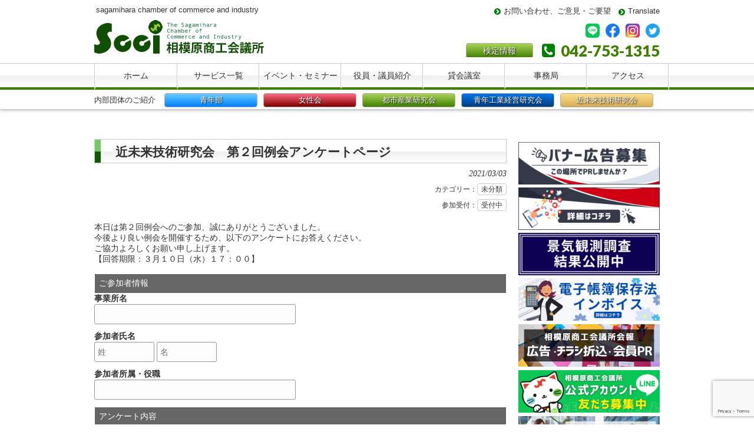

--- FILE ---
content_type: text/html; charset=UTF-8
request_url: https://www.sagamihara-cci.or.jp/archives/42159
body_size: 71947
content:
<!DOCTYPE html>
<html lang="ja">
<head>
<meta charset="UTF-8">
<meta name="viewport" content="width=device-width, user-scalable=yes, maximum-scale=1.0, minimum-scale=1.0">
<meta name="description" content="近未来技術研究会　第２回例会アンケートページ - sagamihara chamber of commerce and industry">
<title>近未来技術研究会　第２回例会アンケートページ | 相模原商工会議所</title>
<meta name="apple-mobile-web-app-title" content="相模原商工会議所">
<link rel="profile" href="http://gmpg.org/xfn/11">
<link rel="stylesheet" type="text/css" media="all" href="https://www.sagamihara-cci.or.jp/wp3/wp-content/themes/scci/style.css">
<link rel="stylesheet" type="text/css" media="all" href="/wp3/font-awesome/css/font-awesome.min.css">
<link rel="stylesheet" href="https://fonts.googleapis.com/css?family=Droid+Sans%3A700%7CLato%3A900%7CAnton&amp;ver=4.1.1" type="text/css" media="all">
<link rel="pingback" href="https://www.sagamihara-cci.or.jp/wp3/xmlrpc.php">
<!--[if lt IE 9]>
<script src="https://www.sagamihara-cci.or.jp/wp3/wp-content/themes/scci/js/html5.js"></script>
<script src="https://www.sagamihara-cci.or.jp/wp3/wp-content/themes/scci/js/css3-mediaqueries.js"></script>
<![endif]-->
<meta name='robots' content='max-image-preview:large' />
<link rel='dns-prefetch' href='//www.google.com' />
		<!-- This site uses the Google Analytics by MonsterInsights plugin v8.20.1 - Using Analytics tracking - https://www.monsterinsights.com/ -->
		<!-- Note: MonsterInsights is not currently configured on this site. The site owner needs to authenticate with Google Analytics in the MonsterInsights settings panel. -->
					<!-- No tracking code set -->
				<!-- / Google Analytics by MonsterInsights -->
		<script type="text/javascript">
/* <![CDATA[ */
window._wpemojiSettings = {"baseUrl":"https:\/\/s.w.org\/images\/core\/emoji\/14.0.0\/72x72\/","ext":".png","svgUrl":"https:\/\/s.w.org\/images\/core\/emoji\/14.0.0\/svg\/","svgExt":".svg","source":{"concatemoji":"https:\/\/www.sagamihara-cci.or.jp\/wp3\/wp-includes\/js\/wp-emoji-release.min.js?ver=6.4.7"}};
/*! This file is auto-generated */
!function(i,n){var o,s,e;function c(e){try{var t={supportTests:e,timestamp:(new Date).valueOf()};sessionStorage.setItem(o,JSON.stringify(t))}catch(e){}}function p(e,t,n){e.clearRect(0,0,e.canvas.width,e.canvas.height),e.fillText(t,0,0);var t=new Uint32Array(e.getImageData(0,0,e.canvas.width,e.canvas.height).data),r=(e.clearRect(0,0,e.canvas.width,e.canvas.height),e.fillText(n,0,0),new Uint32Array(e.getImageData(0,0,e.canvas.width,e.canvas.height).data));return t.every(function(e,t){return e===r[t]})}function u(e,t,n){switch(t){case"flag":return n(e,"\ud83c\udff3\ufe0f\u200d\u26a7\ufe0f","\ud83c\udff3\ufe0f\u200b\u26a7\ufe0f")?!1:!n(e,"\ud83c\uddfa\ud83c\uddf3","\ud83c\uddfa\u200b\ud83c\uddf3")&&!n(e,"\ud83c\udff4\udb40\udc67\udb40\udc62\udb40\udc65\udb40\udc6e\udb40\udc67\udb40\udc7f","\ud83c\udff4\u200b\udb40\udc67\u200b\udb40\udc62\u200b\udb40\udc65\u200b\udb40\udc6e\u200b\udb40\udc67\u200b\udb40\udc7f");case"emoji":return!n(e,"\ud83e\udef1\ud83c\udffb\u200d\ud83e\udef2\ud83c\udfff","\ud83e\udef1\ud83c\udffb\u200b\ud83e\udef2\ud83c\udfff")}return!1}function f(e,t,n){var r="undefined"!=typeof WorkerGlobalScope&&self instanceof WorkerGlobalScope?new OffscreenCanvas(300,150):i.createElement("canvas"),a=r.getContext("2d",{willReadFrequently:!0}),o=(a.textBaseline="top",a.font="600 32px Arial",{});return e.forEach(function(e){o[e]=t(a,e,n)}),o}function t(e){var t=i.createElement("script");t.src=e,t.defer=!0,i.head.appendChild(t)}"undefined"!=typeof Promise&&(o="wpEmojiSettingsSupports",s=["flag","emoji"],n.supports={everything:!0,everythingExceptFlag:!0},e=new Promise(function(e){i.addEventListener("DOMContentLoaded",e,{once:!0})}),new Promise(function(t){var n=function(){try{var e=JSON.parse(sessionStorage.getItem(o));if("object"==typeof e&&"number"==typeof e.timestamp&&(new Date).valueOf()<e.timestamp+604800&&"object"==typeof e.supportTests)return e.supportTests}catch(e){}return null}();if(!n){if("undefined"!=typeof Worker&&"undefined"!=typeof OffscreenCanvas&&"undefined"!=typeof URL&&URL.createObjectURL&&"undefined"!=typeof Blob)try{var e="postMessage("+f.toString()+"("+[JSON.stringify(s),u.toString(),p.toString()].join(",")+"));",r=new Blob([e],{type:"text/javascript"}),a=new Worker(URL.createObjectURL(r),{name:"wpTestEmojiSupports"});return void(a.onmessage=function(e){c(n=e.data),a.terminate(),t(n)})}catch(e){}c(n=f(s,u,p))}t(n)}).then(function(e){for(var t in e)n.supports[t]=e[t],n.supports.everything=n.supports.everything&&n.supports[t],"flag"!==t&&(n.supports.everythingExceptFlag=n.supports.everythingExceptFlag&&n.supports[t]);n.supports.everythingExceptFlag=n.supports.everythingExceptFlag&&!n.supports.flag,n.DOMReady=!1,n.readyCallback=function(){n.DOMReady=!0}}).then(function(){return e}).then(function(){var e;n.supports.everything||(n.readyCallback(),(e=n.source||{}).concatemoji?t(e.concatemoji):e.wpemoji&&e.twemoji&&(t(e.twemoji),t(e.wpemoji)))}))}((window,document),window._wpemojiSettings);
/* ]]> */
</script>
<link rel='stylesheet' id='colorbox-theme1-css' href='https://www.sagamihara-cci.or.jp/wp3/wp-content/plugins/jquery-colorbox/themes/theme1/colorbox.css?ver=4.6.2' type='text/css' media='screen' />
<style id='wp-emoji-styles-inline-css' type='text/css'>

	img.wp-smiley, img.emoji {
		display: inline !important;
		border: none !important;
		box-shadow: none !important;
		height: 1em !important;
		width: 1em !important;
		margin: 0 0.07em !important;
		vertical-align: -0.1em !important;
		background: none !important;
		padding: 0 !important;
	}
</style>
<link rel='stylesheet' id='wp-block-library-css' href='https://www.sagamihara-cci.or.jp/wp3/wp-includes/css/dist/block-library/style.min.css?ver=6.4.7' type='text/css' media='all' />
<style id='classic-theme-styles-inline-css' type='text/css'>
/*! This file is auto-generated */
.wp-block-button__link{color:#fff;background-color:#32373c;border-radius:9999px;box-shadow:none;text-decoration:none;padding:calc(.667em + 2px) calc(1.333em + 2px);font-size:1.125em}.wp-block-file__button{background:#32373c;color:#fff;text-decoration:none}
</style>
<style id='global-styles-inline-css' type='text/css'>
body{--wp--preset--color--black: #000000;--wp--preset--color--cyan-bluish-gray: #abb8c3;--wp--preset--color--white: #ffffff;--wp--preset--color--pale-pink: #f78da7;--wp--preset--color--vivid-red: #cf2e2e;--wp--preset--color--luminous-vivid-orange: #ff6900;--wp--preset--color--luminous-vivid-amber: #fcb900;--wp--preset--color--light-green-cyan: #7bdcb5;--wp--preset--color--vivid-green-cyan: #00d084;--wp--preset--color--pale-cyan-blue: #8ed1fc;--wp--preset--color--vivid-cyan-blue: #0693e3;--wp--preset--color--vivid-purple: #9b51e0;--wp--preset--gradient--vivid-cyan-blue-to-vivid-purple: linear-gradient(135deg,rgba(6,147,227,1) 0%,rgb(155,81,224) 100%);--wp--preset--gradient--light-green-cyan-to-vivid-green-cyan: linear-gradient(135deg,rgb(122,220,180) 0%,rgb(0,208,130) 100%);--wp--preset--gradient--luminous-vivid-amber-to-luminous-vivid-orange: linear-gradient(135deg,rgba(252,185,0,1) 0%,rgba(255,105,0,1) 100%);--wp--preset--gradient--luminous-vivid-orange-to-vivid-red: linear-gradient(135deg,rgba(255,105,0,1) 0%,rgb(207,46,46) 100%);--wp--preset--gradient--very-light-gray-to-cyan-bluish-gray: linear-gradient(135deg,rgb(238,238,238) 0%,rgb(169,184,195) 100%);--wp--preset--gradient--cool-to-warm-spectrum: linear-gradient(135deg,rgb(74,234,220) 0%,rgb(151,120,209) 20%,rgb(207,42,186) 40%,rgb(238,44,130) 60%,rgb(251,105,98) 80%,rgb(254,248,76) 100%);--wp--preset--gradient--blush-light-purple: linear-gradient(135deg,rgb(255,206,236) 0%,rgb(152,150,240) 100%);--wp--preset--gradient--blush-bordeaux: linear-gradient(135deg,rgb(254,205,165) 0%,rgb(254,45,45) 50%,rgb(107,0,62) 100%);--wp--preset--gradient--luminous-dusk: linear-gradient(135deg,rgb(255,203,112) 0%,rgb(199,81,192) 50%,rgb(65,88,208) 100%);--wp--preset--gradient--pale-ocean: linear-gradient(135deg,rgb(255,245,203) 0%,rgb(182,227,212) 50%,rgb(51,167,181) 100%);--wp--preset--gradient--electric-grass: linear-gradient(135deg,rgb(202,248,128) 0%,rgb(113,206,126) 100%);--wp--preset--gradient--midnight: linear-gradient(135deg,rgb(2,3,129) 0%,rgb(40,116,252) 100%);--wp--preset--font-size--small: 13px;--wp--preset--font-size--medium: 20px;--wp--preset--font-size--large: 36px;--wp--preset--font-size--x-large: 42px;--wp--preset--spacing--20: 0.44rem;--wp--preset--spacing--30: 0.67rem;--wp--preset--spacing--40: 1rem;--wp--preset--spacing--50: 1.5rem;--wp--preset--spacing--60: 2.25rem;--wp--preset--spacing--70: 3.38rem;--wp--preset--spacing--80: 5.06rem;--wp--preset--shadow--natural: 6px 6px 9px rgba(0, 0, 0, 0.2);--wp--preset--shadow--deep: 12px 12px 50px rgba(0, 0, 0, 0.4);--wp--preset--shadow--sharp: 6px 6px 0px rgba(0, 0, 0, 0.2);--wp--preset--shadow--outlined: 6px 6px 0px -3px rgba(255, 255, 255, 1), 6px 6px rgba(0, 0, 0, 1);--wp--preset--shadow--crisp: 6px 6px 0px rgba(0, 0, 0, 1);}:where(.is-layout-flex){gap: 0.5em;}:where(.is-layout-grid){gap: 0.5em;}body .is-layout-flow > .alignleft{float: left;margin-inline-start: 0;margin-inline-end: 2em;}body .is-layout-flow > .alignright{float: right;margin-inline-start: 2em;margin-inline-end: 0;}body .is-layout-flow > .aligncenter{margin-left: auto !important;margin-right: auto !important;}body .is-layout-constrained > .alignleft{float: left;margin-inline-start: 0;margin-inline-end: 2em;}body .is-layout-constrained > .alignright{float: right;margin-inline-start: 2em;margin-inline-end: 0;}body .is-layout-constrained > .aligncenter{margin-left: auto !important;margin-right: auto !important;}body .is-layout-constrained > :where(:not(.alignleft):not(.alignright):not(.alignfull)){max-width: var(--wp--style--global--content-size);margin-left: auto !important;margin-right: auto !important;}body .is-layout-constrained > .alignwide{max-width: var(--wp--style--global--wide-size);}body .is-layout-flex{display: flex;}body .is-layout-flex{flex-wrap: wrap;align-items: center;}body .is-layout-flex > *{margin: 0;}body .is-layout-grid{display: grid;}body .is-layout-grid > *{margin: 0;}:where(.wp-block-columns.is-layout-flex){gap: 2em;}:where(.wp-block-columns.is-layout-grid){gap: 2em;}:where(.wp-block-post-template.is-layout-flex){gap: 1.25em;}:where(.wp-block-post-template.is-layout-grid){gap: 1.25em;}.has-black-color{color: var(--wp--preset--color--black) !important;}.has-cyan-bluish-gray-color{color: var(--wp--preset--color--cyan-bluish-gray) !important;}.has-white-color{color: var(--wp--preset--color--white) !important;}.has-pale-pink-color{color: var(--wp--preset--color--pale-pink) !important;}.has-vivid-red-color{color: var(--wp--preset--color--vivid-red) !important;}.has-luminous-vivid-orange-color{color: var(--wp--preset--color--luminous-vivid-orange) !important;}.has-luminous-vivid-amber-color{color: var(--wp--preset--color--luminous-vivid-amber) !important;}.has-light-green-cyan-color{color: var(--wp--preset--color--light-green-cyan) !important;}.has-vivid-green-cyan-color{color: var(--wp--preset--color--vivid-green-cyan) !important;}.has-pale-cyan-blue-color{color: var(--wp--preset--color--pale-cyan-blue) !important;}.has-vivid-cyan-blue-color{color: var(--wp--preset--color--vivid-cyan-blue) !important;}.has-vivid-purple-color{color: var(--wp--preset--color--vivid-purple) !important;}.has-black-background-color{background-color: var(--wp--preset--color--black) !important;}.has-cyan-bluish-gray-background-color{background-color: var(--wp--preset--color--cyan-bluish-gray) !important;}.has-white-background-color{background-color: var(--wp--preset--color--white) !important;}.has-pale-pink-background-color{background-color: var(--wp--preset--color--pale-pink) !important;}.has-vivid-red-background-color{background-color: var(--wp--preset--color--vivid-red) !important;}.has-luminous-vivid-orange-background-color{background-color: var(--wp--preset--color--luminous-vivid-orange) !important;}.has-luminous-vivid-amber-background-color{background-color: var(--wp--preset--color--luminous-vivid-amber) !important;}.has-light-green-cyan-background-color{background-color: var(--wp--preset--color--light-green-cyan) !important;}.has-vivid-green-cyan-background-color{background-color: var(--wp--preset--color--vivid-green-cyan) !important;}.has-pale-cyan-blue-background-color{background-color: var(--wp--preset--color--pale-cyan-blue) !important;}.has-vivid-cyan-blue-background-color{background-color: var(--wp--preset--color--vivid-cyan-blue) !important;}.has-vivid-purple-background-color{background-color: var(--wp--preset--color--vivid-purple) !important;}.has-black-border-color{border-color: var(--wp--preset--color--black) !important;}.has-cyan-bluish-gray-border-color{border-color: var(--wp--preset--color--cyan-bluish-gray) !important;}.has-white-border-color{border-color: var(--wp--preset--color--white) !important;}.has-pale-pink-border-color{border-color: var(--wp--preset--color--pale-pink) !important;}.has-vivid-red-border-color{border-color: var(--wp--preset--color--vivid-red) !important;}.has-luminous-vivid-orange-border-color{border-color: var(--wp--preset--color--luminous-vivid-orange) !important;}.has-luminous-vivid-amber-border-color{border-color: var(--wp--preset--color--luminous-vivid-amber) !important;}.has-light-green-cyan-border-color{border-color: var(--wp--preset--color--light-green-cyan) !important;}.has-vivid-green-cyan-border-color{border-color: var(--wp--preset--color--vivid-green-cyan) !important;}.has-pale-cyan-blue-border-color{border-color: var(--wp--preset--color--pale-cyan-blue) !important;}.has-vivid-cyan-blue-border-color{border-color: var(--wp--preset--color--vivid-cyan-blue) !important;}.has-vivid-purple-border-color{border-color: var(--wp--preset--color--vivid-purple) !important;}.has-vivid-cyan-blue-to-vivid-purple-gradient-background{background: var(--wp--preset--gradient--vivid-cyan-blue-to-vivid-purple) !important;}.has-light-green-cyan-to-vivid-green-cyan-gradient-background{background: var(--wp--preset--gradient--light-green-cyan-to-vivid-green-cyan) !important;}.has-luminous-vivid-amber-to-luminous-vivid-orange-gradient-background{background: var(--wp--preset--gradient--luminous-vivid-amber-to-luminous-vivid-orange) !important;}.has-luminous-vivid-orange-to-vivid-red-gradient-background{background: var(--wp--preset--gradient--luminous-vivid-orange-to-vivid-red) !important;}.has-very-light-gray-to-cyan-bluish-gray-gradient-background{background: var(--wp--preset--gradient--very-light-gray-to-cyan-bluish-gray) !important;}.has-cool-to-warm-spectrum-gradient-background{background: var(--wp--preset--gradient--cool-to-warm-spectrum) !important;}.has-blush-light-purple-gradient-background{background: var(--wp--preset--gradient--blush-light-purple) !important;}.has-blush-bordeaux-gradient-background{background: var(--wp--preset--gradient--blush-bordeaux) !important;}.has-luminous-dusk-gradient-background{background: var(--wp--preset--gradient--luminous-dusk) !important;}.has-pale-ocean-gradient-background{background: var(--wp--preset--gradient--pale-ocean) !important;}.has-electric-grass-gradient-background{background: var(--wp--preset--gradient--electric-grass) !important;}.has-midnight-gradient-background{background: var(--wp--preset--gradient--midnight) !important;}.has-small-font-size{font-size: var(--wp--preset--font-size--small) !important;}.has-medium-font-size{font-size: var(--wp--preset--font-size--medium) !important;}.has-large-font-size{font-size: var(--wp--preset--font-size--large) !important;}.has-x-large-font-size{font-size: var(--wp--preset--font-size--x-large) !important;}
.wp-block-navigation a:where(:not(.wp-element-button)){color: inherit;}
:where(.wp-block-post-template.is-layout-flex){gap: 1.25em;}:where(.wp-block-post-template.is-layout-grid){gap: 1.25em;}
:where(.wp-block-columns.is-layout-flex){gap: 2em;}:where(.wp-block-columns.is-layout-grid){gap: 2em;}
.wp-block-pullquote{font-size: 1.5em;line-height: 1.6;}
</style>
<link rel='stylesheet' id='contact-form-7-css' href='https://www.sagamihara-cci.or.jp/wp3/wp-content/plugins/contact-form-7/includes/css/styles.css?ver=5.1.7' type='text/css' media='all' />
<link rel='stylesheet' id='meteor-slides-css' href='https://www.sagamihara-cci.or.jp/wp3/wp-content/plugins/meteor-slides/css/meteor-slides.css?ver=1.0' type='text/css' media='all' />
<link rel='stylesheet' id='cf7_calculator-css' href='https://www.sagamihara-cci.or.jp/wp3/wp-content/plugins/cf7-cost-calculator-price-calculation/frontend/js/style.css?ver=6.4.7' type='text/css' media='all' />
<script type="text/javascript" src="https://www.sagamihara-cci.or.jp/wp3/wp-includes/js/jquery/jquery.min.js?ver=3.7.1" id="jquery-core-js"></script>
<script type="text/javascript" src="https://www.sagamihara-cci.or.jp/wp3/wp-includes/js/jquery/jquery-migrate.min.js?ver=3.4.1" id="jquery-migrate-js"></script>
<script type="text/javascript" src="https://www.sagamihara-cci.or.jp/wp3/wp-content/plugins/flowpaper-lite-pdf-flipbook/assets/lity/lity.min.js" id="lity-js-js"></script>
<script type="text/javascript" src="https://www.sagamihara-cci.or.jp/wp3/wp-content/plugins/meteor-slides/js/jquery.cycle.all.js?ver=6.4.7" id="jquery-cycle-js"></script>
<script type="text/javascript" src="https://www.sagamihara-cci.or.jp/wp3/wp-content/plugins/meteor-slides/js/jquery.metadata.v2.js?ver=6.4.7" id="jquery-metadata-js"></script>
<script type="text/javascript" src="https://www.sagamihara-cci.or.jp/wp3/wp-content/plugins/meteor-slides/js/jquery.touchwipe.1.1.1.js?ver=6.4.7" id="jquery-touchwipe-js"></script>
<script type="text/javascript" id="meteorslides-script-js-extra">
/* <![CDATA[ */
var meteorslidessettings = {"meteorslideshowspeed":"2000","meteorslideshowduration":"4000","meteorslideshowheight":"250","meteorslideshowwidth":"960","meteorslideshowtransition":"fade"};
/* ]]> */
</script>
<script type="text/javascript" src="https://www.sagamihara-cci.or.jp/wp3/wp-content/plugins/meteor-slides/js/slideshow.js?ver=6.4.7" id="meteorslides-script-js"></script>
<script type="text/javascript" src="https://www.sagamihara-cci.or.jp/wp3/wp-content/plugins/cf7-cost-calculator-price-calculation/frontend/js/autoNumeric-1.9.45.js?ver=1.9.45" id="autoNumeric-js"></script>
<script type="text/javascript" src="https://www.sagamihara-cci.or.jp/wp3/wp-content/plugins/cf7-cost-calculator-price-calculation/frontend/js/formula_evaluator-min.js?ver=6.4.7" id="formula_evaluator-js"></script>
<script type="text/javascript" id="cf7_calculator-js-extra">
/* <![CDATA[ */
var cf7_calculator = {"pro":""};
/* ]]> */
</script>
<script type="text/javascript" src="https://www.sagamihara-cci.or.jp/wp3/wp-content/plugins/cf7-cost-calculator-price-calculation/frontend/js/cf7_calculator.js?ver=6.4.7" id="cf7_calculator-js"></script>
<link rel="https://api.w.org/" href="https://www.sagamihara-cci.or.jp/wp-json/" /><link rel="alternate" type="application/json" href="https://www.sagamihara-cci.or.jp/wp-json/wp/v2/posts/42159" /><link rel="EditURI" type="application/rsd+xml" title="RSD" href="https://www.sagamihara-cci.or.jp/wp3/xmlrpc.php?rsd" />
<link rel="canonical" href="https://www.sagamihara-cci.or.jp/archives/42159" />
<link rel='shortlink' href='https://www.sagamihara-cci.or.jp/?p=42159' />
<link rel="alternate" type="application/json+oembed" href="https://www.sagamihara-cci.or.jp/wp-json/oembed/1.0/embed?url=https%3A%2F%2Fwww.sagamihara-cci.or.jp%2Farchives%2F42159" />
<link rel="alternate" type="text/xml+oembed" href="https://www.sagamihara-cci.or.jp/wp-json/oembed/1.0/embed?url=https%3A%2F%2Fwww.sagamihara-cci.or.jp%2Farchives%2F42159&#038;format=xml" />
<meta property="og:title" content="近未来技術研究会　第２回例会アンケートページ" />
<meta property="og:description" content="本日は第２回例会へのご参加、誠にありがとうございました。 今後より良い例会を開催するため、以下のアンケートにお答えください。 ご協力よろしくお願い申し上げます。 【回答期限：３月１０日（水）１７：００..." />
<meta property="og:type" content="article" />
<meta property="og:url" content="https://www.sagamihara-cci.or.jp/archives/42159" />
<meta property="og:image" content="https://www.sagamihara-cci.or.jp/wp3/wp-content/uploads/2021/06/sagamihara-cci_ogp.jpg" />
<meta property="og:image:width" content="400" />
<meta property="og:image:height" content="400" />
<meta property="og:image:alt" content="" />
<meta property="og:site_name" content="相模原商工会議所" />

<script src="https://www.sagamihara-cci.or.jp/wp3/wp-content/plugins/wp-chgfontsize/wp-chgfontsize.js" type="text/javascript"></script>
<script src="https://www.sagamihara-cci.or.jp/wp3/wp-content/themes/scci/js/jquery1.4.4.min.js"></script>
<script src="https://www.sagamihara-cci.or.jp/wp3/wp-content/themes/scci/js/script.js"></script>
<script type="text/javascript">
<!--
$(function () {
	//classでblank
	$('a.blank').attr('target', '_blank');
	//外部のhttpとhttpsにblank
	$("a[href*='http://']:not([href*='" + location.hostname + "']),[href*='https://']:not([href*='" + location.hostname + "'])").attr('target', '_blank').addClass('blank');
	//PDFだったらblank
	$("a[href*='.pdf']").attr('target', '_blank').addClass('pdf');
	
//	$('#zip').keyup(function(event){
//		AjaxZip3.zip2addr('zip','','address01','address01');
//		return false;
//	})
});
// -->
</script>
<style>
.blank {
	background:url("/wp3/img/blank.gif") no-repeat right top;
	padding:0 20px 0 0;
}
#header .blank {
	background: none;
	padding:0;
}

.front_footer .blank ,
.front_middle .blank {
	background:none;
	padding: 0;
}
.pdf {
	background:url("/wp3/img/pdf.gif") no-repeat right top;
	padding:0 20px 0 0;
}
</style>

<!-- Facebook Pixel Code -->
<script>
  !function(f,b,e,v,n,t,s)
  {if(f.fbq)return;n=f.fbq=function(){n.callMethod?
  n.callMethod.apply(n,arguments):n.queue.push(arguments)};
  if(!f._fbq)f._fbq=n;n.push=n;n.loaded=!0;n.version='2.0';
  n.queue=[];t=b.createElement(e);t.async=!0;
  t.src=v;s=b.getElementsByTagName(e)[0];
  s.parentNode.insertBefore(t,s)}(window, document,'script',
  'https://connect.facebook.net/en_US/fbevents.js');
  fbq('init', '819213358202119');
  fbq('track', 'PageView');
</script>
<noscript><img height="1" width="1" style="display:none"
  src="https://www.facebook.com/tr?id=819213358202119&ev=PageView&noscript=1"
/></noscript>
<!-- End Facebook Pixel Code -->
</head>
<body class="post-template-default single single-post postid-42159 single-format-standard">
<header id="header" role="banner">
	<div class="inner">
		<hgroup>
			<h1>sagamihara chamber of commerce and industry</h1>
			<h2><a href="https://www.sagamihara-cci.or.jp/" title="相模原商工会議所" rel="home"><img src="https://www.sagamihara-cci.or.jp/wp3/wp-content/themes/scci/images/scci_logo.png" alt="相模原商工会議所"></a></h2>
			<div class="header_navi">
				<ul><li id="menu-item-16794" class="menu-item menu-item-type-post_type menu-item-object-page menu-item-16794"><a href="https://www.sagamihara-cci.or.jp/inquery"><span>お問い合わせ、ご意見・ご要望</span></a></li>
<li id="menu-item-32229" class="menu-item menu-item-type-custom menu-item-object-custom menu-item-32229"><a href="https://translate.google.com/translate?hl=&#038;sl=ja&#038;tl=en&#038;u=https://www.sagamihara-cci.or.jp/"><span>Translate</span></a></li>
</ul>			</div>
			<div class="widget_text header-widget"><div class="textwidget custom-html-widget"><div class="social">
	<a href="https://page.line.me/105budgw?openQrModal=true" target="_blank" rel="noopener"><img src="/social-icon/LINE_Brand_icon.png" alt="相模原商工会議所公式LINE" width="20px;" height="20px;" /></a>
	<a href="https://www.facebook.com/SagamiharaChamberofCommerceandIndustry/" target="_blank" rel="noopener"><img src="/social-icon/facebook_logo.png" alt="相模原商工会議所 Facebookページ" width="20px;" height="20px;" /></a>
	<a href="https://www.instagram.com/sagamiharacci/" target="_blank" rel="noopener"><img src="/social-icon/instagram_logo.png" alt="相模原商工会議所 Instagram" width="20px;" height="20px;" /></a>
	<a href="https://twitter.com/sagamiharacci" target="_blank" rel="noopener"><img src="/social-icon/twitter_logo.png" alt="相模原商工会議所 Twitter" width="20px;" height="20px;" /></a>
</div></div></div><div class="header-widget"><div class="menu-header-banner-container"><ul id="menu-header-banner" class="menu"><li id="menu-item-16793" class="menu-item menu-item-type-post_type menu-item-object-page menu-item-16793"><a href="https://www.sagamihara-cci.or.jp/kentei/guidebook">検定情報</a></li>
</ul></div></div><div class="widget_text header-widget"><div class="textwidget custom-html-widget"><div class="tel"><a href="tel:0427531315"><span>042-753-1315</span></a></div></div></div>		</hgroup>
	</div>
</header>

<nav id="mainNav">
	<div class="inner">
		<a class="menu" id="menu"><span>メインメニュー</span></a>
		<div class="panel">
			<ul><li id="menu-item-16931" class="menu-item menu-item-type-custom menu-item-object-custom menu-item-home menu-item-16931"><a href="https://www.sagamihara-cci.or.jp/"><span>ホーム</span></a></li>
<li id="menu-item-16797" class="menu-item menu-item-type-post_type menu-item-object-page menu-item-16797"><a href="https://www.sagamihara-cci.or.jp/services"><span>サービス一覧</span></a></li>
<li id="menu-item-16798" class="menu-item menu-item-type-taxonomy menu-item-object-category menu-item-16798"><a href="https://www.sagamihara-cci.or.jp/archives/category/event"><span>イベント・セミナー</span></a></li>
<li id="menu-item-52782" class="menu-item menu-item-type-post_type menu-item-object-post menu-item-52782"><a href="https://www.sagamihara-cci.or.jp/archives/52742"><span>役員・議員紹介</span></a></li>
<li id="menu-item-18685" class="menu-item menu-item-type-post_type menu-item-object-page menu-item-18685"><a href="https://www.sagamihara-cci.or.jp/gaiyou/rental-room"><span>貸会議室</span></a></li>
<li id="menu-item-16800" class="menu-item menu-item-type-post_type menu-item-object-page menu-item-16800"><a href="https://www.sagamihara-cci.or.jp/gaiyou/jimukyoku"><span>事務局</span></a></li>
<li id="menu-item-16802" class="menu-item menu-item-type-post_type menu-item-object-page menu-item-16802"><a href="https://www.sagamihara-cci.or.jp/access"><span>アクセス</span></a></li>
</ul>   
		</div>
	</div>
</nav>
<nav id="subNav">
	<div class="inner">
		<a class="menu" id="submenu"><span>内部団体のご紹介</span></a>
		<div class="panel">
			<ul><li id="menu-item-16803" class="menu-item menu-item-type-custom menu-item-object-custom menu-item-16803"><a href="http://www.s-yeg.gr.jp/"><span>青年部</span></a></li>
<li id="menu-item-16804" class="menu-item menu-item-type-post_type menu-item-object-page menu-item-16804"><a href="https://www.sagamihara-cci.or.jp/services/kouryu/josei"><span>女性会</span></a></li>
<li id="menu-item-16807" class="menu-item menu-item-type-custom menu-item-object-custom menu-item-16807"><a href="http://www.tosanken.net/"><span>都市産業研究会</span></a></li>
<li id="menu-item-16806" class="menu-item menu-item-type-custom menu-item-object-custom menu-item-16806"><a href="https://seikouken.com/"><span>青年工業経営研究会</span></a></li>
<li id="menu-item-16805" class="menu-item menu-item-type-post_type menu-item-object-page menu-item-16805"><a href="https://www.sagamihara-cci.or.jp/services/kouryu/kinmirai"><span>近未来技術研究会</span></a></li>
</ul>   
		</div>
	</div>
</nav>

<div id="wrapper">

<div id="content">
	<section>
		<article id="post-42159" class="content">
		<header>
			<h2 class="title first"><span>近未来技術研究会　第２回例会アンケートページ</span></h2>   
			<p class="dateLabel"><time datetime="2021-03-03">2021/03/03</time>  
			<div class="categories">カテゴリー：<a href="https://www.sagamihara-cci.or.jp/archives/category/unclassified" rel="tag">未分類</a><!-- .categories --></div>
			<div class="categories">参加受付：<a href="https://www.sagamihara-cci.or.jp/archives/enter_category/available" rel="tag">受付中</a><!-- .categories --></div>
		</header>
		<div class="post">
			<p>本日は第２回例会へのご参加、誠にありがとうございました。<br />
今後より良い例会を開催するため、以下のアンケートにお答えください。<br />
ご協力よろしくお願い申し上げます。<br />
【回答期限：３月１０日（水）１７：００】</p>
<div role="form" class="wpcf7" id="wpcf7-f42161-p42159-o1" lang="ja" dir="ltr">
<div class="screen-reader-response"></div>
<script type="text/javascript" charset="UTF-8" src="https://zipaddr.github.io/zipaddrx.js?v=1.37"></script><script type="text/javascript" charset="UTF-8">function zipaddr_ownb(){D.dli='-';D.wp='1';D.uver='6.4.7';D.sysid='ContactForm7';}</script><script type="text/javascript" charset="UTF-8" src="https://zipaddr.github.io/contactform7.js"></script><form action="/archives/42159#wpcf7-f42161-p42159-o1" method="post" class="wpcf7-form" novalidate="novalidate">
<div style="display: none;">
<input type="hidden" name="_wpcf7" value="42161" />
<input type="hidden" name="_wpcf7_version" value="5.1.7" />
<input type="hidden" name="_wpcf7_locale" value="ja" />
<input type="hidden" name="_wpcf7_unit_tag" value="wpcf7-f42161-p42159-o1" />
<input type="hidden" name="_wpcf7_container_post" value="42159" />
<input type="hidden" name="g-recaptcha-response" value="" />
</div>
<h4>ご参加者情報</h4>
<div class="wpcf7-response-output wpcf7-display-none"></div>
<dl>
<dt>事業所名</dt>
<dd><span class="wpcf7-form-control-wrap your-company"><input type="text" name="your-company" value="" size="40" class="wpcf7-form-control wpcf7-text" aria-invalid="false" /></span></dd>
</dl>
<dl>
<dt>参加者氏名</dt>
<dd><span class="wpcf7-form-control-wrap your-lastname0"><input type="text" name="your-lastname0" value="" size="10" maxlength="10" class="wpcf7-form-control wpcf7-text" aria-invalid="false" placeholder="姓" /></span> <span class="wpcf7-form-control-wrap your-firstname0"><input type="text" name="your-firstname0" value="" size="10" maxlength="10" class="wpcf7-form-control wpcf7-text" aria-invalid="false" placeholder="名" /></span></dd>
</dl>
<dl>
<dt>参加者所属・役職</dt>
<dd><span class="wpcf7-form-control-wrap dai1bu"><input type="text" name="dai1bu" value="" size="40" class="wpcf7-form-control wpcf7-text" aria-invalid="false" /></span></dd>
</dl>
<h4>アンケート内容</h4>
<p>１．今回の例会テーマ・内容・講師はいかがでしたか？<br />
<span class="wpcf7-form-control-wrap radio-357"><span class="wpcf7-form-control wpcf7-radio"><span class="wpcf7-list-item first"><input type="radio" name="radio-357" value="とても良い" checked="checked" /><span class="wpcf7-list-item-label">とても良い</span></span><span class="wpcf7-list-item"><input type="radio" name="radio-357" value="良い" /><span class="wpcf7-list-item-label">良い</span></span><span class="wpcf7-list-item"><input type="radio" name="radio-357" value="悪い" /><span class="wpcf7-list-item-label">悪い</span></span><span class="wpcf7-list-item last"><input type="radio" name="radio-357" value="とても悪い" /><span class="wpcf7-list-item-label">とても悪い</span></span></span></span></p>
<p>２．１．の回答の理由を教えてください。<br />
<span class="wpcf7-form-control-wrap textarea-312"><textarea name="textarea-312" cols="40" rows="10" class="wpcf7-form-control wpcf7-textarea" aria-invalid="false"></textarea></span></p>
<p>３．オンラインでの例会開催・運営はいかがでしたか？<br />
<span class="wpcf7-form-control-wrap radio-358"><span class="wpcf7-form-control wpcf7-radio"><span class="wpcf7-list-item first"><input type="radio" name="radio-358" value="とても良い" checked="checked" /><span class="wpcf7-list-item-label">とても良い</span></span><span class="wpcf7-list-item"><input type="radio" name="radio-358" value="良い" /><span class="wpcf7-list-item-label">良い</span></span><span class="wpcf7-list-item"><input type="radio" name="radio-358" value="悪い" /><span class="wpcf7-list-item-label">悪い</span></span><span class="wpcf7-list-item last"><input type="radio" name="radio-358" value="とても悪い" /><span class="wpcf7-list-item-label">とても悪い</span></span></span></span></p>
<p>４．「会場での開催（従来型の講演会）」と「オンライン開催」、どちらがお好みですか？<br />
<span class="wpcf7-form-control-wrap menu-623"><select name="menu-623" class="wpcf7-form-control wpcf7-select" aria-invalid="false"><option value="">---</option><option value="会場で聞きたい">会場で聞きたい</option><option value="できれば会場で聞きたい">できれば会場で聞きたい</option><option value="都合に合わせて使い分けたい">都合に合わせて使い分けたい</option><option value="できればオンラインで聞きたい">できればオンラインで聞きたい</option><option value="オンラインで聞きたい">オンラインで聞きたい</option></select></span></p>
<p>５．今後、例会で取り上げてほしいテーマや内容があれば教えてください。<br />
<span class="wpcf7-form-control-wrap textarea-313"><textarea name="textarea-313" cols="40" rows="10" class="wpcf7-form-control wpcf7-textarea" aria-invalid="false"></textarea></span></p>
<h4>ご確認事項</h4>
<p>■個人情報のお取り扱いについて<br />
お申し込みの際にご提供いただいたお客様の情報は、当会運営に係るご連絡、統計資料の作成の際に利用させていただきます。</p>
</p>
<p><span class="wpcf7-form-control-wrap checkbox-1"><span class="wpcf7-form-control wpcf7-checkbox wpcf7-validates-as-required"><span class="wpcf7-list-item first last"><input type="checkbox" name="checkbox-1[]" value="確認画面は表示されませんので、今一度ご入力頂いた内容をご確認いただき、上記「■個人情報のお取り扱いについて」に同意の上チェックを入れてご送信ください。" /><span class="wpcf7-list-item-label">確認画面は表示されませんので、今一度ご入力頂いた内容をご確認いただき、上記「■個人情報のお取り扱いについて」に同意の上チェックを入れてご送信ください。</span></span></span></span></p>
<dl>
<dt></dt>
<dd><input type="submit" value="送信" class="wpcf7-form-control wpcf7-submit" /></dd>
</dl>
</form></div>
												
		</div>
		 
	</article>
			<div class="pagenav">
			<span class="prev"><a href="https://www.sagamihara-cci.or.jp/archives/41995" rel="prev">&laquo; 前のページ</a></span>          
			<span class="next"><a href="https://www.sagamihara-cci.or.jp/archives/42167" rel="next">次のページ &raquo;</a></span>
		</div>
		</section>
	</div><!-- / content -->
  <aside id="sidebar">
<section id="wysiwyg_widgets_widget-5" class="widget widget_wysiwyg_widgets_widget"><!-- Widget by WYSIWYG Widgets v2.3.8 - https://wordpress.org/plugins/wysiwyg-widgets/ --><p><a href="https://www.sagamihara-cci.or.jp/services/torihiki/banner-2"><img src="https://www.sagamihara-cci.or.jp/wp3/wp-content/uploads/2015/12/バナー広告募集.png" alt="" width="100%" height="360" class="aligncenter size-full wp-image-62415" /></a><a href="https://www.sagamihara-cci.or.jp/services/torihiki/banner-2"><img src="https://www.sagamihara-cci.or.jp/wp3/wp-content/uploads/2015/12/バナー広告募集2.png" alt="" width="1200" height="360" class="aligncenter size-full wp-image-62468" /></a><a href="https://www.sagamihara-cci.or.jp/services/jouhou/keiki"><img src="https://www.sagamihara-cci.or.jp/wp3/wp-content/uploads/2015/12/景気観測調査-結果公開中.png" alt="" width="100%" height="360" class="aligncenter size-full wp-image-69557" /></a><a style="line-height: 1.5;" href="https://www.sagamihara-cci.or.jp/archives/61805"><img class="alignnone wp-image-14668 size-full" src="https://www.sagamihara-cci.or.jp/wp3/wp-content/uploads/2015/12/電帳法・インボイス-2.png" alt="電帳法・インボイス" width="100%" height="96" /></a><a style="line-height: 1.5;" href="https://www.sagamihara-cci.or.jp/services/jouhou/news"><img class="alignnone wp-image-14668 size-full" src="https://www.sagamihara-cci.or.jp/wp3/wp-content/uploads/2015/12/広告-チラシ折込-会員PR-1.png" alt="広告-チラシ折込-会員PR" width="100%" height="96" /></a><a style="line-height: 1.5;" href="https://www.sagamihara-cci.or.jp/officialline"><img class="alignnone wp-image-14668 size-full" src="https://www.sagamihara-cci.or.jp/wp3/wp-content/uploads/2015/12/LINE公式アカウント-1.png" alt="LINE公式アカウント" width="100%" height="96" /></a><a href="https://www.sagamihara-cci.or.jp/recruit"><img class="alignnone size-medium wp-image-54871" src="https://www.sagamihara-cci.or.jp/wp3/wp-content/uploads/2015/12/職員採用案内.png" alt="採用案内" width="100%" height="88" /></a><a style="line-height: 1.5;" href="https://www.sagamihara-cci.or.jp/services/jinzai/webseminar"><img class="alignnone wp-image-14668 size-full" src="https://www.sagamihara-cci.or.jp/wp3/wp-content/uploads/2015/12/WEBセミナー-2.png" alt="WEBセミナー" width="100%" height="96" /></a><a href="https://www.sagamihara-cci.or.jp/services/anshin/daikou"><img class="alignnone wp-image-52178 size-medium" src="https://www.sagamihara-cci.or.jp/wp3/wp-content/uploads/2015/12/労働保険事務組合.png" alt="労働保険事務組合" width="100%" height="100" /></a></p>
<!-- / WYSIWYG Widgets --></section><section id="text-5" class="widget widget_text">			<div class="textwidget"></div>
		</section><div id="top-kaihou" class="clearfix">
<h3><a href="https://www.sagamihara-cci.or.jp/archives/category/kaihou">相模原商工会議所 会報</a></h3>
<span id="kaihou_title"><a href="https://www.sagamihara-cci.or.jp/archives/61653">相模原商工会議所会報</a></span>
<a href="https://www.sagamihara-cci.or.jp/archives/61653"><img width="141" height="200" src="https://www.sagamihara-cci.or.jp/wp3/wp-content/uploads/2025/06/会報はコチラ.jpg" class="attachment-150x200 size-150x200 colorbox-61653  wp-post-image" alt="" decoding="async" loading="lazy" srcset="https://www.sagamihara-cci.or.jp/wp3/wp-content/uploads/2025/06/会報はコチラ.jpg 1414w, https://www.sagamihara-cci.or.jp/wp3/wp-content/uploads/2025/06/会報はコチラ-212x300.jpg 212w, https://www.sagamihara-cci.or.jp/wp3/wp-content/uploads/2025/06/会報はコチラ-724x1024.jpg 724w, https://www.sagamihara-cci.or.jp/wp3/wp-content/uploads/2025/06/会報はコチラ-768x1086.jpg 768w, https://www.sagamihara-cci.or.jp/wp3/wp-content/uploads/2025/06/会報はコチラ-1086x1536.jpg 1086w, https://www.sagamihara-cci.or.jp/wp3/wp-content/uploads/2025/06/会報はコチラ-250x354.jpg 250w, https://www.sagamihara-cci.or.jp/wp3/wp-content/uploads/2025/06/会報はコチラ-71x100.jpg 71w" sizes="(max-width: 141px) 100vw, 141px" /></a>
<div style="clear:both;"></div>
<!-- #top-kaihou --></div>
<div id="top-kawaraban">
<h3><a href="https://www.sagamihara-cci.or.jp/archives/category/kawaraban">商工会議所ニュース（かわら版）</a></h3>
<span id="kawaraban_title"><a href="https://www.jcci.or.jp/cgi-bin/mt/mt-search.cgi?search=%E3%81%8B%E3%82%8F%E3%82%89&IncludeBlogs=27%2C30&limit=10">商工会議所ニュース（かわら版）</a></span>
<a href="https://www.jcci.or.jp/cgi-bin/mt/mt-search.cgi?search=%E3%81%8B%E3%82%8F%E3%82%89&IncludeBlogs=27%2C30&limit=10"><img width="142" height="200" src="https://www.sagamihara-cci.or.jp/wp3/wp-content/uploads/2024/02/かわら版イメージ.png" class="attachment-150x200 size-150x200 colorbox-56542  wp-post-image" alt="" decoding="async" loading="lazy" srcset="https://www.sagamihara-cci.or.jp/wp3/wp-content/uploads/2024/02/かわら版イメージ.png 1100w, https://www.sagamihara-cci.or.jp/wp3/wp-content/uploads/2024/02/かわら版イメージ-213x300.png 213w, https://www.sagamihara-cci.or.jp/wp3/wp-content/uploads/2024/02/かわら版イメージ-727x1024.png 727w, https://www.sagamihara-cci.or.jp/wp3/wp-content/uploads/2024/02/かわら版イメージ-768x1082.png 768w, https://www.sagamihara-cci.or.jp/wp3/wp-content/uploads/2024/02/かわら版イメージ-1090x1536.png 1090w, https://www.sagamihara-cci.or.jp/wp3/wp-content/uploads/2024/02/かわら版イメージ-250x352.png 250w, https://www.sagamihara-cci.or.jp/wp3/wp-content/uploads/2024/02/かわら版イメージ-71x100.png 71w" sizes="(max-width: 142px) 100vw, 142px" /></a>
<div style="clear:both;"></div>
<!-- #top-kawaraban --></div>

<section id="search-4" class="widget widget_search"><form role="search" method="get" id="searchform" class="searchform" action="https://www.sagamihara-cci.or.jp/">
				<div>
					<label class="screen-reader-text" for="s">検索:</label>
					<input type="text" value="" name="s" id="s" />
					<input type="submit" id="searchsubmit" value="検索" />
				</div>
			</form></section><section id="archives-3" class="widget widget_archive"><h3><span>月別アーカイブ</span></h3>		<label class="screen-reader-text" for="archives-dropdown-3">月別アーカイブ</label>
		<select id="archives-dropdown-3" name="archive-dropdown">
			
			<option value="">月を選択</option>
				<option value='https://www.sagamihara-cci.or.jp/archives/date/2026/01'> 2026年1月 &nbsp;(13)</option>
	<option value='https://www.sagamihara-cci.or.jp/archives/date/2025/12'> 2025年12月 &nbsp;(14)</option>
	<option value='https://www.sagamihara-cci.or.jp/archives/date/2025/11'> 2025年11月 &nbsp;(8)</option>
	<option value='https://www.sagamihara-cci.or.jp/archives/date/2025/10'> 2025年10月 &nbsp;(11)</option>
	<option value='https://www.sagamihara-cci.or.jp/archives/date/2025/09'> 2025年9月 &nbsp;(12)</option>
	<option value='https://www.sagamihara-cci.or.jp/archives/date/2025/08'> 2025年8月 &nbsp;(8)</option>
	<option value='https://www.sagamihara-cci.or.jp/archives/date/2025/07'> 2025年7月 &nbsp;(17)</option>
	<option value='https://www.sagamihara-cci.or.jp/archives/date/2025/06'> 2025年6月 &nbsp;(9)</option>
	<option value='https://www.sagamihara-cci.or.jp/archives/date/2025/05'> 2025年5月 &nbsp;(6)</option>
	<option value='https://www.sagamihara-cci.or.jp/archives/date/2025/04'> 2025年4月 &nbsp;(14)</option>
	<option value='https://www.sagamihara-cci.or.jp/archives/date/2025/03'> 2025年3月 &nbsp;(7)</option>
	<option value='https://www.sagamihara-cci.or.jp/archives/date/2025/02'> 2025年2月 &nbsp;(2)</option>
	<option value='https://www.sagamihara-cci.or.jp/archives/date/2025/01'> 2025年1月 &nbsp;(13)</option>
	<option value='https://www.sagamihara-cci.or.jp/archives/date/2024/12'> 2024年12月 &nbsp;(11)</option>
	<option value='https://www.sagamihara-cci.or.jp/archives/date/2024/11'> 2024年11月 &nbsp;(7)</option>
	<option value='https://www.sagamihara-cci.or.jp/archives/date/2024/10'> 2024年10月 &nbsp;(11)</option>
	<option value='https://www.sagamihara-cci.or.jp/archives/date/2024/09'> 2024年9月 &nbsp;(12)</option>
	<option value='https://www.sagamihara-cci.or.jp/archives/date/2024/08'> 2024年8月 &nbsp;(13)</option>
	<option value='https://www.sagamihara-cci.or.jp/archives/date/2024/07'> 2024年7月 &nbsp;(16)</option>
	<option value='https://www.sagamihara-cci.or.jp/archives/date/2024/06'> 2024年6月 &nbsp;(7)</option>
	<option value='https://www.sagamihara-cci.or.jp/archives/date/2024/05'> 2024年5月 &nbsp;(14)</option>
	<option value='https://www.sagamihara-cci.or.jp/archives/date/2024/04'> 2024年4月 &nbsp;(12)</option>
	<option value='https://www.sagamihara-cci.or.jp/archives/date/2024/03'> 2024年3月 &nbsp;(5)</option>
	<option value='https://www.sagamihara-cci.or.jp/archives/date/2024/02'> 2024年2月 &nbsp;(12)</option>
	<option value='https://www.sagamihara-cci.or.jp/archives/date/2024/01'> 2024年1月 &nbsp;(19)</option>
	<option value='https://www.sagamihara-cci.or.jp/archives/date/2023/12'> 2023年12月 &nbsp;(10)</option>
	<option value='https://www.sagamihara-cci.or.jp/archives/date/2023/11'> 2023年11月 &nbsp;(16)</option>
	<option value='https://www.sagamihara-cci.or.jp/archives/date/2023/10'> 2023年10月 &nbsp;(11)</option>
	<option value='https://www.sagamihara-cci.or.jp/archives/date/2023/09'> 2023年9月 &nbsp;(14)</option>
	<option value='https://www.sagamihara-cci.or.jp/archives/date/2023/08'> 2023年8月 &nbsp;(6)</option>
	<option value='https://www.sagamihara-cci.or.jp/archives/date/2023/07'> 2023年7月 &nbsp;(15)</option>
	<option value='https://www.sagamihara-cci.or.jp/archives/date/2023/06'> 2023年6月 &nbsp;(15)</option>
	<option value='https://www.sagamihara-cci.or.jp/archives/date/2023/05'> 2023年5月 &nbsp;(13)</option>
	<option value='https://www.sagamihara-cci.or.jp/archives/date/2023/04'> 2023年4月 &nbsp;(18)</option>
	<option value='https://www.sagamihara-cci.or.jp/archives/date/2023/03'> 2023年3月 &nbsp;(6)</option>
	<option value='https://www.sagamihara-cci.or.jp/archives/date/2023/02'> 2023年2月 &nbsp;(6)</option>
	<option value='https://www.sagamihara-cci.or.jp/archives/date/2023/01'> 2023年1月 &nbsp;(13)</option>
	<option value='https://www.sagamihara-cci.or.jp/archives/date/2022/12'> 2022年12月 &nbsp;(10)</option>
	<option value='https://www.sagamihara-cci.or.jp/archives/date/2022/11'> 2022年11月 &nbsp;(6)</option>
	<option value='https://www.sagamihara-cci.or.jp/archives/date/2022/10'> 2022年10月 &nbsp;(14)</option>
	<option value='https://www.sagamihara-cci.or.jp/archives/date/2022/09'> 2022年9月 &nbsp;(8)</option>
	<option value='https://www.sagamihara-cci.or.jp/archives/date/2022/08'> 2022年8月 &nbsp;(9)</option>
	<option value='https://www.sagamihara-cci.or.jp/archives/date/2022/07'> 2022年7月 &nbsp;(9)</option>
	<option value='https://www.sagamihara-cci.or.jp/archives/date/2022/06'> 2022年6月 &nbsp;(6)</option>
	<option value='https://www.sagamihara-cci.or.jp/archives/date/2022/05'> 2022年5月 &nbsp;(11)</option>
	<option value='https://www.sagamihara-cci.or.jp/archives/date/2022/04'> 2022年4月 &nbsp;(14)</option>
	<option value='https://www.sagamihara-cci.or.jp/archives/date/2022/03'> 2022年3月 &nbsp;(11)</option>
	<option value='https://www.sagamihara-cci.or.jp/archives/date/2022/02'> 2022年2月 &nbsp;(7)</option>
	<option value='https://www.sagamihara-cci.or.jp/archives/date/2022/01'> 2022年1月 &nbsp;(18)</option>
	<option value='https://www.sagamihara-cci.or.jp/archives/date/2021/12'> 2021年12月 &nbsp;(10)</option>
	<option value='https://www.sagamihara-cci.or.jp/archives/date/2021/11'> 2021年11月 &nbsp;(9)</option>
	<option value='https://www.sagamihara-cci.or.jp/archives/date/2021/10'> 2021年10月 &nbsp;(17)</option>
	<option value='https://www.sagamihara-cci.or.jp/archives/date/2021/09'> 2021年9月 &nbsp;(21)</option>
	<option value='https://www.sagamihara-cci.or.jp/archives/date/2021/08'> 2021年8月 &nbsp;(17)</option>
	<option value='https://www.sagamihara-cci.or.jp/archives/date/2021/07'> 2021年7月 &nbsp;(15)</option>
	<option value='https://www.sagamihara-cci.or.jp/archives/date/2021/06'> 2021年6月 &nbsp;(16)</option>
	<option value='https://www.sagamihara-cci.or.jp/archives/date/2021/05'> 2021年5月 &nbsp;(20)</option>
	<option value='https://www.sagamihara-cci.or.jp/archives/date/2021/04'> 2021年4月 &nbsp;(11)</option>
	<option value='https://www.sagamihara-cci.or.jp/archives/date/2021/03'> 2021年3月 &nbsp;(16)</option>
	<option value='https://www.sagamihara-cci.or.jp/archives/date/2021/02'> 2021年2月 &nbsp;(12)</option>
	<option value='https://www.sagamihara-cci.or.jp/archives/date/2021/01'> 2021年1月 &nbsp;(18)</option>
	<option value='https://www.sagamihara-cci.or.jp/archives/date/2020/12'> 2020年12月 &nbsp;(11)</option>
	<option value='https://www.sagamihara-cci.or.jp/archives/date/2020/11'> 2020年11月 &nbsp;(10)</option>
	<option value='https://www.sagamihara-cci.or.jp/archives/date/2020/10'> 2020年10月 &nbsp;(18)</option>
	<option value='https://www.sagamihara-cci.or.jp/archives/date/2020/09'> 2020年9月 &nbsp;(12)</option>
	<option value='https://www.sagamihara-cci.or.jp/archives/date/2020/08'> 2020年8月 &nbsp;(6)</option>
	<option value='https://www.sagamihara-cci.or.jp/archives/date/2020/07'> 2020年7月 &nbsp;(8)</option>
	<option value='https://www.sagamihara-cci.or.jp/archives/date/2020/06'> 2020年6月 &nbsp;(12)</option>
	<option value='https://www.sagamihara-cci.or.jp/archives/date/2020/05'> 2020年5月 &nbsp;(23)</option>
	<option value='https://www.sagamihara-cci.or.jp/archives/date/2020/04'> 2020年4月 &nbsp;(19)</option>
	<option value='https://www.sagamihara-cci.or.jp/archives/date/2020/03'> 2020年3月 &nbsp;(20)</option>
	<option value='https://www.sagamihara-cci.or.jp/archives/date/2020/02'> 2020年2月 &nbsp;(12)</option>
	<option value='https://www.sagamihara-cci.or.jp/archives/date/2020/01'> 2020年1月 &nbsp;(17)</option>
	<option value='https://www.sagamihara-cci.or.jp/archives/date/2019/12'> 2019年12月 &nbsp;(6)</option>
	<option value='https://www.sagamihara-cci.or.jp/archives/date/2019/11'> 2019年11月 &nbsp;(7)</option>
	<option value='https://www.sagamihara-cci.or.jp/archives/date/2019/10'> 2019年10月 &nbsp;(12)</option>
	<option value='https://www.sagamihara-cci.or.jp/archives/date/2019/09'> 2019年9月 &nbsp;(8)</option>
	<option value='https://www.sagamihara-cci.or.jp/archives/date/2019/08'> 2019年8月 &nbsp;(11)</option>
	<option value='https://www.sagamihara-cci.or.jp/archives/date/2019/07'> 2019年7月 &nbsp;(12)</option>
	<option value='https://www.sagamihara-cci.or.jp/archives/date/2019/06'> 2019年6月 &nbsp;(10)</option>
	<option value='https://www.sagamihara-cci.or.jp/archives/date/2019/05'> 2019年5月 &nbsp;(12)</option>
	<option value='https://www.sagamihara-cci.or.jp/archives/date/2019/04'> 2019年4月 &nbsp;(6)</option>
	<option value='https://www.sagamihara-cci.or.jp/archives/date/2019/03'> 2019年3月 &nbsp;(8)</option>
	<option value='https://www.sagamihara-cci.or.jp/archives/date/2019/02'> 2019年2月 &nbsp;(15)</option>
	<option value='https://www.sagamihara-cci.or.jp/archives/date/2019/01'> 2019年1月 &nbsp;(12)</option>
	<option value='https://www.sagamihara-cci.or.jp/archives/date/2018/12'> 2018年12月 &nbsp;(7)</option>
	<option value='https://www.sagamihara-cci.or.jp/archives/date/2018/11'> 2018年11月 &nbsp;(8)</option>
	<option value='https://www.sagamihara-cci.or.jp/archives/date/2018/10'> 2018年10月 &nbsp;(18)</option>
	<option value='https://www.sagamihara-cci.or.jp/archives/date/2018/09'> 2018年9月 &nbsp;(6)</option>
	<option value='https://www.sagamihara-cci.or.jp/archives/date/2018/08'> 2018年8月 &nbsp;(7)</option>
	<option value='https://www.sagamihara-cci.or.jp/archives/date/2018/07'> 2018年7月 &nbsp;(14)</option>
	<option value='https://www.sagamihara-cci.or.jp/archives/date/2018/06'> 2018年6月 &nbsp;(10)</option>
	<option value='https://www.sagamihara-cci.or.jp/archives/date/2018/05'> 2018年5月 &nbsp;(5)</option>
	<option value='https://www.sagamihara-cci.or.jp/archives/date/2018/04'> 2018年4月 &nbsp;(10)</option>
	<option value='https://www.sagamihara-cci.or.jp/archives/date/2018/03'> 2018年3月 &nbsp;(8)</option>
	<option value='https://www.sagamihara-cci.or.jp/archives/date/2018/02'> 2018年2月 &nbsp;(13)</option>
	<option value='https://www.sagamihara-cci.or.jp/archives/date/2018/01'> 2018年1月 &nbsp;(19)</option>
	<option value='https://www.sagamihara-cci.or.jp/archives/date/2017/12'> 2017年12月 &nbsp;(11)</option>
	<option value='https://www.sagamihara-cci.or.jp/archives/date/2017/11'> 2017年11月 &nbsp;(10)</option>
	<option value='https://www.sagamihara-cci.or.jp/archives/date/2017/10'> 2017年10月 &nbsp;(18)</option>
	<option value='https://www.sagamihara-cci.or.jp/archives/date/2017/09'> 2017年9月 &nbsp;(13)</option>
	<option value='https://www.sagamihara-cci.or.jp/archives/date/2017/08'> 2017年8月 &nbsp;(9)</option>
	<option value='https://www.sagamihara-cci.or.jp/archives/date/2017/07'> 2017年7月 &nbsp;(9)</option>
	<option value='https://www.sagamihara-cci.or.jp/archives/date/2017/06'> 2017年6月 &nbsp;(5)</option>
	<option value='https://www.sagamihara-cci.or.jp/archives/date/2017/05'> 2017年5月 &nbsp;(10)</option>
	<option value='https://www.sagamihara-cci.or.jp/archives/date/2017/04'> 2017年4月 &nbsp;(7)</option>
	<option value='https://www.sagamihara-cci.or.jp/archives/date/2017/03'> 2017年3月 &nbsp;(6)</option>
	<option value='https://www.sagamihara-cci.or.jp/archives/date/2017/02'> 2017年2月 &nbsp;(10)</option>
	<option value='https://www.sagamihara-cci.or.jp/archives/date/2017/01'> 2017年1月 &nbsp;(5)</option>
	<option value='https://www.sagamihara-cci.or.jp/archives/date/2016/12'> 2016年12月 &nbsp;(9)</option>
	<option value='https://www.sagamihara-cci.or.jp/archives/date/2016/11'> 2016年11月 &nbsp;(3)</option>
	<option value='https://www.sagamihara-cci.or.jp/archives/date/2016/10'> 2016年10月 &nbsp;(10)</option>
	<option value='https://www.sagamihara-cci.or.jp/archives/date/2016/09'> 2016年9月 &nbsp;(12)</option>
	<option value='https://www.sagamihara-cci.or.jp/archives/date/2016/08'> 2016年8月 &nbsp;(10)</option>
	<option value='https://www.sagamihara-cci.or.jp/archives/date/2016/07'> 2016年7月 &nbsp;(7)</option>
	<option value='https://www.sagamihara-cci.or.jp/archives/date/2016/06'> 2016年6月 &nbsp;(10)</option>
	<option value='https://www.sagamihara-cci.or.jp/archives/date/2016/05'> 2016年5月 &nbsp;(16)</option>
	<option value='https://www.sagamihara-cci.or.jp/archives/date/2016/04'> 2016年4月 &nbsp;(5)</option>
	<option value='https://www.sagamihara-cci.or.jp/archives/date/2016/03'> 2016年3月 &nbsp;(7)</option>
	<option value='https://www.sagamihara-cci.or.jp/archives/date/2016/02'> 2016年2月 &nbsp;(12)</option>
	<option value='https://www.sagamihara-cci.or.jp/archives/date/2016/01'> 2016年1月 &nbsp;(7)</option>
	<option value='https://www.sagamihara-cci.or.jp/archives/date/2015/12'> 2015年12月 &nbsp;(5)</option>
	<option value='https://www.sagamihara-cci.or.jp/archives/date/2015/11'> 2015年11月 &nbsp;(10)</option>
	<option value='https://www.sagamihara-cci.or.jp/archives/date/2015/10'> 2015年10月 &nbsp;(6)</option>
	<option value='https://www.sagamihara-cci.or.jp/archives/date/2015/09'> 2015年9月 &nbsp;(16)</option>
	<option value='https://www.sagamihara-cci.or.jp/archives/date/2015/08'> 2015年8月 &nbsp;(11)</option>
	<option value='https://www.sagamihara-cci.or.jp/archives/date/2015/07'> 2015年7月 &nbsp;(6)</option>
	<option value='https://www.sagamihara-cci.or.jp/archives/date/2015/06'> 2015年6月 &nbsp;(9)</option>
	<option value='https://www.sagamihara-cci.or.jp/archives/date/2015/05'> 2015年5月 &nbsp;(12)</option>
	<option value='https://www.sagamihara-cci.or.jp/archives/date/2015/04'> 2015年4月 &nbsp;(7)</option>
	<option value='https://www.sagamihara-cci.or.jp/archives/date/2015/03'> 2015年3月 &nbsp;(9)</option>
	<option value='https://www.sagamihara-cci.or.jp/archives/date/2015/02'> 2015年2月 &nbsp;(10)</option>
	<option value='https://www.sagamihara-cci.or.jp/archives/date/2015/01'> 2015年1月 &nbsp;(10)</option>
	<option value='https://www.sagamihara-cci.or.jp/archives/date/2014/12'> 2014年12月 &nbsp;(4)</option>
	<option value='https://www.sagamihara-cci.or.jp/archives/date/2014/11'> 2014年11月 &nbsp;(9)</option>
	<option value='https://www.sagamihara-cci.or.jp/archives/date/2014/10'> 2014年10月 &nbsp;(8)</option>
	<option value='https://www.sagamihara-cci.or.jp/archives/date/2014/09'> 2014年9月 &nbsp;(15)</option>
	<option value='https://www.sagamihara-cci.or.jp/archives/date/2014/08'> 2014年8月 &nbsp;(12)</option>
	<option value='https://www.sagamihara-cci.or.jp/archives/date/2014/07'> 2014年7月 &nbsp;(12)</option>
	<option value='https://www.sagamihara-cci.or.jp/archives/date/2014/06'> 2014年6月 &nbsp;(8)</option>
	<option value='https://www.sagamihara-cci.or.jp/archives/date/2014/05'> 2014年5月 &nbsp;(13)</option>
	<option value='https://www.sagamihara-cci.or.jp/archives/date/2014/04'> 2014年4月 &nbsp;(6)</option>
	<option value='https://www.sagamihara-cci.or.jp/archives/date/2014/03'> 2014年3月 &nbsp;(7)</option>
	<option value='https://www.sagamihara-cci.or.jp/archives/date/2014/02'> 2014年2月 &nbsp;(9)</option>
	<option value='https://www.sagamihara-cci.or.jp/archives/date/2014/01'> 2014年1月 &nbsp;(12)</option>
	<option value='https://www.sagamihara-cci.or.jp/archives/date/2013/12'> 2013年12月 &nbsp;(9)</option>
	<option value='https://www.sagamihara-cci.or.jp/archives/date/2013/11'> 2013年11月 &nbsp;(7)</option>
	<option value='https://www.sagamihara-cci.or.jp/archives/date/2013/10'> 2013年10月 &nbsp;(8)</option>
	<option value='https://www.sagamihara-cci.or.jp/archives/date/2013/09'> 2013年9月 &nbsp;(5)</option>
	<option value='https://www.sagamihara-cci.or.jp/archives/date/2013/08'> 2013年8月 &nbsp;(5)</option>
	<option value='https://www.sagamihara-cci.or.jp/archives/date/2013/07'> 2013年7月 &nbsp;(3)</option>
	<option value='https://www.sagamihara-cci.or.jp/archives/date/2013/05'> 2013年5月 &nbsp;(3)</option>
	<option value='https://www.sagamihara-cci.or.jp/archives/date/2013/04'> 2013年4月 &nbsp;(2)</option>
	<option value='https://www.sagamihara-cci.or.jp/archives/date/2013/03'> 2013年3月 &nbsp;(4)</option>
	<option value='https://www.sagamihara-cci.or.jp/archives/date/2013/02'> 2013年2月 &nbsp;(14)</option>
	<option value='https://www.sagamihara-cci.or.jp/archives/date/2013/01'> 2013年1月 &nbsp;(6)</option>
	<option value='https://www.sagamihara-cci.or.jp/archives/date/2012/12'> 2012年12月 &nbsp;(4)</option>
	<option value='https://www.sagamihara-cci.or.jp/archives/date/2012/11'> 2012年11月 &nbsp;(7)</option>
	<option value='https://www.sagamihara-cci.or.jp/archives/date/2012/10'> 2012年10月 &nbsp;(6)</option>
	<option value='https://www.sagamihara-cci.or.jp/archives/date/2012/09'> 2012年9月 &nbsp;(4)</option>
	<option value='https://www.sagamihara-cci.or.jp/archives/date/2012/08'> 2012年8月 &nbsp;(5)</option>
	<option value='https://www.sagamihara-cci.or.jp/archives/date/2012/07'> 2012年7月 &nbsp;(6)</option>
	<option value='https://www.sagamihara-cci.or.jp/archives/date/2012/06'> 2012年6月 &nbsp;(1)</option>
	<option value='https://www.sagamihara-cci.or.jp/archives/date/2012/05'> 2012年5月 &nbsp;(3)</option>
	<option value='https://www.sagamihara-cci.or.jp/archives/date/2012/04'> 2012年4月 &nbsp;(1)</option>
	<option value='https://www.sagamihara-cci.or.jp/archives/date/2012/03'> 2012年3月 &nbsp;(6)</option>
	<option value='https://www.sagamihara-cci.or.jp/archives/date/2012/02'> 2012年2月 &nbsp;(3)</option>
	<option value='https://www.sagamihara-cci.or.jp/archives/date/2012/01'> 2012年1月 &nbsp;(7)</option>
	<option value='https://www.sagamihara-cci.or.jp/archives/date/2011/12'> 2011年12月 &nbsp;(3)</option>
	<option value='https://www.sagamihara-cci.or.jp/archives/date/2011/11'> 2011年11月 &nbsp;(7)</option>
	<option value='https://www.sagamihara-cci.or.jp/archives/date/2011/10'> 2011年10月 &nbsp;(5)</option>
	<option value='https://www.sagamihara-cci.or.jp/archives/date/2011/09'> 2011年9月 &nbsp;(3)</option>
	<option value='https://www.sagamihara-cci.or.jp/archives/date/2011/08'> 2011年8月 &nbsp;(4)</option>
	<option value='https://www.sagamihara-cci.or.jp/archives/date/2011/07'> 2011年7月 &nbsp;(8)</option>
	<option value='https://www.sagamihara-cci.or.jp/archives/date/2011/06'> 2011年6月 &nbsp;(6)</option>
	<option value='https://www.sagamihara-cci.or.jp/archives/date/2011/05'> 2011年5月 &nbsp;(8)</option>
	<option value='https://www.sagamihara-cci.or.jp/archives/date/2011/04'> 2011年4月 &nbsp;(6)</option>
	<option value='https://www.sagamihara-cci.or.jp/archives/date/2011/03'> 2011年3月 &nbsp;(6)</option>
	<option value='https://www.sagamihara-cci.or.jp/archives/date/2011/02'> 2011年2月 &nbsp;(2)</option>
	<option value='https://www.sagamihara-cci.or.jp/archives/date/2011/01'> 2011年1月 &nbsp;(3)</option>
	<option value='https://www.sagamihara-cci.or.jp/archives/date/2010/12'> 2010年12月 &nbsp;(5)</option>
	<option value='https://www.sagamihara-cci.or.jp/archives/date/2010/11'> 2010年11月 &nbsp;(5)</option>
	<option value='https://www.sagamihara-cci.or.jp/archives/date/2010/10'> 2010年10月 &nbsp;(5)</option>
	<option value='https://www.sagamihara-cci.or.jp/archives/date/2010/09'> 2010年9月 &nbsp;(2)</option>
	<option value='https://www.sagamihara-cci.or.jp/archives/date/2010/08'> 2010年8月 &nbsp;(2)</option>
	<option value='https://www.sagamihara-cci.or.jp/archives/date/2010/07'> 2010年7月 &nbsp;(5)</option>
	<option value='https://www.sagamihara-cci.or.jp/archives/date/2010/06'> 2010年6月 &nbsp;(2)</option>
	<option value='https://www.sagamihara-cci.or.jp/archives/date/2010/05'> 2010年5月 &nbsp;(2)</option>
	<option value='https://www.sagamihara-cci.or.jp/archives/date/2010/04'> 2010年4月 &nbsp;(16)</option>
	<option value='https://www.sagamihara-cci.or.jp/archives/date/2010/03'> 2010年3月 &nbsp;(1)</option>

		</select>

			<script type="text/javascript">
/* <![CDATA[ */

(function() {
	var dropdown = document.getElementById( "archives-dropdown-3" );
	function onSelectChange() {
		if ( dropdown.options[ dropdown.selectedIndex ].value !== '' ) {
			document.location.href = this.options[ this.selectedIndex ].value;
		}
	}
	dropdown.onchange = onSelectChange;
})();

/* ]]> */
</script>
</section><section id="categories-3" class="widget widget_categories"><h3><span>カテゴリーアーカイブ</span></h3>
			<ul>
					<li class="cat-item cat-item-52"><a href="https://www.sagamihara-cci.or.jp/archives/category/new_info">新着情報</a>
<ul class='children'>
	<li class="cat-item cat-item-53"><a href="https://www.sagamihara-cci.or.jp/archives/category/new_info/new_info_event">イベント</a>
</li>
	<li class="cat-item cat-item-54"><a href="https://www.sagamihara-cci.or.jp/archives/category/new_info/new_info_infomation">お知らせ</a>
</li>
	<li class="cat-item cat-item-55"><a href="https://www.sagamihara-cci.or.jp/archives/category/new_info/new_info_kentei">検定</a>
</li>
</ul>
</li>
	<li class="cat-item cat-item-13"><a href="https://www.sagamihara-cci.or.jp/archives/category/event">イベント・セミナー（当所主催）</a>
<ul class='children'>
	<li class="cat-item cat-item-44"><a href="https://www.sagamihara-cci.or.jp/archives/category/event/event_social">交流会</a>
</li>
	<li class="cat-item cat-item-45"><a href="https://www.sagamihara-cci.or.jp/archives/category/event/event_workshop">研修会</a>
</li>
	<li class="cat-item cat-item-46"><a href="https://www.sagamihara-cci.or.jp/archives/category/event/event_other">その他</a>
</li>
	<li class="cat-item cat-item-5"><a href="https://www.sagamihara-cci.or.jp/archives/category/event/seminar">セミナー</a>
</li>
</ul>
</li>
	<li class="cat-item cat-item-50"><a href="https://www.sagamihara-cci.or.jp/archives/category/information">お知らせ</a>
<ul class='children'>
	<li class="cat-item cat-item-4"><a href="https://www.sagamihara-cci.or.jp/archives/category/information/kaigisyo_topics">当所より</a>
</li>
	<li class="cat-item cat-item-3"><a href="https://www.sagamihara-cci.or.jp/archives/category/information/shien_info">外部団体</a>
</li>
</ul>
</li>
	<li class="cat-item cat-item-7"><a href="https://www.sagamihara-cci.or.jp/archives/category/kentei_news">検定ニュース</a>
<ul class='children'>
	<li class="cat-item cat-item-9"><a href="https://www.sagamihara-cci.or.jp/archives/category/kentei_news/syuzan">珠算</a>
</li>
	<li class="cat-item cat-item-8"><a href="https://www.sagamihara-cci.or.jp/archives/category/kentei_news/boki">簿記</a>
</li>
</ul>
</li>
	<li class="cat-item cat-item-11"><a href="https://www.sagamihara-cci.or.jp/archives/category/kaihou">相模原商工会議所 会報</a>
</li>
	<li class="cat-item cat-item-27 current-cat"><a aria-current="page" href="https://www.sagamihara-cci.or.jp/archives/category/kawaraban">商工会議所ニュース（かわら版）</a>
</li>
	<li class="cat-item cat-item-71"><a href="https://www.sagamihara-cci.or.jp/archives/category/business_report">相模原商工会議所 事業計画書・報告書</a>
</li>
	<li class="cat-item cat-item-77"><a href="https://www.sagamihara-cci.or.jp/archives/category/procedures">諸手続き</a>
</li>
	<li class="cat-item cat-item-1"><a href="https://www.sagamihara-cci.or.jp/archives/category/unclassified">未分類</a>
</li>
			</ul>

			</section><section id="text-4" class="widget widget_text">			<div class="textwidget"><a class="twitter-timeline" href="https://twitter.com/sagamiharacci" data-widget-id="344985362592059392">@sagamiharacci からのツイート</a>
<script>!function(d,s,id){var js,fjs=d.getElementsByTagName(s)[0],p=/^http:/.test(d.location)?'http':'https';if(!d.getElementById(id)){js=d.createElement(s);js.id=id;js.src=p+"://platform.twitter.com/widgets.js";fjs.parentNode.insertBefore(js,fjs);}}(document,"script","twitter-wjs");</script></div>
		</section>
<div id="google_translate_element"></div><script type="text/javascript">
function googleTranslateElementInit() {
  new google.translate.TranslateElement({pageLanguage: 'ja', includedLanguages: 'en,ja,ko,zh-CN,zh-TW', layout: google.translate.TranslateElement.InlineLayout.SIMPLE, gaTrack: true, gaId: 'UA-71720495-1'}, 'google_translate_element');
}
</script><script type="text/javascript" src="//translate.google.com/translate_a/element.js?cb=googleTranslateElementInit"></script>

<div style="margin-top: 20px;">
	<a href="/yakuinroom/" target="_blank">役員・議員専用</a>
</div>
</aside></div>
<!-- / wrapper -->
<footer id="footer">
	<div class="inner">
		
		<p id="footerLogo"><img src="https://www.sagamihara-cci.or.jp/wp3/wp-content/themes/scci/images/scci_logo.png" alt="相模原商工会議所"></p>
		<ul><li id="menu-item-32668" class="menu-item menu-item-type-custom menu-item-object-custom menu-item-home menu-item-32668"><a href="https://www.sagamihara-cci.or.jp/">ホーム</a></li>
<li id="menu-item-32669" class="menu-item menu-item-type-post_type menu-item-object-page menu-item-32669"><a href="https://www.sagamihara-cci.or.jp/services">サービス一覧</a></li>
<li id="menu-item-32670" class="menu-item menu-item-type-taxonomy menu-item-object-category menu-item-32670"><a href="https://www.sagamihara-cci.or.jp/archives/category/event">イベント・セミナー</a></li>
<li id="menu-item-52783" class="menu-item menu-item-type-post_type menu-item-object-post menu-item-52783"><a href="https://www.sagamihara-cci.or.jp/archives/52742">役員・議員紹介</a></li>
<li id="menu-item-32672" class="menu-item menu-item-type-post_type menu-item-object-page menu-item-32672"><a href="https://www.sagamihara-cci.or.jp/gaiyou/rental-room">貸会議室</a></li>
<li id="menu-item-32673" class="menu-item menu-item-type-post_type menu-item-object-page menu-item-32673"><a href="https://www.sagamihara-cci.or.jp/gaiyou/jimukyoku">事務局</a></li>
<li id="menu-item-32674" class="menu-item menu-item-type-post_type menu-item-object-page menu-item-32674"><a href="https://www.sagamihara-cci.or.jp/access">アクセス</a></li>
<li id="menu-item-32675" class="menu-item menu-item-type-custom menu-item-object-custom menu-item-32675"><a href="/yakuinroom/">役員・議員専用</a></li>
</ul>		<p id="copyright">Copyright &copy; 2026 相模原商工会議所 All rights Reserved.
	</div>
</footer>
	<!-- / footer -->
<script type="text/javascript" id="colorbox-js-extra">
/* <![CDATA[ */
var jQueryColorboxSettingsArray = {"jQueryColorboxVersion":"4.6.2","colorboxInline":"false","colorboxIframe":"false","colorboxGroupId":"","colorboxTitle":"","colorboxWidth":"false","colorboxHeight":"false","colorboxMaxWidth":"false","colorboxMaxHeight":"false","colorboxSlideshow":"false","colorboxSlideshowAuto":"false","colorboxScalePhotos":"false","colorboxPreloading":"false","colorboxOverlayClose":"false","colorboxLoop":"true","colorboxEscKey":"true","colorboxArrowKey":"true","colorboxScrolling":"true","colorboxOpacity":"0.85","colorboxTransition":"elastic","colorboxSpeed":"350","colorboxSlideshowSpeed":"2500","colorboxClose":"close","colorboxNext":"next","colorboxPrevious":"previous","colorboxSlideshowStart":"start slideshow","colorboxSlideshowStop":"stop slideshow","colorboxCurrent":"{current} of {total} images","colorboxXhrError":"This content failed to load.","colorboxImgError":"This image failed to load.","colorboxImageMaxWidth":"false","colorboxImageMaxHeight":"false","colorboxImageHeight":"false","colorboxImageWidth":"false","colorboxLinkHeight":"false","colorboxLinkWidth":"false","colorboxInitialHeight":"100","colorboxInitialWidth":"300","autoColorboxJavaScript":"","autoHideFlash":"","autoColorbox":"true","autoColorboxGalleries":"","addZoomOverlay":"","useGoogleJQuery":"","colorboxAddClassToLinks":""};
/* ]]> */
</script>
<script type="text/javascript" src="https://www.sagamihara-cci.or.jp/wp3/wp-content/plugins/jquery-colorbox/js/jquery.colorbox-min.js?ver=1.4.33" id="colorbox-js"></script>
<script type="text/javascript" src="https://www.sagamihara-cci.or.jp/wp3/wp-content/plugins/jquery-colorbox/js/jquery-colorbox-wrapper-min.js?ver=4.6.2" id="colorbox-wrapper-js"></script>
<script type="text/javascript" id="contact-form-7-js-extra">
/* <![CDATA[ */
var wpcf7 = {"apiSettings":{"root":"https:\/\/www.sagamihara-cci.or.jp\/wp-json\/contact-form-7\/v1","namespace":"contact-form-7\/v1"}};
/* ]]> */
</script>
<script type="text/javascript" src="https://www.sagamihara-cci.or.jp/wp3/wp-content/plugins/contact-form-7/includes/js/scripts.js?ver=5.1.7" id="contact-form-7-js"></script>
<script type="text/javascript" src="https://www.google.com/recaptcha/api.js?render=6Ld5ZDEnAAAAAPRoDPpjTSK1uVelMsNFsJI-NnCc&amp;ver=3.0" id="google-recaptcha-js"></script>
<script type="text/javascript">
( function( grecaptcha, sitekey, actions ) {

	var wpcf7recaptcha = {

		execute: function( action ) {
			grecaptcha.execute(
				sitekey,
				{ action: action }
			).then( function( token ) {
				var forms = document.getElementsByTagName( 'form' );

				for ( var i = 0; i < forms.length; i++ ) {
					var fields = forms[ i ].getElementsByTagName( 'input' );

					for ( var j = 0; j < fields.length; j++ ) {
						var field = fields[ j ];

						if ( 'g-recaptcha-response' === field.getAttribute( 'name' ) ) {
							field.setAttribute( 'value', token );
							break;
						}
					}
				}
			} );
		},

		executeOnHomepage: function() {
			wpcf7recaptcha.execute( actions[ 'homepage' ] );
		},

		executeOnContactform: function() {
			wpcf7recaptcha.execute( actions[ 'contactform' ] );
		},

	};

	grecaptcha.ready(
		wpcf7recaptcha.executeOnHomepage
	);

	document.addEventListener( 'change',
		wpcf7recaptcha.executeOnContactform, false
	);

	document.addEventListener( 'wpcf7submit',
		wpcf7recaptcha.executeOnHomepage, false
	);

} )(
	grecaptcha,
	'6Ld5ZDEnAAAAAPRoDPpjTSK1uVelMsNFsJI-NnCc',
	{"homepage":"homepage","contactform":"contactform"}
);
</script>
</body>
</html>

--- FILE ---
content_type: text/html; charset=utf-8
request_url: https://www.google.com/recaptcha/api2/anchor?ar=1&k=6Ld5ZDEnAAAAAPRoDPpjTSK1uVelMsNFsJI-NnCc&co=aHR0cHM6Ly93d3cuc2FnYW1paGFyYS1jY2kub3IuanA6NDQz&hl=en&v=9TiwnJFHeuIw_s0wSd3fiKfN&size=invisible&anchor-ms=20000&execute-ms=30000&cb=o90mpdpamw4t
body_size: 48157
content:
<!DOCTYPE HTML><html dir="ltr" lang="en"><head><meta http-equiv="Content-Type" content="text/html; charset=UTF-8">
<meta http-equiv="X-UA-Compatible" content="IE=edge">
<title>reCAPTCHA</title>
<style type="text/css">
/* cyrillic-ext */
@font-face {
  font-family: 'Roboto';
  font-style: normal;
  font-weight: 400;
  font-stretch: 100%;
  src: url(//fonts.gstatic.com/s/roboto/v48/KFO7CnqEu92Fr1ME7kSn66aGLdTylUAMa3GUBHMdazTgWw.woff2) format('woff2');
  unicode-range: U+0460-052F, U+1C80-1C8A, U+20B4, U+2DE0-2DFF, U+A640-A69F, U+FE2E-FE2F;
}
/* cyrillic */
@font-face {
  font-family: 'Roboto';
  font-style: normal;
  font-weight: 400;
  font-stretch: 100%;
  src: url(//fonts.gstatic.com/s/roboto/v48/KFO7CnqEu92Fr1ME7kSn66aGLdTylUAMa3iUBHMdazTgWw.woff2) format('woff2');
  unicode-range: U+0301, U+0400-045F, U+0490-0491, U+04B0-04B1, U+2116;
}
/* greek-ext */
@font-face {
  font-family: 'Roboto';
  font-style: normal;
  font-weight: 400;
  font-stretch: 100%;
  src: url(//fonts.gstatic.com/s/roboto/v48/KFO7CnqEu92Fr1ME7kSn66aGLdTylUAMa3CUBHMdazTgWw.woff2) format('woff2');
  unicode-range: U+1F00-1FFF;
}
/* greek */
@font-face {
  font-family: 'Roboto';
  font-style: normal;
  font-weight: 400;
  font-stretch: 100%;
  src: url(//fonts.gstatic.com/s/roboto/v48/KFO7CnqEu92Fr1ME7kSn66aGLdTylUAMa3-UBHMdazTgWw.woff2) format('woff2');
  unicode-range: U+0370-0377, U+037A-037F, U+0384-038A, U+038C, U+038E-03A1, U+03A3-03FF;
}
/* math */
@font-face {
  font-family: 'Roboto';
  font-style: normal;
  font-weight: 400;
  font-stretch: 100%;
  src: url(//fonts.gstatic.com/s/roboto/v48/KFO7CnqEu92Fr1ME7kSn66aGLdTylUAMawCUBHMdazTgWw.woff2) format('woff2');
  unicode-range: U+0302-0303, U+0305, U+0307-0308, U+0310, U+0312, U+0315, U+031A, U+0326-0327, U+032C, U+032F-0330, U+0332-0333, U+0338, U+033A, U+0346, U+034D, U+0391-03A1, U+03A3-03A9, U+03B1-03C9, U+03D1, U+03D5-03D6, U+03F0-03F1, U+03F4-03F5, U+2016-2017, U+2034-2038, U+203C, U+2040, U+2043, U+2047, U+2050, U+2057, U+205F, U+2070-2071, U+2074-208E, U+2090-209C, U+20D0-20DC, U+20E1, U+20E5-20EF, U+2100-2112, U+2114-2115, U+2117-2121, U+2123-214F, U+2190, U+2192, U+2194-21AE, U+21B0-21E5, U+21F1-21F2, U+21F4-2211, U+2213-2214, U+2216-22FF, U+2308-230B, U+2310, U+2319, U+231C-2321, U+2336-237A, U+237C, U+2395, U+239B-23B7, U+23D0, U+23DC-23E1, U+2474-2475, U+25AF, U+25B3, U+25B7, U+25BD, U+25C1, U+25CA, U+25CC, U+25FB, U+266D-266F, U+27C0-27FF, U+2900-2AFF, U+2B0E-2B11, U+2B30-2B4C, U+2BFE, U+3030, U+FF5B, U+FF5D, U+1D400-1D7FF, U+1EE00-1EEFF;
}
/* symbols */
@font-face {
  font-family: 'Roboto';
  font-style: normal;
  font-weight: 400;
  font-stretch: 100%;
  src: url(//fonts.gstatic.com/s/roboto/v48/KFO7CnqEu92Fr1ME7kSn66aGLdTylUAMaxKUBHMdazTgWw.woff2) format('woff2');
  unicode-range: U+0001-000C, U+000E-001F, U+007F-009F, U+20DD-20E0, U+20E2-20E4, U+2150-218F, U+2190, U+2192, U+2194-2199, U+21AF, U+21E6-21F0, U+21F3, U+2218-2219, U+2299, U+22C4-22C6, U+2300-243F, U+2440-244A, U+2460-24FF, U+25A0-27BF, U+2800-28FF, U+2921-2922, U+2981, U+29BF, U+29EB, U+2B00-2BFF, U+4DC0-4DFF, U+FFF9-FFFB, U+10140-1018E, U+10190-1019C, U+101A0, U+101D0-101FD, U+102E0-102FB, U+10E60-10E7E, U+1D2C0-1D2D3, U+1D2E0-1D37F, U+1F000-1F0FF, U+1F100-1F1AD, U+1F1E6-1F1FF, U+1F30D-1F30F, U+1F315, U+1F31C, U+1F31E, U+1F320-1F32C, U+1F336, U+1F378, U+1F37D, U+1F382, U+1F393-1F39F, U+1F3A7-1F3A8, U+1F3AC-1F3AF, U+1F3C2, U+1F3C4-1F3C6, U+1F3CA-1F3CE, U+1F3D4-1F3E0, U+1F3ED, U+1F3F1-1F3F3, U+1F3F5-1F3F7, U+1F408, U+1F415, U+1F41F, U+1F426, U+1F43F, U+1F441-1F442, U+1F444, U+1F446-1F449, U+1F44C-1F44E, U+1F453, U+1F46A, U+1F47D, U+1F4A3, U+1F4B0, U+1F4B3, U+1F4B9, U+1F4BB, U+1F4BF, U+1F4C8-1F4CB, U+1F4D6, U+1F4DA, U+1F4DF, U+1F4E3-1F4E6, U+1F4EA-1F4ED, U+1F4F7, U+1F4F9-1F4FB, U+1F4FD-1F4FE, U+1F503, U+1F507-1F50B, U+1F50D, U+1F512-1F513, U+1F53E-1F54A, U+1F54F-1F5FA, U+1F610, U+1F650-1F67F, U+1F687, U+1F68D, U+1F691, U+1F694, U+1F698, U+1F6AD, U+1F6B2, U+1F6B9-1F6BA, U+1F6BC, U+1F6C6-1F6CF, U+1F6D3-1F6D7, U+1F6E0-1F6EA, U+1F6F0-1F6F3, U+1F6F7-1F6FC, U+1F700-1F7FF, U+1F800-1F80B, U+1F810-1F847, U+1F850-1F859, U+1F860-1F887, U+1F890-1F8AD, U+1F8B0-1F8BB, U+1F8C0-1F8C1, U+1F900-1F90B, U+1F93B, U+1F946, U+1F984, U+1F996, U+1F9E9, U+1FA00-1FA6F, U+1FA70-1FA7C, U+1FA80-1FA89, U+1FA8F-1FAC6, U+1FACE-1FADC, U+1FADF-1FAE9, U+1FAF0-1FAF8, U+1FB00-1FBFF;
}
/* vietnamese */
@font-face {
  font-family: 'Roboto';
  font-style: normal;
  font-weight: 400;
  font-stretch: 100%;
  src: url(//fonts.gstatic.com/s/roboto/v48/KFO7CnqEu92Fr1ME7kSn66aGLdTylUAMa3OUBHMdazTgWw.woff2) format('woff2');
  unicode-range: U+0102-0103, U+0110-0111, U+0128-0129, U+0168-0169, U+01A0-01A1, U+01AF-01B0, U+0300-0301, U+0303-0304, U+0308-0309, U+0323, U+0329, U+1EA0-1EF9, U+20AB;
}
/* latin-ext */
@font-face {
  font-family: 'Roboto';
  font-style: normal;
  font-weight: 400;
  font-stretch: 100%;
  src: url(//fonts.gstatic.com/s/roboto/v48/KFO7CnqEu92Fr1ME7kSn66aGLdTylUAMa3KUBHMdazTgWw.woff2) format('woff2');
  unicode-range: U+0100-02BA, U+02BD-02C5, U+02C7-02CC, U+02CE-02D7, U+02DD-02FF, U+0304, U+0308, U+0329, U+1D00-1DBF, U+1E00-1E9F, U+1EF2-1EFF, U+2020, U+20A0-20AB, U+20AD-20C0, U+2113, U+2C60-2C7F, U+A720-A7FF;
}
/* latin */
@font-face {
  font-family: 'Roboto';
  font-style: normal;
  font-weight: 400;
  font-stretch: 100%;
  src: url(//fonts.gstatic.com/s/roboto/v48/KFO7CnqEu92Fr1ME7kSn66aGLdTylUAMa3yUBHMdazQ.woff2) format('woff2');
  unicode-range: U+0000-00FF, U+0131, U+0152-0153, U+02BB-02BC, U+02C6, U+02DA, U+02DC, U+0304, U+0308, U+0329, U+2000-206F, U+20AC, U+2122, U+2191, U+2193, U+2212, U+2215, U+FEFF, U+FFFD;
}
/* cyrillic-ext */
@font-face {
  font-family: 'Roboto';
  font-style: normal;
  font-weight: 500;
  font-stretch: 100%;
  src: url(//fonts.gstatic.com/s/roboto/v48/KFO7CnqEu92Fr1ME7kSn66aGLdTylUAMa3GUBHMdazTgWw.woff2) format('woff2');
  unicode-range: U+0460-052F, U+1C80-1C8A, U+20B4, U+2DE0-2DFF, U+A640-A69F, U+FE2E-FE2F;
}
/* cyrillic */
@font-face {
  font-family: 'Roboto';
  font-style: normal;
  font-weight: 500;
  font-stretch: 100%;
  src: url(//fonts.gstatic.com/s/roboto/v48/KFO7CnqEu92Fr1ME7kSn66aGLdTylUAMa3iUBHMdazTgWw.woff2) format('woff2');
  unicode-range: U+0301, U+0400-045F, U+0490-0491, U+04B0-04B1, U+2116;
}
/* greek-ext */
@font-face {
  font-family: 'Roboto';
  font-style: normal;
  font-weight: 500;
  font-stretch: 100%;
  src: url(//fonts.gstatic.com/s/roboto/v48/KFO7CnqEu92Fr1ME7kSn66aGLdTylUAMa3CUBHMdazTgWw.woff2) format('woff2');
  unicode-range: U+1F00-1FFF;
}
/* greek */
@font-face {
  font-family: 'Roboto';
  font-style: normal;
  font-weight: 500;
  font-stretch: 100%;
  src: url(//fonts.gstatic.com/s/roboto/v48/KFO7CnqEu92Fr1ME7kSn66aGLdTylUAMa3-UBHMdazTgWw.woff2) format('woff2');
  unicode-range: U+0370-0377, U+037A-037F, U+0384-038A, U+038C, U+038E-03A1, U+03A3-03FF;
}
/* math */
@font-face {
  font-family: 'Roboto';
  font-style: normal;
  font-weight: 500;
  font-stretch: 100%;
  src: url(//fonts.gstatic.com/s/roboto/v48/KFO7CnqEu92Fr1ME7kSn66aGLdTylUAMawCUBHMdazTgWw.woff2) format('woff2');
  unicode-range: U+0302-0303, U+0305, U+0307-0308, U+0310, U+0312, U+0315, U+031A, U+0326-0327, U+032C, U+032F-0330, U+0332-0333, U+0338, U+033A, U+0346, U+034D, U+0391-03A1, U+03A3-03A9, U+03B1-03C9, U+03D1, U+03D5-03D6, U+03F0-03F1, U+03F4-03F5, U+2016-2017, U+2034-2038, U+203C, U+2040, U+2043, U+2047, U+2050, U+2057, U+205F, U+2070-2071, U+2074-208E, U+2090-209C, U+20D0-20DC, U+20E1, U+20E5-20EF, U+2100-2112, U+2114-2115, U+2117-2121, U+2123-214F, U+2190, U+2192, U+2194-21AE, U+21B0-21E5, U+21F1-21F2, U+21F4-2211, U+2213-2214, U+2216-22FF, U+2308-230B, U+2310, U+2319, U+231C-2321, U+2336-237A, U+237C, U+2395, U+239B-23B7, U+23D0, U+23DC-23E1, U+2474-2475, U+25AF, U+25B3, U+25B7, U+25BD, U+25C1, U+25CA, U+25CC, U+25FB, U+266D-266F, U+27C0-27FF, U+2900-2AFF, U+2B0E-2B11, U+2B30-2B4C, U+2BFE, U+3030, U+FF5B, U+FF5D, U+1D400-1D7FF, U+1EE00-1EEFF;
}
/* symbols */
@font-face {
  font-family: 'Roboto';
  font-style: normal;
  font-weight: 500;
  font-stretch: 100%;
  src: url(//fonts.gstatic.com/s/roboto/v48/KFO7CnqEu92Fr1ME7kSn66aGLdTylUAMaxKUBHMdazTgWw.woff2) format('woff2');
  unicode-range: U+0001-000C, U+000E-001F, U+007F-009F, U+20DD-20E0, U+20E2-20E4, U+2150-218F, U+2190, U+2192, U+2194-2199, U+21AF, U+21E6-21F0, U+21F3, U+2218-2219, U+2299, U+22C4-22C6, U+2300-243F, U+2440-244A, U+2460-24FF, U+25A0-27BF, U+2800-28FF, U+2921-2922, U+2981, U+29BF, U+29EB, U+2B00-2BFF, U+4DC0-4DFF, U+FFF9-FFFB, U+10140-1018E, U+10190-1019C, U+101A0, U+101D0-101FD, U+102E0-102FB, U+10E60-10E7E, U+1D2C0-1D2D3, U+1D2E0-1D37F, U+1F000-1F0FF, U+1F100-1F1AD, U+1F1E6-1F1FF, U+1F30D-1F30F, U+1F315, U+1F31C, U+1F31E, U+1F320-1F32C, U+1F336, U+1F378, U+1F37D, U+1F382, U+1F393-1F39F, U+1F3A7-1F3A8, U+1F3AC-1F3AF, U+1F3C2, U+1F3C4-1F3C6, U+1F3CA-1F3CE, U+1F3D4-1F3E0, U+1F3ED, U+1F3F1-1F3F3, U+1F3F5-1F3F7, U+1F408, U+1F415, U+1F41F, U+1F426, U+1F43F, U+1F441-1F442, U+1F444, U+1F446-1F449, U+1F44C-1F44E, U+1F453, U+1F46A, U+1F47D, U+1F4A3, U+1F4B0, U+1F4B3, U+1F4B9, U+1F4BB, U+1F4BF, U+1F4C8-1F4CB, U+1F4D6, U+1F4DA, U+1F4DF, U+1F4E3-1F4E6, U+1F4EA-1F4ED, U+1F4F7, U+1F4F9-1F4FB, U+1F4FD-1F4FE, U+1F503, U+1F507-1F50B, U+1F50D, U+1F512-1F513, U+1F53E-1F54A, U+1F54F-1F5FA, U+1F610, U+1F650-1F67F, U+1F687, U+1F68D, U+1F691, U+1F694, U+1F698, U+1F6AD, U+1F6B2, U+1F6B9-1F6BA, U+1F6BC, U+1F6C6-1F6CF, U+1F6D3-1F6D7, U+1F6E0-1F6EA, U+1F6F0-1F6F3, U+1F6F7-1F6FC, U+1F700-1F7FF, U+1F800-1F80B, U+1F810-1F847, U+1F850-1F859, U+1F860-1F887, U+1F890-1F8AD, U+1F8B0-1F8BB, U+1F8C0-1F8C1, U+1F900-1F90B, U+1F93B, U+1F946, U+1F984, U+1F996, U+1F9E9, U+1FA00-1FA6F, U+1FA70-1FA7C, U+1FA80-1FA89, U+1FA8F-1FAC6, U+1FACE-1FADC, U+1FADF-1FAE9, U+1FAF0-1FAF8, U+1FB00-1FBFF;
}
/* vietnamese */
@font-face {
  font-family: 'Roboto';
  font-style: normal;
  font-weight: 500;
  font-stretch: 100%;
  src: url(//fonts.gstatic.com/s/roboto/v48/KFO7CnqEu92Fr1ME7kSn66aGLdTylUAMa3OUBHMdazTgWw.woff2) format('woff2');
  unicode-range: U+0102-0103, U+0110-0111, U+0128-0129, U+0168-0169, U+01A0-01A1, U+01AF-01B0, U+0300-0301, U+0303-0304, U+0308-0309, U+0323, U+0329, U+1EA0-1EF9, U+20AB;
}
/* latin-ext */
@font-face {
  font-family: 'Roboto';
  font-style: normal;
  font-weight: 500;
  font-stretch: 100%;
  src: url(//fonts.gstatic.com/s/roboto/v48/KFO7CnqEu92Fr1ME7kSn66aGLdTylUAMa3KUBHMdazTgWw.woff2) format('woff2');
  unicode-range: U+0100-02BA, U+02BD-02C5, U+02C7-02CC, U+02CE-02D7, U+02DD-02FF, U+0304, U+0308, U+0329, U+1D00-1DBF, U+1E00-1E9F, U+1EF2-1EFF, U+2020, U+20A0-20AB, U+20AD-20C0, U+2113, U+2C60-2C7F, U+A720-A7FF;
}
/* latin */
@font-face {
  font-family: 'Roboto';
  font-style: normal;
  font-weight: 500;
  font-stretch: 100%;
  src: url(//fonts.gstatic.com/s/roboto/v48/KFO7CnqEu92Fr1ME7kSn66aGLdTylUAMa3yUBHMdazQ.woff2) format('woff2');
  unicode-range: U+0000-00FF, U+0131, U+0152-0153, U+02BB-02BC, U+02C6, U+02DA, U+02DC, U+0304, U+0308, U+0329, U+2000-206F, U+20AC, U+2122, U+2191, U+2193, U+2212, U+2215, U+FEFF, U+FFFD;
}
/* cyrillic-ext */
@font-face {
  font-family: 'Roboto';
  font-style: normal;
  font-weight: 900;
  font-stretch: 100%;
  src: url(//fonts.gstatic.com/s/roboto/v48/KFO7CnqEu92Fr1ME7kSn66aGLdTylUAMa3GUBHMdazTgWw.woff2) format('woff2');
  unicode-range: U+0460-052F, U+1C80-1C8A, U+20B4, U+2DE0-2DFF, U+A640-A69F, U+FE2E-FE2F;
}
/* cyrillic */
@font-face {
  font-family: 'Roboto';
  font-style: normal;
  font-weight: 900;
  font-stretch: 100%;
  src: url(//fonts.gstatic.com/s/roboto/v48/KFO7CnqEu92Fr1ME7kSn66aGLdTylUAMa3iUBHMdazTgWw.woff2) format('woff2');
  unicode-range: U+0301, U+0400-045F, U+0490-0491, U+04B0-04B1, U+2116;
}
/* greek-ext */
@font-face {
  font-family: 'Roboto';
  font-style: normal;
  font-weight: 900;
  font-stretch: 100%;
  src: url(//fonts.gstatic.com/s/roboto/v48/KFO7CnqEu92Fr1ME7kSn66aGLdTylUAMa3CUBHMdazTgWw.woff2) format('woff2');
  unicode-range: U+1F00-1FFF;
}
/* greek */
@font-face {
  font-family: 'Roboto';
  font-style: normal;
  font-weight: 900;
  font-stretch: 100%;
  src: url(//fonts.gstatic.com/s/roboto/v48/KFO7CnqEu92Fr1ME7kSn66aGLdTylUAMa3-UBHMdazTgWw.woff2) format('woff2');
  unicode-range: U+0370-0377, U+037A-037F, U+0384-038A, U+038C, U+038E-03A1, U+03A3-03FF;
}
/* math */
@font-face {
  font-family: 'Roboto';
  font-style: normal;
  font-weight: 900;
  font-stretch: 100%;
  src: url(//fonts.gstatic.com/s/roboto/v48/KFO7CnqEu92Fr1ME7kSn66aGLdTylUAMawCUBHMdazTgWw.woff2) format('woff2');
  unicode-range: U+0302-0303, U+0305, U+0307-0308, U+0310, U+0312, U+0315, U+031A, U+0326-0327, U+032C, U+032F-0330, U+0332-0333, U+0338, U+033A, U+0346, U+034D, U+0391-03A1, U+03A3-03A9, U+03B1-03C9, U+03D1, U+03D5-03D6, U+03F0-03F1, U+03F4-03F5, U+2016-2017, U+2034-2038, U+203C, U+2040, U+2043, U+2047, U+2050, U+2057, U+205F, U+2070-2071, U+2074-208E, U+2090-209C, U+20D0-20DC, U+20E1, U+20E5-20EF, U+2100-2112, U+2114-2115, U+2117-2121, U+2123-214F, U+2190, U+2192, U+2194-21AE, U+21B0-21E5, U+21F1-21F2, U+21F4-2211, U+2213-2214, U+2216-22FF, U+2308-230B, U+2310, U+2319, U+231C-2321, U+2336-237A, U+237C, U+2395, U+239B-23B7, U+23D0, U+23DC-23E1, U+2474-2475, U+25AF, U+25B3, U+25B7, U+25BD, U+25C1, U+25CA, U+25CC, U+25FB, U+266D-266F, U+27C0-27FF, U+2900-2AFF, U+2B0E-2B11, U+2B30-2B4C, U+2BFE, U+3030, U+FF5B, U+FF5D, U+1D400-1D7FF, U+1EE00-1EEFF;
}
/* symbols */
@font-face {
  font-family: 'Roboto';
  font-style: normal;
  font-weight: 900;
  font-stretch: 100%;
  src: url(//fonts.gstatic.com/s/roboto/v48/KFO7CnqEu92Fr1ME7kSn66aGLdTylUAMaxKUBHMdazTgWw.woff2) format('woff2');
  unicode-range: U+0001-000C, U+000E-001F, U+007F-009F, U+20DD-20E0, U+20E2-20E4, U+2150-218F, U+2190, U+2192, U+2194-2199, U+21AF, U+21E6-21F0, U+21F3, U+2218-2219, U+2299, U+22C4-22C6, U+2300-243F, U+2440-244A, U+2460-24FF, U+25A0-27BF, U+2800-28FF, U+2921-2922, U+2981, U+29BF, U+29EB, U+2B00-2BFF, U+4DC0-4DFF, U+FFF9-FFFB, U+10140-1018E, U+10190-1019C, U+101A0, U+101D0-101FD, U+102E0-102FB, U+10E60-10E7E, U+1D2C0-1D2D3, U+1D2E0-1D37F, U+1F000-1F0FF, U+1F100-1F1AD, U+1F1E6-1F1FF, U+1F30D-1F30F, U+1F315, U+1F31C, U+1F31E, U+1F320-1F32C, U+1F336, U+1F378, U+1F37D, U+1F382, U+1F393-1F39F, U+1F3A7-1F3A8, U+1F3AC-1F3AF, U+1F3C2, U+1F3C4-1F3C6, U+1F3CA-1F3CE, U+1F3D4-1F3E0, U+1F3ED, U+1F3F1-1F3F3, U+1F3F5-1F3F7, U+1F408, U+1F415, U+1F41F, U+1F426, U+1F43F, U+1F441-1F442, U+1F444, U+1F446-1F449, U+1F44C-1F44E, U+1F453, U+1F46A, U+1F47D, U+1F4A3, U+1F4B0, U+1F4B3, U+1F4B9, U+1F4BB, U+1F4BF, U+1F4C8-1F4CB, U+1F4D6, U+1F4DA, U+1F4DF, U+1F4E3-1F4E6, U+1F4EA-1F4ED, U+1F4F7, U+1F4F9-1F4FB, U+1F4FD-1F4FE, U+1F503, U+1F507-1F50B, U+1F50D, U+1F512-1F513, U+1F53E-1F54A, U+1F54F-1F5FA, U+1F610, U+1F650-1F67F, U+1F687, U+1F68D, U+1F691, U+1F694, U+1F698, U+1F6AD, U+1F6B2, U+1F6B9-1F6BA, U+1F6BC, U+1F6C6-1F6CF, U+1F6D3-1F6D7, U+1F6E0-1F6EA, U+1F6F0-1F6F3, U+1F6F7-1F6FC, U+1F700-1F7FF, U+1F800-1F80B, U+1F810-1F847, U+1F850-1F859, U+1F860-1F887, U+1F890-1F8AD, U+1F8B0-1F8BB, U+1F8C0-1F8C1, U+1F900-1F90B, U+1F93B, U+1F946, U+1F984, U+1F996, U+1F9E9, U+1FA00-1FA6F, U+1FA70-1FA7C, U+1FA80-1FA89, U+1FA8F-1FAC6, U+1FACE-1FADC, U+1FADF-1FAE9, U+1FAF0-1FAF8, U+1FB00-1FBFF;
}
/* vietnamese */
@font-face {
  font-family: 'Roboto';
  font-style: normal;
  font-weight: 900;
  font-stretch: 100%;
  src: url(//fonts.gstatic.com/s/roboto/v48/KFO7CnqEu92Fr1ME7kSn66aGLdTylUAMa3OUBHMdazTgWw.woff2) format('woff2');
  unicode-range: U+0102-0103, U+0110-0111, U+0128-0129, U+0168-0169, U+01A0-01A1, U+01AF-01B0, U+0300-0301, U+0303-0304, U+0308-0309, U+0323, U+0329, U+1EA0-1EF9, U+20AB;
}
/* latin-ext */
@font-face {
  font-family: 'Roboto';
  font-style: normal;
  font-weight: 900;
  font-stretch: 100%;
  src: url(//fonts.gstatic.com/s/roboto/v48/KFO7CnqEu92Fr1ME7kSn66aGLdTylUAMa3KUBHMdazTgWw.woff2) format('woff2');
  unicode-range: U+0100-02BA, U+02BD-02C5, U+02C7-02CC, U+02CE-02D7, U+02DD-02FF, U+0304, U+0308, U+0329, U+1D00-1DBF, U+1E00-1E9F, U+1EF2-1EFF, U+2020, U+20A0-20AB, U+20AD-20C0, U+2113, U+2C60-2C7F, U+A720-A7FF;
}
/* latin */
@font-face {
  font-family: 'Roboto';
  font-style: normal;
  font-weight: 900;
  font-stretch: 100%;
  src: url(//fonts.gstatic.com/s/roboto/v48/KFO7CnqEu92Fr1ME7kSn66aGLdTylUAMa3yUBHMdazQ.woff2) format('woff2');
  unicode-range: U+0000-00FF, U+0131, U+0152-0153, U+02BB-02BC, U+02C6, U+02DA, U+02DC, U+0304, U+0308, U+0329, U+2000-206F, U+20AC, U+2122, U+2191, U+2193, U+2212, U+2215, U+FEFF, U+FFFD;
}

</style>
<link rel="stylesheet" type="text/css" href="https://www.gstatic.com/recaptcha/releases/9TiwnJFHeuIw_s0wSd3fiKfN/styles__ltr.css">
<script nonce="zTm7vuQ73o3s0r8Z7-N0QQ" type="text/javascript">window['__recaptcha_api'] = 'https://www.google.com/recaptcha/api2/';</script>
<script type="text/javascript" src="https://www.gstatic.com/recaptcha/releases/9TiwnJFHeuIw_s0wSd3fiKfN/recaptcha__en.js" nonce="zTm7vuQ73o3s0r8Z7-N0QQ">
      
    </script></head>
<body><div id="rc-anchor-alert" class="rc-anchor-alert"></div>
<input type="hidden" id="recaptcha-token" value="[base64]">
<script type="text/javascript" nonce="zTm7vuQ73o3s0r8Z7-N0QQ">
      recaptcha.anchor.Main.init("[\x22ainput\x22,[\x22bgdata\x22,\x22\x22,\[base64]/[base64]/[base64]/[base64]/[base64]/[base64]/[base64]/[base64]/[base64]/[base64]\\u003d\x22,\[base64]\\u003d\\u003d\x22,\x22LjrDnsOiw7QHwoTDhkECNW48FcOKwpYvV8Kyw78VVkPCtMKKVFbDhcOgw5hJw5vDoMKBw6pcQAI2w6fCjQ9Bw4VWWTk3w6LDksKTw4/DpMKXwrg9wqzCoDYRwrHCgcKKGsOMw4J+Z8O7KgHCq13CvcKsw67ChXhda8O/w6MWHEkGYm3ClMOEU2PDlMKtwplaw7ovbHnDgjIHwrHDh8Kuw7bCv8Kcw41bVF0GMk0eUwbCtsO8c1xww7XCjh3CiW06wpMewoYqwpfDsMOMwo43w7vCkcKtwrDDriPDoyPDpAdlwrduAUfCpsOAw7DCrMKBw4jCvMO/bcKtQsO0w5XCsX3CrsKPwpNCwp7CmHduw6fDpMKyFwIewqzCqBbDqw/CvsO9wr/Cr1wFwr9ewrDCu8OJK8KvecOLdEZvOywhSMKEwpw6w44banIkUMOEHEUQLTnDmSdzb8OoNB4cLMK2IVbCpW7CinUBw5Zvw6/CjcO9w7llwpXDszMqOANpwrTCucOuw6LCg3nDly/DosOuwrdLw5XCsBxFwqzCoh/[base64]/DkMO4wrPDu8O1bkAbwpzDn8KQwp0rRErDiMO2bn7Dh8OGRWjDo8OCw5QvSMOdYcKpwr0/SU/DmMKtw6PDty3CicKSw7HCjm7DusKqwokxXWNFHF4Swp/Dq8OnVhjDpAEtbsOyw79vw60Ow7dkB3fCl8OuJ0DCvMKwGcOzw6bDjid8w6/Cr0N7wrZLwpHDnwfDjcOMwpVUGsKYwp/DvcOqw5zCqMKxwo9fIxXDnAhIe8OVwqbCp8Kow4/DiMKaw7jCsMKhM8OKeWHCrMO0wq8NFVZQNsORMFLCosKAwoLCp8OOb8KzwpPDpHHDgMK7wpfDgEdGw77CmMKrHMO6KMOGeWpuGMKZbSN/[base64]/[base64]/Ci8K+wq7DjmPDh3TCmsKsShBaNMKRw7VaCFDDuMO6wrEvKV/CsMKpSsK3ARg0H8Kxbh4AFcKgY8KrOVIFQMKQw73Dl8KUOcK/[base64]/Dvx99esKHwpFcRCPDosOVUHlAw4tHR8OgAsOKQgkcw4EUAMO+w6TCusKyeTXCjcOpN14Ww6cRcA90d8KmwoHCmERRI8O6w47CnsKjwrzDgDPCg8ONw4/DqsO4WcOUwrfDm8OrEsKwwpnDgcOzw7ocb8OSwp48w6zCtRpfwp4Mw6ESwqYCaiDCmwZ4w5M9f8OHRcOhc8Knw7lMK8KuZsKrw5rCvcOPbcKTw4vCnDQPXAzChF3DnxDCpsKLwr9/wp0QwrMKP8KOwoB1w7ZDN0zCo8ODwpHCjsOIwqLDv8O4woDDvGzCrMKLw4V+w70cw4jDunTDtSnCsi4me8OYw6FNw5bDuD3Dj1XChRwFJWbDkGzDkFYiw7s/cXbCncOkw7fDn8OfwrVBE8OIE8OGGcOrQ8KNwoMQw44TJMOxw7wpwqrDnFw+DMOtXcO4GcKFED/DtMK2ETHCmsKnwqbCiXLCu28EDMO0wrDCgxFBQRpBw7vChsOewrx7w4BYwo3DgyVtw6zDpcOOwoQ0G0/[base64]/CggF7GmTCucOdw7UzwonDjsKJwq7DhwQYwrgRElbDg2w4wrvDrWPDuExGwqrDm0jDmR7CocKLw6MaIcO4HsKzw6/DkMKYXWcow5zDnMK2CikTMsOzNBbDshIWw67Co2JtYcOPwopOCxzDr1FFw7DCj8OnwrkCwoxKworCucOUwqFNL2HDrQd6wpBEwoPCosOvXMOqw6DCnMKdGjcrw4M8EcKzDgnDn1VvLHHCl8KWCXDCtcK0wqHDhS1QwqzCg8OOwrYHw43Cu8Opw5/CusKpKMKtWmBGTsOgwoYQXzbClMOywpfCmWvDjcO4w6XDs8KBaF5yZE3CvQTCvsOeG33DqWPDglfCqcKSw4d+wrgvw4XCuMKow4XCpcK7Qj/DrsKSw4AEGRJow5gWBMKlasKpHMKYw5F1wrnDusOrw4R/bcKjwqnDuSsawq/DrsO/B8KWwoBkK8O3ZcKoIMOSQcOSw4XDkH7DtcK/EsK3VATCqCPDvFF7wqlWwp3DkmrCiy3DrMKvfMKudD/DucKkF8KuDcKPPgLCtsKswqDDpAAIXsOZK8O/wp3DhjfCiMO5wpfCtMOEG8K9w5vDpcOJwqvCqUsQPMK3YMO9MSwQZMOMXD3DnxbDlMKDcsK7b8KfwpPDn8KNDCnDhcK/wonCmRF+w6/Dt2RqTcO6SXgcwrbDsCTCosKcw4HDu8K5w4o2cMKYwqbCu8KMSMO/w74zw57DpcKtwoDChcKwPRs5w6Fxc3TCvlXCsHDCrxPDtEHDrMKEQQtXw4XComvDvXEqcijCnsOnFsOQwoTCvsKmJ8O6w7LDoMKsw5FDaUsyYWIJYQEbw7LDlcOQwpPDs3EiQRcowo/[base64]/CnFrDqR8Nw6nCnC3DlMOuaWHCq8KoSWrCkcKII2Bpw5rCpcOwwofDvsKnK2lUF8K0w6huaU5kw6N+IsORTMKWw5pYQsK1MCcvacOTGcKUwobCjsKZw5xzWMOPOk7Cq8KqHEXCjsKywp7Cv0fCvcOHNRJ3T8Oow7LCrU9Nw6TCjsOMC8O/wphDTcK2RG7CoMOxwrTCpSLCqBExwpENP19KwrzCpgF7w4xrw73Cv8KSw5/DsMOjM3E2wpNpwpNeAMO+V0/[base64]/f8OkwrYofQxUwovDswTDvsOlZcKAHlXDh8KPw7HCvUEhw7guP8OZw4Utwph1M8K3fMOawpBULENcJ8ODw7tCTsK6w7jCgcOcSMKTJsOTwrvCmDQtIyonw4R9cFLDgQ7DkEZ4wr/DtUp1UsO9w5bCjMOEwpB+wobCgXVhT8K/QcKew79Tw67DpsKAwpDDucKnwr3Cs8OqTTbCjQpbPMK8NWhpdMOwEcKYwp3DrsK3RiLCsEHDvQPCqRNUwoB/w58CfcOxwrbDqFACP19iw4QmIQROwpHCgFhmw7E6w75pwpNcOMOoPFwwwqXDqWjCpcO2wrTCq8OXwqtiPDDCoB9iw6TCo8OZw4wkw5sbw5XDmTrDvxbCiMO2YsKJwo4/WCFnf8OlRcKSSwZsOl9SfMOQPsOyUsOPw713EUFewqXCs8Ope8OQHMKmwr7CtsKnwoDCsGTDjjIjbMOjUsKPIsOgWcOZKcOYw5QCw61/wq3DsMOSeTh0dsKKw67CnlXCuAZjAMOsBDMGGRLDgmIYQXnDvwjDmcOjw7bCondkwqnChU0OQ0skR8ODwpsqw6UCw6JkCULCgnQrwptgd2PCp0vDgxPDk8K8w7jClXEzCsOswo/[base64]/ChXMuw6IVcMOSw7XDh8KXwpDCk1vClTlrKF0VUcK2E8K6WcOOb8KtwoJjw7lfw5UIc8KcwpdfO8OhV09VGcORw44pw6rCtR4rFw9lw5dLwpXCgCkFw5vDscOJFAwcGsKqLmrCrh7CicKsU8O0A1nDtXPCqsK/QsKVwoNxwpzCh8KqFhPCqcOWCD12wp1RHSHCrHrChwPDuFfDrDRJw6R7w4gQwpc+wrEWw7DCtsOvScKYC8KAwo/DlsK6wpFtf8KXTTzChMOfw4/[base64]/Cs8Ktw55JUHUxw4Z8DMKuwrlIw68OCcKZEz7DuMKnw6nDgcOWwqjDjQh9w4gtMcO/wq7DnCvDscOXAMObw4Nfw60sw4dTwqB0aX/DlEBaw68Bb8KIw7hfPcKsUsOzMDcbwoTDtg7Dg0jCjU3Di0zClWvDgRooCHvCj1TDqRMba8Oyw4Ajwq5xwqAZwqhJw7hNYcOrCB3DklIgP8Kew6cjZgpBwqpeMcKpw6Raw4LCr8ODwpRMCsOHwocjEsKkwo/DqcOfw43DszE2wpjCkhFhIMKXNMK+dMKBw4hCwqs6w4d+eUbCpcOMUXzCjMK0KG5Ww57DvAMKZSHCv8OSw7gLwpkEEwdLbsOawobCjG/[base64]/w7fDsRrDsWUnZ2VAwrnCixLDpwDClCN2wp/ClwfClWtrw7Rlw4fDuwXDusKCacKLwpnDvcOVw6lWOhFzw64tEcOuwpbCqHXCkcKyw4EuwovCgcKywpbChyR5wo/DkwdEPMOZP1xywqHDkMOow6rDl2lgfsO/PcO2w4JEWMOYPml0wrojYcKdw79Qw54Zwq/Cpltjw6zDn8K7wo/DgcOiLlkLB8O2WybDnG/DvlhQw6fCtcKTwoTCuQ7DjsKKegjDvsOfwo3CjMOYVlfColHCkXIbwoXDg8OiOMKJYMOYw4lbworCn8O0w6UqwqLCj8Oew4XDgifDgVVkCMOTwq4QAFrDn8KLw6/[base64]/Dthd/YUZ0aMK7BMO2w5XDl3EqwofDlQx/w4XDmcOUw5gBwpXCrkfDn3PCt8KhUMKLKMKOw4Imwr1GwqjCucO4Q3RzbhvCpcKkw4VSw7/Chy4Vw6VbHsKWw6PDh8KlOMKVwoLDicKHw69Lw5VoFFFvwoM1ehPCsX7DtsORN3vChmbDvT1zeMOqwqbDnT0KwovCncOjEXdwwqTDncOMIsOWcAXCkV7CoksfwplgcTLChMK2w7M9YWjDhzfDksOPBUrDi8KuKEQqB8KqMR5/wqjDlMOBWH4Jw50tcyQVw4dqCxXDh8KOwr8RZ8O4w5nCjcOSODHCjMO+w4PCvRPCtsOTw4E9w40yc2rCtcK9e8KbeDDDscOMTFzCj8KgwqpZD0Uvw6YDSFJRc8K5wqpVwoHDrsOiw7N5ewXCrVsMwrVQwo8ow4w6w64IwpfCm8O3w58pYsKNFH/Ds8K5wrxLwpTDgXLDhMOHw7c+Dnd8w5DCn8Kbw7dRThpBw7TDi1/CkcOrJMKmw6DDsG53wrQ9w44FwpPDr8Kew5VbNHXDmjLCsxjCvcK1CcKHwqs3wr7DvcOzei3Cl0/CuynCq2TCtMOCTMOBKMOiRknDv8O+w67DmMOvDcKawr/DpMK6ScKXKsOgIcOIwpkAe8O+RcK5w57ClcK7w6cpwo0aw7wFw6Nbwq/DgsKLwobDlsK2SDNzMUdMM2l8wqZbw6jDvMK3wqjCtHvCosKuMT8Vw41SaHN4w55qbhXDiz/CqAkKwr5Cw7kLwp95w6UYwr/DkQtYK8Oww6/DqjphwrHClFLDk8KOI8Kbw5bDjMKwworDkMOHw6fDsxjCiwhCw7HCgkZLE8OgwpwgwqPCizPClcKccMKlwrLDgsOYJ8K0woZyHz/[base64]/CpwnDqsOjw5c+w65eEEjCnMKpwo8Aw5kgFcKaw73Dp8Owwq7DpClCwpLCucKhI8OswqzDkcOZw4VKw57ChcKXw60cwrHCrMOAw75zw7fCtG0Vw7fCk8KMw6tLw6Agw509B8OHUyvDln3DjcKowpkXwpLDr8OWV1/CocKKwrfCk25XNMKFw7R0wrbCt8O6aMK/AwzCsAzDvwjCijh4HcORXBnCg8O+wqRGwqcyScK1wpXCozDDksOhG0TCqScFJcKkb8K8HXjCpzHCtXjDnFVoIcOKwoDDgmF+Fj8OCRpgAWBkw4YgGkjDuw/Ds8KFw7LDh1I4bAHDuydyCE3CucOdw60PdsKHeFA0woYUVWZAwpjDn8Kcw5nDuCEOwp4pRR8zw5lzw5nCsGFJwr9KE8Kbwq/CgsOJw5gVw79FFMOmw7LCpMKnK8Oww53DtiTDilPCmsKfwqzCmjUuGVNZwoXCi3jDtMKOA3vCtjlNw6DDpCfCojIlw5VWwobCgcODwplswofDtAHDocOwwpoaFS8bw6w1NMK/[base64]/YcKrWsKzOxJJw5lbfnscUcOXwofDvT/ChQp9w7zDtsKjYcOYw7rDhjzCpsK1fsKiNyQoMMK0VFB4wrIvwrQDw6Vzw6YVw7ZRaMOQwr4jw6rDtcOUwr9iwo/DvHMKWcKjcsOTCMOWw5/DqX0oSMKQFcOGQlbCtHTDtlHDj3JsU3zCnB8Ww5PDvHPCpC8fcsK3w6DDgsOLw5vCjBZhJMOyTipfw4wbw7TDvSHCn8KCw7gvw7TDp8OqfsO/OcKEZsK/RsKqwqJbY8OPPnU/[base64]/ChXoWZALDuCLCg2fDqcKJworDiMK6wrcmw4MtK0fDkFHCmQzCu0nDsMOAwocpHMKtwpVFZsKIBcOqCMORwpvCnsOlw4IVwoJFw5/[base64]/w7sYe8OVDxgfw7JJw6h0w7BmYzpEPxjDvsOYBgHCik52w6bDjcONw6jDtE7Dq2TCicKiw5o/w4PDmXNxAsOkwqwNw5bCiU7DvRvDjsOfwrDCiQ/Cn8OGwp3DomfDksOnwr/CoMKRwr3DrlUjX8OVw50fw7rCpcOhAGfCtMKJeF7DqCfDvyIqw7DDhkfDsTTDk8K/CE/CosKCw5pMWsKtCxAbYxbCtH8lwqV7KArDmk7DhMK2w6Elwr5dw6Y2DsKNw6l/[base64]/CtMOlwoBkAw5Jd3jDrjrDvQ3Dh8OPw7cCYsKOwqjDsVc1HV3DkB3DiMK+w5XDqTI/w4XCnMOHMsO8AV0rw6bCuD4xwppcE8OwwozCsS7ChcK2wpEcPMO+w5HDhR/DixfCm8KGIQ1PwqU/[base64]/[base64]/DkQoYwqtrw4hJwqwhw6/CgMKQwrPDsFTDlD/Dok1Vf8OoTsOWwodPw7fDqy3DsMOMfsONw6YCTxAywpBowpctcMOzw4klYFwtwqDCtQ0UdcOiClDCvTEowpV+L3TDisOdDMKVw4jCp09Mw5HChcKsKinDoUh4w4cwJMOFVcO2VyZBJsKWwoPDu8O4BV9HRxwewq/[base64]/CnWJUw6DClcOAEMOGc8KDUT1Xw7TDlzDCoATCp2dsSsOow5NxfH5OwpJ6WATCmFE8WMKHwovCiz96wpDDgx/DncKawr3Cgh/CoMKyZcK2wqjCpQ/[base64]/KmDCgMKgwpLDrDIVf8KNwqjDgMKKdUjDiMOPw6wkJGt2w60XwrLDn8KLbMKVw4nCl8KJwoArw6J+wqsVw5XDicK0FsOJbEfCncK/RVYrF1vClh1ENw/CkcKKdsOXwqMww5Fwwo1ww43Cs8ONwplqw67DuMKdw5N9w4/Dr8ORwplnFMOQLsOFV8OiCHZaIDbCscO3CsKUw4fCscKxw4bCoksswpfDsUQ2NA/CiSfDimPCqcOZWhjCgsK+PzQywqjCvcKXwp9JcsKEw68vw50Kwo44CgZabMK1wpNhwoPCgQHDicK/[base64]/[base64]/CmwDDqkfDnRDCvsKNVRdCN8O+G8Orw5htw5fCq1bCusOEw5rCk8OPw5MgYEhDfMOvenLCkcO/JwR6w7AbwojCtsO7w4XCkcKEwofCtTImw7TCvMK4w49awq/[base64]/CvTXDqQfCoS3CncOeAjcOw5BOw6TDo8KjPVnDj1fCqA8Kw4/CtcKWPcK5wpxAw71nwq/[base64]/w7LDjVDDlsOFw7FrccOmUy7Cj8KrAWFoQBs0wrZ7wp8dM03DosOkWHHDs8KMAHY5wplhA8KTw5TDlwLDmmXCqTTCsMKTwoPCiMK4VsKSSz7DqkhVwphULsOQwr4Tw4odVcOEXDvCrsKXcsKIwqDDlMKwR1IBJcK/wq3CnlR8wpHCklrCh8O8YcOfFQ7DghDDuyfCqMOlJmbCtj81wpdfW0RIPMOsw6R7IcKdw7/[base64]/CsMOlZsK4wqPCmgrDkX4HwqA/w6wCwrx8w6pEw7FpFMKVRsKFw4jDkMOnI8KwZz7DnykUXMOwwqTDhsO/w7lPQMOBEcObwqvDqMOFLTdVwrTCilDDkMOCJMO7wrjCoVDCkyh0QcONFjgVE8Olw6ZFw5RCwpPCr8OGPCtlw4bDnS/[base64]/CrMK+QF5WeS84OMKPwqFTPsO3E0Ymw7x1w4jCum/Dh8Ouw7NeZk9Jwpgjw6Juw4fDsjzCgsORw6c4woYPw7/DpmJYH1PDmiPDpVd7JlQZUsKmwrhyT8OPwrPCrsKzEMOgwojCisOrJyd+NBLDocO5w4USYTzDn0spDThCNsOmCj7Cr8K0w64DRiltVSPDmMKkJsKmFMKiwp7Ds8OCXUzCgEvCgR1ww4zCksOHcmfCpnc3ZmHDhTMvw60GT8OnAD/[base64]/CuWrCuMKkIjPDrizCnBLCoT3DqCLDkDTCuC3ChMOFIsKgM0rDnsOFRUotHyxdfibCiGI0FTBtacKlw5vDpcKSbsKVYcKTFcONImsBY30mw5PCo8O0Y2Bkw6vCoAbCpMOgwoDDhkDCmGojw75/[base64]/CnQjCgTfChE/Dl0DDtHrCuzZHLR7CqcKFLcO5w57CmMONbwIiwrTDnsKewoZqdy8TK8K7wqxZKMOhw5lHw5zCicKHNVYLw6bCuAomw4jDo1xDwq8JwodRT0/CrsKLw5LCt8KNXQPCj3fCmsK3EcOcwoFvW0DDg3/Dv08dE8Ojw7N4ZMOaM0zCtAbDthVtw4hXCTHDrsKtwq4awpTDkl3DuExdEjteGsOuXSoiw45Hb8Oaw4NAwowNZhIcw4dKw6bDmsOfd8O5w7PCoW/DqmElFXnDj8OzIilEwojCuH3CpMOSwpJUW2zDjsOINz7Ck8KkGCkna8KsLMO0w75XGFTDhMOZwq3Di3fCoMKoaMK8QMO8TcOUR3R+JsKBwoLDiXkRwp4IAl7DnhTDkRTDu8O/NVZBw5vCj8KSw63Cq8OiwoNlwrQtw5wpw4JDwpgEwq/DlcKDw410wrh4MG3Cs8Kew6IrwqEcwqZjN8ONSMK0w4jCusKSw51jDgrCscOow5fDumDDhcKiwr3CusOZwoN/SsO0YMO3a8KmY8Owwqo3SsKKbThQw4HCmRQyw5pnw53DvjTDt8OhAcO8GT/[base64]/DvsKxUiYdwqZdD8OdeMOiHVnDsRlMw64Hw7HCusKcJcOCfyE+w4/[base64]/CmRnCtcKbKBZqw583wp3DpWlmEkjClkZ9QsKZcsOIw5/DnMKSwqDCkDTDkm3DlE1Yw7/ChBHCvsOawqPDlCjDj8KbwrwFw4phw7Bdw484ETXDry/Du307w5XCrghnKMOgwpA/wolYKMKAw5vCksOIfcOpwrbDv03CnzvCgXfDk8K9NyMvwqdsTEoAwrvDjH8xAw/CmcKNLsONFUXDuMO+RcO1D8KIXUHDr2TDuMO8fAgZYMOMZsKYwrbDtkHDulUbwrjDpMOTc8K7w7HCglzDi8Ovw6nDs8K4DsO9wrTDugVKw6kxAMKtw4vDniNPZ3/DoChMw63CosK7YMO3w7DDucKLGsKYwqV2FsONXsKhI8KfCG0gwrtMwp1EwpB4wrfDmWRMwplTYWLCnV4Two/[base64]/[base64]/HygnX8K9wocaMMOowpIMTsOLw4ZZWcO1acOtw6YPfsK1IcOAw6DCol5jwosjc2vCpFbDjsKdw6zDl3AhXy3CpMOdw50TwpTCsMKNw73DrnjCsBNpGlgBJMOAwrkpR8OPw4bCkcK3asK8C8O4wq0/[base64]/Ck8Omw6J9w6AQw4HDvwzCgBAPwp8XdAjDtMKpOznDmMKqby3CrcOwDcKFTw7CrcKmwqTChgoxF8O/wpXCqUUNwoQGwpzDilIgw5wuFSh+csK6wpt7w71nw5JxHgRiw603wrJ6Zl5pI8OKw6LDsHBgw6QdUUksMW3DpsKBwrBfecOSAcONA8OnfsKiwo/CgQ49w7TCvMOIL8KRw5MWOcOiUAcOUE1Sw7tbwrxdMsOcKUHDlgEKKsO9woDDmcKXw4J/AQTDusOuQ1MTEMKmwr/CksK6w4rDm8OfwpDDvsOcwqXDgXB0K8Kdw5M7dwAHw6PDqC7DvMOEw4vDksObSsOswoDCjcK8wp3CvSZ/[base64]/w7HCnMKRXQgAOgEcwpYmfcKtwoZDJ8OIwrfDr8O8wrfDlcKjw4d5w6/DuMOlw71KwrRDwpbCgylRZMKhchJhwoTDg8KRwrtew4VEw5rDgjAWRcKbPcO0CG8vIHByAlMxTgrCqgDDkATCvsKvwpQuwpvCiMKhXnE9Lg51wqxeIMOLwqzDrMOFwph2RMKsw7N/cMKSw5sbZMOHYVnCosOyLjbCjsO4aXFgF8KYw5hATi9RA0TDjcO0cEYlLBzCoxI9w5nCsVZ3wo/CtkHDmHlVwpjCv8K/fUbCgcOyeMOZw512SsOww6Ulw6NpwqbCq8OfwqEpYDfDvMOBK3UZwoHClyk3GcO3MVjDsXUGW0DDlMK8bh7Cg8OSw5hPwoPCi8KuDMOhVg3DmcO+In9VElgHU8OoJ2dNw7xxAcKHw5zCqQtRPzTCow/[base64]/wrrDh8O8DHsUw53DlCZSwr/CsMKeJ1UWVMKmeD3DuMOaw4rDmCpyCcK5FFPDuMK7YicmdsO5eEpSw63CoztRw6l0NlnDj8KpwqLDm8OswrvDisK8cMKKw4nCqsKMEcOawqTDo8OdwpnDiUAsH8Oow5/Du8Kaw496TCMfMMKMw6bDriwsw5pRw5rCq2lXwp3CgD/ChMKuw4bDj8OtwrfCu8KlY8OnDcKnA8OCw5V1wrVzw7F4w53Cp8OFw5UAZMKqT0vDpTzCqjfDn8Kxwr/[base64]/ClX1RbcK2blLDgsOybcKibMOBw5tBw5NpasObIMKyJcOKw57DkMK8w4nChsOJCjfCk8O3woghw4XDlAlTwqQswr7DohEZwp3CjExCwq/CrsK5NgwhOMKvw5FuNnbDqlbDgMKcwokzwo/Co0LDosKNw7sadR9Nwr8ow6TCicKZXsKnwqzDgMKvw64cw7rCnsOcwpE6McK7wp4xw6bCsyUjJR0Gw73DuVQew7LCo8KXL8OTwpBqBsO6ccO8wp4hw6zDvsOEwo7DpRnDhy/[base64]/w4HDusKhLCLCngfCo8KpXMO2FFQedRwWw5bDjsOJw5YvwrROw5tiw4FqB35RHWgGwpbCnFJdAsONw7/DvcKaVw7DgcKXfWkCwrNBEsO3wp/DssOww7lRDm0Kw5NOesKoUzrDgsKcwoskw5HDj8ONGsK7D8K9N8OdBsK7w5DDlsOXwoDCnwDCjsOHFsOJwpJxAF/CoDPCn8OMwrfCkMKXw7/CtTfDhsOgwokRYMKFYsKLd3Azw4l8w51GeXg2VcKIQzLCpCjCksOuWTzChDDDiG9ZGcKtworCr8Kdw50Swrgvw5J8ccOpXsK+Y8O6woEMVMK2wpoNHzbCmcK3asONwrrCrsOhKsKkGg/ClFxiw6Bmdy/CpC1gL8OdwoXCvHvDsG0hDcKoZzvCijrCssK3Y8O6wo7ChUpwJ8K0IMK/[base64]/ScK3wpZDV8O0KEshwoPCsMKJfsOXwovDhEUHFsKYw73Dn8ODQSvDtsO/XcOfw73DicKAJsOFZ8O4wq/DuUgrw4wzwqbDpmNnUMK6SCphwqzCjTLCgcOnWMOQB8ODw6vCh8OJaMKFwqDDjsOLw5ZOZGM1woHCssKXw5FLR8OcesOkwox/[base64]/dcKVesKgw4LDgUXDgMKiwrjCgMKkwrBwbMOkwpTCrxoQw4HCkMOAVnPDgB09IH/CmVrDhsKfw7NAcGXDqkDDi8OQwoMEworDlDjDryAZw5HChgzCh8KIPUwlFEXCoiHDlcOaw6HCt8K/Q1PCsDPDqsOVUsKkw6XCohhqw6FJJ8OMTRh0bMOkwoh9wqfDpSUBYMOQK09ew4LDsMKlwqbDssKgwoPCr8KAw7cqDsKewqtuw7jCgsOWGgUhw6TDhcOZwovCh8KlScKrw4gcbHJGw50zwopjOTx2w4V5GMKvwpRRLz/DqVxecSjDnMK3w4DDp8O9w7F3MUPCmQTCtjjDnMOOLjXCllrCucK8w555wqjDkMKBAsKXwrJhGgl/woHDlsKHf0VoIMOfIMO8K1PCtMOdwp9/GcO7NTIBw7TDvsKvbcOdw5/CsWXCi0IxWAArYUzDssKswpLCvmM0fsO/M8O7w4LDjsOfFMOYw7YtIMOswqsVwo1NwqvCjMO2DsO7wrXDhMKuCsOnwovDhcO6w7vCrU/CsQt+w7JsCcKdwofChMOUTsOjw5/Dn8OGeixhwrrCr8O2UsK4I8K6wog9FMOXXsKPw794X8KgQhh7wpDCqcOvKjEvC8KxwovCpzRAeG/[base64]/DsMKWw7zCqwNowog4PXrDgVTDqXLDkMOrPyczw4/Cj8O8wqXDqsKzwq3Co8OTGjrChsKFw7XDpFgow6bCkkHCjcKxY8KBwr/DkcO3Rx7DmXvCi8KEFcKewrjCrkpSw5zCg8Klw7tLPsOUL0nCnMOndH8rwp3CnDpCHcOCwpBoYsOww5pGwpMLw6IBwrI5WMKKw4nCoMOIwo3DssKlEkPDjiLDuVfCgwlhwpLCvDUKacKJw4dObcK/EQs8BiJuEMOkwoTDrsKiw7vCucKAX8OaUU0lLMOCSGQMwrLDmMOjwp7DjcOhw7gvw4htEMOEwrPDmg/DlE8iw79Jw79uwqXCuF4hD0k3wq1Vw7PCoMKjalcVV8O5w40xI29fwqd4w5sXLFw4woLChHTDqU0IE8KJdEjCicO4NVZnMUPCt8KKwq3CkywofMOnw7bCi29VF3nDtAnDh1skwpR0DsOEworCjsKZMXwDw5TCrnvCvhVFw4wqw6LCqzsYQh1BwrrDhcOsOsKxFznCik/DrcKmwoHDvVZGSMKNaHzDlDTChsOzwr4/STHCs8K7fhofGA3DmsOAw59fw43Dk8OBw5zCssO0woDCry3Cm2QsAGUUw7/CpcO8DTzDosO1wpdNw53DhMOYwqDCi8Kxw7DCpcOmwrrClcKcF8OVdMKywpPCmH9xw7PCmSMveMOQOFkLCMOcw6NNwpdWw6PDssOIP2JXwrAhRsOQw695wqHCqjTCoV7CqyQnwo/Cmwx/w49+aEHDqArCpsOmGcOvHCgnc8OMbsOhNxDCtTvDo8OUYBzDgMKYwoPCjQkhZsOMU8O3w7AnccO1w7HCihlsw6XCmMKRYybDiTfCqcKvw4TDnhjCl3YjVsKPbCDDl17Cp8OUw4AcTsKHagIrZMKiw4vCvwfDpcK0KsOxw4XDlsK5wqgJQDfChWLDoyo0wr1dw6/[base64]/DsXHDqcKcXsK/M0TDucK6woBbWn7DuDDDqsKfThtqw4x1w41Zw4Fgw5/CucO4UMKww7HDsMOVdxYrwoN7w7w9Q8OkGldLwp1Uw7nCmcOMfgp6HMOQw7fCg8Kdwq3CnU88W8KZNcKlAiQjRTjCnQ0lwq7DmMOfwofDn8OBw7LCg8Opwp4PwqnCsR8owpV/D0NGGsKRw4PDsn/CnTzCiXJSw77Cn8KMBELCi3l8eV/[base64]/w6lbZMOUw5bCt1jDk8Oiw53CkcKkw6rCvsKqw5DCnMKiw5nDlxVlcHRTc8K4wogtZW/[base64]/[base64]/Ch8KCQ8KMJcKNwo0ZYsOWXz4MZMOUwqLCv8KRwqdKw7Exey3CsDrDjMOTw5vDocKucBRFOzkxTHDCnlHCnB3CjwFWwoHCoF/ClBDDhsKwwowUwrcAEV0eG8OYwqLClEgWwoXDvyZQwqvDoFQfwoFVw695w5JdwrTDu8O3M8K4wrNxT0tMw7PDr23Cp8KAbnVwworCuCc+HcKZLB4/[base64]/Cvh3CtksTXMKCUjQkw7fChRlEYcOTwqPChiPDnn8hwr17w74mN1bDsWzDoE7DvQLCi1/Dj2HCqcOxwpROw5Vdw5jDkkJKwrp6woLCh2fCv8Kdw5fChcOceMO9w754TAZYwozCvcOgwoQpw5jCusK/[base64]/DucOVJQfCtMKww53DoABrwq19w4QFOcOwAAhlWhtHw5ImwrnCqw1lbcKST8KtbsKow63CpsOUWTXCvMOKKsKjHcOtw6IKwr5yw6/Ck8K/wqp5wrjDqMKow78jwrzDpWXCuBE4w4AEwrl4w6rCiARRWsKJw53CsMOqZHg8QsKBw5cpw5vCiVcRwpbDv8Kzwp3CtMK7w5nCpcKfUsKPwrFYwpJnw7IDw7vCnjhJw4rCmQLDmHbDki0NdcKNwptsw44tMMKfw5HDgsK3WS/CgHEofSzClsOAFsKTwp/DmUzDkiRJSMKtw5Y+w7ZYFAIBw77DvsONWcKPWsKdwrhXwo7CujzDqsKuey/CvRHDt8ONw5VxYBjDlUAfwpRQw4kZDG7DlMK0w5owJFfCnsKBRHXDrFoVw6XCowXCqE3DlAwtw73Dmx3Dr0J2CWhww5fCswPChMOXVTFyZMOpJFvCq8OHw4TDqQ7Cr8KDcU9tw5VmwphxUwTCqAXDjMOUwqoHw4/CiFXDsFZ4wqDCmSYeDUg6w5kfwpzDi8ODw5EEw6Eef8OYfGIGDwxDQFbCtcK0w4kSwo0iw7/DocOQNMKcW8OKBmnCi1bDs8KhT1g5H0B3w71wX1rCicKXGcKHw7DDrETCgsOYwqnDscOXw4/CqBrCn8O3YErDlsOewq/DtsKIwqnDgsO9G1TDnUrDgcKXw4DCncOuHMOPw7TDtRkPPhxFQ8O0QhBPTMOwRMOSTh0owoTCqcOQMcKtcXtjwr7Dnl1TwoscXMOvwp3CqUByw4E4XsOyw5nCo8Kewo/[base64]/[base64]/CkgIAw6zDq8Kgw7Ukw6xGOFHChcKLw6zDjsORGcOLAsOVwqxkw7oQdT3DosKJw47CiAMzdyzCocO9YsKqw6MLwoTCgE9hPMOLPMK5TmbCrGoYN0/DpXPDocORwrQCa8KyBsO5w4B9H8KRIcO/w7nDrXjCj8O1w48lfsOyexwYH8OGw73CkcOww43CoX1Tw4FkwovCmUMOKW58w4jCnBHChl8JWhsENBxMw7XDjxRXEhRzdsKVwrs7w4TCt8KJRcK7w6EbMsK7C8OTeUF8wrLDqQ3DhMKyw4XCs3nDvw/DsTAbfSAtfS4ta8Kqw7xGwrtBfCAywqfCkBlFwq7Cj2Ytw5MaBGjDlmpUw43DlMK9w7l+THHCjDXCsMKbK8KIw7PDm2xhY8Kaw7nDr8KDFUYdw43ChsOaRcOuwqrDtzzCk0gqasO7wrPDlsOxI8Krwo9GwoYJAUzDtcKZJwE4Py/[base64]/DtHpyM8KuP27CiiDClB0DwqfDhMKICzh/[base64]/EMOtLwRpUT/DlFjDkSpRwo06w5RyfcKZwpw2wpYgw6M9K8OfdjIAFAjDonfDtyQ+fwojQQDDg8Kew5Jxw6DCksOAw7NSwoXCrMKxHCd/wq7CkBXCtDZKLsOQOMKvwrbChcKoworCnMO8dXzDocOmbV3DpCV6S1F1w7hxw5Bnw5nCncKvw7bCucKLw5pcRiLDrhoCw7/[base64]/[base64]/TcO1D8KmY8O6LXoUw4HCuMKKJVjCpgXDgMOde1kCcWsdAgbDncO6OMOGwoVbHsK/w5trGXvCnH3CrG/CskjCvcO3SwzDvMOKQsKCw68/YMKlLgrCsMOUNiNmRcKjIDVYw4pzesKZfjLCicOZwqLCnVlJQsKOGTs+wqAZw5PCk8OZLMKIeMOIw7p4woHDl8KXw4fDlX9BAsOcwrxYwpHDtlg2w6XDtD/CuMKnwqAgwo3DvSjDs2tPwoQpSMKHw4vDkkbDksKMw6nDscKdw7EAEMOlwok9HsOhUcK1aMKnwq3DrnA6w69MfR8lFW0mTzDDvsKJIQDDjMOFZcOuw5/Cgh3DicKGYxAgJMOQTyMMVsOILgXDiwAHbMKkw5PCscK9MVfDt2PDk8OZwofCo8O3f8Kxw63CnQDCu8O6w6RowoQsHA/Dh24qwr11wo1hLl8uwrHCkMK0NcO9VFfChkAAwpjDscOjw7vDp19kw7bDisOHfsOAbRh/QB/DrV8je8Oqwo3DoE8+FE18CkfChlvDsA0Bwqw+a1vCoRjDum1cCcOlw7/ChGTDpcOLHHxIw4o6IGVEwrvDjMOow4N5w4BZw7xCwqjCqRUUKV/CjEs6SsKSHcKYwrzDriTDgQnCpSU5YcKowqJSBzPCicO6wqrCiTfCkcOxw4jDlkFsASHDgSXDnMKnw6B3w4/Cti5ewrPDuXg0w6fDhQ4SbMKeY8KLfsKfwp9dw4TCo8OaDDzClDLDgzHDjHLDo2jCh37ChVnDr8KyWsKuZcKSGsKnB3rCs2EawqnDh2l1PhhFPgnDgmPCqgTCisKoUARCwqZ1wqh/[base64]/woLCt8OOZ8KCw6vDjsK8w75gIsKWIsO7wrJ+wrR3w79Lwql+w5LDp8O3w4LDo2R9QsOsIsKgw4JXw5bCp8K7wo8cWyJZw73Dp0FWJy/Cql4pSMKtw7Q5wojCpxR6wqDDoCPDtsOqwozDq8ONw7TCr8Ktw5BLXcO4fyDCqsOvPsK2fMOdwo0Gw5LCgEEYwrDDg1dIw4LDhl10ZQLDvFPCtcOfwqLDlsKow6gfEndyw6XCicKVX8K4w65vwqjCtsOIw5nDvcKqOMOlw4XCtUk/wosrXxY5w6p4\x22],null,[\x22conf\x22,null,\x226Ld5ZDEnAAAAAPRoDPpjTSK1uVelMsNFsJI-NnCc\x22,0,null,null,null,1,[21,125,63,73,95,87,41,43,42,83,102,105,109,121],[-3059940,406],0,null,null,null,null,0,null,0,null,700,1,null,0,\x22CvYBEg8I8ajhFRgAOgZUOU5CNWISDwjmjuIVGAA6BlFCb29IYxIPCPeI5jcYADoGb2lsZURkEg8I8M3jFRgBOgZmSVZJaGISDwjiyqA3GAE6BmdMTkNIYxIPCN6/tzcYADoGZWF6dTZkEg8I2NKBMhgAOgZBcTc3dmYSDgi45ZQyGAE6BVFCT0QwEg8I0tuVNxgAOgZmZmFXQWUSDwiV2JQyGAA6BlBxNjBuZBIPCMXziDcYADoGYVhvaWFjEg8IjcqGMhgBOgZPd040dGYSDgiK/Yg3GAA6BU1mSUk0GhkIAxIVHRTwl+M3Dv++pQYZxJ0JGZzijAIZ\x22,0,0,null,null,1,null,0,0],\x22https://www.sagamihara-cci.or.jp:443\x22,null,[3,1,1],null,null,null,1,3600,[\x22https://www.google.com/intl/en/policies/privacy/\x22,\x22https://www.google.com/intl/en/policies/terms/\x22],\x22IOHREarL43TuFxml7Kqv/EeK2rU/PHvynpi95dAGvCY\\u003d\x22,1,0,null,1,1768353030383,0,0,[236,58,202],null,[45,146],\x22RC-Uy4Lr8JgDa-SCw\x22,null,null,null,null,null,\x220dAFcWeA4Lpikz_LsnD4fF4Q6wTR0CdHRNJ1S09aR_rwEr9PrxLRNWZojyCkulhx01dDeX1mKRcce5zNMA3ZVPB_aDevYgmFuaNw\x22,1768435830353]");
    </script></body></html>

--- FILE ---
content_type: text/css
request_url: https://www.sagamihara-cci.or.jp/wp3/wp-content/themes/scci/style.css
body_size: 45047
content:
@charset "utf-8";
/*
Theme Name: sagamihara-cci
Version: 1.0
*/

/* =Reset default browser CSS.
Based on work by Eric Meyer: http://meyerweb.com/eric/tools/css/reset/index.html
-------------------------------------------------------------- */

html, body, div, span, applet, object, iframe, h1, h2, h3, h4, h5, h6, p, blockquote, pre, a, abbr, acronym, address, big, cite, code, del, dfn, em, font, ins, kbd, q, s, samp, small, strike, strong, sub, sup, tt, var, dl, dt, dd, ol, ul, li, fieldset, form, label, legend, table, caption, tbody, tfoot, thead, tr, th, td {border: 0;font-family: inherit;font-style: inherit;font-weight: inherit;margin: 0;outline: 0;padding: 0;vertical-align: baseline;}
:focus {outline: 0;}

ol, ul {list-style: none;}
table {border-collapse: separate;border-spacing: 0;}
caption, th, td {font-weight: normal;text-align: left;}
blockquote:before, blockquote:after,q:before, q:after {content: "";}
blockquote, q {quotes: "" "";}
a img {border: 0;}
article, aside, details, figcaption, figure, footer, header, hgroup, menu, nav, section {display: block;}
img {max-width: 100%; height: auto;}
body{
font-size: 14px;
/*
	font:90%/1.5 "Lucida Sans Unicode", "Lucida Grande", Arial, "ヒラギノ角ゴ Pro W3","Hiragino Kaku Gothic Pro","ＭＳ Ｐゴシック",sans-serif;
*/
color:#333;
font-family: 'ヒラギノ角ゴ Pro W3','Hiragino Kaku Gothic Pro',osaka,'メイリオ',Meiryo,'ＭＳ Ｐゴシック','MS PGothic',sans-serif;


-webkit-text-size-adjust: none;
}

strong{
	font-weight: bold;
}

.clearfix:after {
	content: "";
	clear: both;
	display: block;
}

pre {
	background-color: #eee;
	margin: 1em 0;
	padding: 1em;
	border: 1px solid #aaa;
}

/* リンク設定
------------------------------------------------------------*/
a{
margin:0;
padding:0;
text-decoration:none;
outline:0;
vertical-align:baseline;
background:transparent;
font-size:100%;
color:#05773e;
color:#333;
}

a:hover, a:active{
-webkit-transition:opacity 1s;-moz-transition:opacity 1s;-o-transition:opacity 1s;
outline: none;
color:#000080;
color:red;
text-decoration: underline;
}

a:hover img {
	opacity: 0.8;
	filter: alpha(opacity=80);
}


/**** Clearfix ****/
.nav .panel:before,
nav .panel:after, 
nav#mainNav:before,
nav#mainNav:after,
.newsTitle:before,
.newsTitle:after{
	content: "";
	display: table;
}
nav .panel:after,
nav#mainNav:after,
.newsTitle:after{
	clear: both;
}
nav .panel,
nav#mainNav,
.newsTitle{
	zoom: 1;
}


/* フォーム
------------------------------------------------------------*/
input[type="tel"],
input[type="text"],
input[type="email"],
textarea{
vertical-align:middle;
line-height:30px;
height:30px;
padding:1px 5px;
border:1px solid #999;
border-radius:3px;
-webkit-border-radius:3px;
-moz-border-radius:3px;
font-size:100%;
color:#555;
background-color: #fcfcfc;
margin-bottom: 2px;
}

textarea{
height:auto;
line-height:1.5;
}

input[type="submit"],input[type="reset"],input[type="button"]{
padding:3px 10px;
background: #009933;
background: -moz-linear-gradient(top, #009933 0%, #008040 100%);
background: -webkit-gradient(linear, left top, left bottom, color-stop(0%,#009933), color-stop(100%,#008040));
background: -webkit-linear-gradient(top, #009933 0%,#008040 100%);
background: -o-linear-gradient(top, #009933 0%,#008040 100%);
background: -ms-linear-gradient(top, #009933 0%,#008040 100%);
background: linear-gradient(to bottom, #009933 0%,#008040 100%);
filter: progid:DXImageTransform.Microsoft.gradient( startColorstr='#009933', endColorstr='#008040',GradientType=0 );
border:0;
border-radius:3px;
-webkit-border-radius:3px;
-moz-border-radius:3px;
line-height:1.5;
font-size:100%;
color:#fff;
}

input[type="submit"]:hover,input[type="reset"]:hover,input[type="button"]:hover{
background: #008040;
background: -moz-linear-gradient(top, #008040 0%, #009933 100%);
background: -webkit-gradient(linear, left top, left bottom, color-stop(0%,#008040), color-stop(100%,#009933));
background: -webkit-linear-gradient(top, #008040 0%,#009933 100%);
background: -o-linear-gradient(top, #008040 0%,#009933 100%);
background: -ms-linear-gradient(top, #008040 0%,#009933 100%);
background: linear-gradient(to bottom, #008040 0%,#009933 100%);
filter: progid:DXImageTransform.Microsoft.gradient( startColorstr='#008040', endColorstr='#009933',GradientType=0 );
}

*:first-child+html input[type="submit"]{padding:3px;}

#sidebar #searchform label,
#header #searchform label{
	display: none;
}

.entry-form {
	border: 1px solid #ddd;
	border-radius: 8px;
	padding: 1em;
	background-color: #f9f9f9;
	background-color: #efefef;
	border-top: 1px solid #fff;
	border-left: 1px solid #fff;
	border-right: 1px solid #ddd;
	border-bottom: 1px solid #ddd;
}

.entry-form dl {
	display: table;
}
.entry-form dl dt,
.entry-form dl dd{ 
	display: table-cell;
	min-height: 3em;
	padding: .5em;
}
.entry-form dl dt{
	width: 14em;
	text-align: right;
}
.entry-form dl dd{
	width: 30em;
}
input[type="submit"].wpcf7-submit{
	display: block;
	min-width: 50%;
	height: 3em;
	font-size: 20px;
}
#content .entry-form img.ajax-loader{
	display: block;
	margin: auto;
}

#content .post .entry-form h3{
	padding: 7px;
	box-shadow: 0 0 10px 0 rgba(0,0,0,0.4);
	border: 1px solid #fff;
	color: #fff;
	background: none;
	background-color: #004080;
}
#content .entry-form h4{
	padding: 7px;
	border: 1px solid #fff;
	color: #fff;
	background-color: #666;
}
#content .entry-form h5{
	margin-top: 1em;
	font-weight: normal;
	padding: 7px;
	border: none;
	border-top: 1px solid #666;
}

/* レイアウト
------------------------------------------------------------*/
#wrapper, .inner{
margin:0 auto;
width:960px;
}

#header{
	overflow:hidden;
}

#content{
float:left;
width:700px;
padding:30px 0;
}

#sidebar{
float:right;
width:240px;
padding:30px 0;
}

#footer{
clear:both;
padding-top:20px;
border-top:4px solid #0e4100;
background-color: #f1f1f1;
} 

.category_list{
	margin-bottom: 30px;
}

.category_list ul{
	display: table;
	width: 100%;
}
.category_list ul li{
	display: table-row;
}
.category_list ul li span{
	display: table-cell;
	vertical-align: middle;
	padding: 4px;
	border-top: 1px dashed #ccc;
}
.category_list ul li:first-child span{
	border-top: none; 
}

.category_list ul li span.sub-category{
	padding-right: 0.5em;
}
#top-event ul{
	margin-top: -10px;
}
.home #content #top-event ul li{
	min-height: 3em;
}

#top-event ul li span{
	font-size: 13px;
	padding: 4px;
	vertical-align: baseline;
}
span.sub-category.sub-category-available,
span.sub-category.sub-category-available-form {
	display: inline-block;
}

#top-event ul li:last-child span{
	border-bottom: none;
}

#top-event ul li span.event_date {
	width: 10em;
	font-size: 11px;
}

#sub_menu .inner {
	font-size: 13px;
	padding: 1em 0;
	margin: auto;
	margin-top: -10px;
	border: 1px solid #ccc;
	position: relative;
	left: 1px;
}
#sub_menu ul li{
	float: left;
	margin: 0 1em;
}
#sub_menu ul li:after{
    content: "\f138";
    font-family: FontAwesome;
    display: block;
    text-align: center;
    float: left;
    width:1.6em;
	margin-left: 0.6em;
	color: green;
	margin-top: 3px;
}

#contentsNavList ul{
}
#contentsNavList ul li{
	padding: 4px; 
}
#contentsNavList>ul>li{
	background-color: #eee;
	margin-bottom: 1em;
}

#contentsNavList ul ul li{
	background-color: #fff;
}


/* ヘッダー
*****************************************************/

/* サイト説明文
----------------------------------*/
#header h1{
padding:10px 0 0 3px;
color: #333;
font-size:90%;
font-weight:normal;
}


/* ロゴ (サイトタイトル)
----------------------------------*/
#header h2{
clear:both;
float:left;
padding-top:10px;
color: #009933;
font-size:160%;
font-weight:bold;
}


/* コンタクトインフォメーション
----------------------------------*/
#header .inner{
	position: relative;
}

#header .header_navi{
	position: absolute;
	top:10px;
	right: 0;
	font-size: 13px;
}
#header .header_navi ul{
	display: table;
}
#header .header_navi ul li{
	display: table-cell;
}
#header .header_navi ul li:before{
    content: "\f138";
    font-family: FontAwesome;
    display: block;
    text-align: center;
    float: left;
    width:1.6em;
	margin-left: 0.6em;
	color: green;
	margin-top: 3px;
}

#header .header-widget #searchform{
	position: absolute;
	right: 0;
	top: 40px;
}


#header .header-widget .tel{
	padding-left: 20px;
	font-size: 26px;
	font-family: 'Lato', sans-serif;
	color: #408000;
	position: absolute;
	top: 70px; 
	right: 0px;
}
#header .header-widget .tel a{
	color: #408000;
	display: inline-block;
}
#header .header-widget .tel a span:before{
    content: "\f098";
    font-family: FontAwesome;
    display: block;
    text-align: center;
    float: left;
    width:1.6em;
	margin-left: 0.6em;
	color: green;
	margin-top: 3px; 
}

#header ul#menu-header-banner {
	position: absolute;
	top: 68px; 
	right: 210px;
	display: inline-block;
	width: auto;
}
#header ul#menu-header-banner li {
	float: left;
}

#header ul#menu-header-banner li a{
	display: inline-block;
	height: 24px;
	line-height: 24px;
	color: #fff;
	text-shadow: 1px 1px 2px #000;
	border: 1px solid #aaa;
	border-radius: 4px;
	padding: 0 2em;
	margin: 5px;
	background-color: #408000; 
	background: -moz-linear-gradient(top, #a9d355 0%, #408000 100%);
	background: -webkit-gradient(linear, left top, left bottom, color-stop(0%,#a9d355), color-stop(100%,#408000));
	background: -webkit-linear-gradient(top, #a9d355 0%,#408000 100%);
	background: -o-linear-gradient(top, #a9d355 0%,#408000 100%);
	background: -ms-linear-gradient(top, #a9d355 0%,#408000 100%);
	background: linear-gradient(to bottom, #a9d355 0%,#408000 100%);
	filter: progid:DXImageTransform.Microsoft.gradient( startColorstr='#a9d355', endColorstr='#408000',GradientType=0 );
}

#header .social{
	position: absolute;
	top: 40px; 
	right: 0px;
}
#header .social img{
	width: 24px;
	margin-left: 6px;
}

/* トップページ　メイン画像
----------------------------------*/
#mainImg{
line-height:0;
text-align:center;
z-index:0;
}

#meteor-slideshow
{
margin: auto;
}

/* タイポグラフィ
*****************************************************/
h2.title{
	clear:both;
	margin:30px 0 20px;
	border: 1px solid #ccc;
	background-color: #74ca64;
	background: -webkit-gradient(linear, left top, left bottom, color-stop(1.00, #74ca64), color-stop(0.51, #74ca64), color-stop(0.50, #115a00), color-stop(0.00, #115a00));
	background: -webkit-linear-gradient(top, #74ca64 0%, #74ca64 50%, #115a00 51%, #115a00 100%);
	background: -moz-linear-gradient(top, #74ca64 0%, #74ca64 50%, #115a00 51%, #115a00 100%);
	background: -o-linear-gradient(top, #74ca64 0%, #74ca64 50%, #115a00 51%, #115a00 100%);
	background: -ms-linear-gradient(top, #74ca64 0%, #74ca64 50%, #115a00 51%, #115a00 100%);
	background: linear-gradient(top, #74ca64 0%, #74ca64 50%, #115a00 51%, #115a00 100%);
}
h2.title span{
	display: block;
	margin-left: 10px;
	padding:7px 0px 4px 25px;
	font-size:100%; 
	font-weight:bold;
	color: #333;
	background-color: #fefefe;
	background: -webkit-gradient(linear, left top, left bottom, color-stop(1.00, #ffffff), color-stop(0.51, #fefefe), color-stop(0.50, #f0f0f0), color-stop(0.00, #ffffff));
	background: -webkit-linear-gradient(top, #ffffff 0%, #fefefe 50%, #f0f0f0 51%, #ffffff 100%);
	background: -moz-linear-gradient(top, #ffffff 0%, #fefefe 50%, #f0f0f0 51%, #ffffff 100%);
	background: -o-linear-gradient(top, #ffffff 0%, #fefefe 50%, #f0f0f0 51%, #ffffff 100%);
	background: -ms-linear-gradient(top, #ffffff 0%, #fefefe 50%, #f0f0f0 51%, #ffffff 100%);
	background: linear-gradient(top, #ffffff 0%, #fefefe 50%, #f0f0f0 51%, #ffffff 100%);
}
h2.title span a.to_category{
	float: right;
	margin-right: 10px;
	font-weight: normal;
	font-size: 12px;
	border: 1px solid #ccc; 
	padding: 2px 10px;
	background-color: #fff;
}
h2.title span a.to_category:hover{
	background-color: #eee;
}

h2.first{margin-top:0;}

.dateLabel{
margin:-10px 0 10px;
text-align:right;
font:italic 1em "Palatino Linotype", "Book Antiqua", Palatino, serif;
}

.post p{
	padding-top: 10px;
	padding-bottom:15px;
}

.post a {
	text-decoration: underline;
}

.post ul{margin: 0 0 10px 10px;}

.post p.wp-caption-text{
	padding-top:0;
}
.post ul li{
margin-bottom:5px;
padding-left:15px;
background:url(images/bullet.png) no-repeat 0 8px;
}

.post ol{margin: 0 0 10px 30px;}

.post ol li{list-style:decimal;}

.post h1{
margin:20px 0;
padding:7px 0 5px 25px;
font-size:150%;
color: #000990;
border-bottom:1px solid #ccc;
background:url(images/headingBg.png) no-repeat 0 50%;
}

.post h2{
margin:10px 0;
padding-bottom:2px;
font-size:130%;
font-weight:normal;
color: #009900;
border-bottom:2px solid #2e669c;
}

#content h3,
#content .post h3{
	margin:10px 0;
	padding:7px 0px 2px 1em;
	font-size:125%;
	font-weight:bold;
	border: 1px solid #ccc;
	background-color: #fefefe;
	background: -webkit-gradient(linear, left top, left bottom, color-stop(1.00, #ffffff), color-stop(0.51, #fefefe), color-stop(0.50, #f0f0f0), color-stop(0.00, #ffffff));
	background: -webkit-linear-gradient(top, #ffffff 0%, #fefefe 50%, #f0f0f0 51%, #ffffff 100%);
	background: -moz-linear-gradient(top, #ffffff 0%, #fefefe 50%, #f0f0f0 51%, #ffffff 100%);
	background: -o-linear-gradient(top, #ffffff 0%, #fefefe 50%, #f0f0f0 51%, #ffffff 100%);
	background: -ms-linear-gradient(top, #ffffff 0%, #fefefe 50%, #f0f0f0 51%, #ffffff 100%);
	background: linear-gradient(top, #ffffff 0%, #fefefe 50%, #f0f0f0 51%, #ffffff 100%);
	clear: both;
}


#content .post h4{
	padding: 7px;
	border: 1px solid #fff;
	color: #fff;
	background-color: #666;
}
#content .post h5{
	font-weight: normal;
	padding: 7px;
	border: none;
	border-top: 1px solid #666;
}


.post blockquote {
clear:both;
padding:10px 0 10px 15px;
margin:10px 0 25px 30px;
border-left:5px solid #ccc;
}
 
.post blockquote p{padding:5px 0;}

.post table{
border: 1px #333 solid;
border-collapse: collapse;
border-spacing: 0;
margin:10px 0 20px;
}

.post table th{
padding:7px 10px 7px 5px;
border: #333 solid;
border-width: 0 0 1px 1px;
color:#333;
background:#ccc;
text-align: center;
vertical-align: middle;
}

.post table td{
padding:7px 5px;
border: 1px #333 solid;
border-width: 0 0 1px 1px;
background:#fff;
}

.post dt{font-weight:bold;}

.post dd{padding-bottom:10px;}

.post img{max-width:100%;height:auto;}

img.aligncenter {
display: block;
margin:5px auto;
}

img.alignright, img.alignleft{
padding:4px;
margin:0 0 2px 7px;
display:inline;
}

img.alignleft{margin: 0 7px 2px 0;}

.page-nyukai_lp img{
	margin: 0;
	padding: 0;
}


.alignright{float:right;}
.alignleft{float: left;}

.categories {
	text-align: right;
	font-size: 12px;
	margin-bottom: 10px;
}
.categories a {
	padding: 2px 6px;
	border: 1px solid #ccc;
	border-radius: 4px;
}
.categories a:hover {
	background-color: #eee;
}

.kingaku {
	text-align: right
}
.center {
	text-align: center;
	margin: 0 auto;
}
.bg_grade_pink {
	background-color:#FFE8E8;
	color:#B71E1E;
	font-size:120%;
	font-weight:bold;
	margin-bottom:10px;
	margin-top:10px;
	padding:5px;
}
.font_red {
	color: red;
}
.otoiawase {
	border-left:5px solid #98D400;
	font-weight:bold;
	margin:0 0 2px 0;
	padding-left:4px;
	display: block;
	
}
.content .box {
	border: 1px solid #ccc;
	margin: 10px 0;
	padding: 6px;
}

/* サイドバー　ウィジェット
*****************************************************/
section.widget{
margin-bottom:20px;
}

section.widget h3{
clear:both;
margin:0 0 10px;
padding:7px 0 5px;
font-size:100%;
font-weight:bold;
color: #333;
border-bottom:2px solid #009900;
}

section.widget li{
margin: 10px 0px 10px 5px;
margin: 0;
padding-top: 2px;
padding-left: 6px;
border-top: 1px solid #ccc;
}

section.widget li:first-child {
border-top: none;
}

section.widget li li{
margin-left: 10px;
border: none;
}

section.widget li a{
display:block;
padding:3px 0 3px 13px;
background:url(images/arrow.png) no-repeat 0 50%;
}

section.widget .textwidget a img {
	margin: 6px 0;
}

section.widget a:hover{background-position: 3px 50%;}

p.banner{padding-bottom:7px;}

#contactBanner{
width:265px;
height:70px;
padding-top:70px;
background:url(images/banners/bannerTel.png) no-repeat;
}

#contactBanner p.tel{
display:inline;
padding-left:80px;
margin-left:30px;
text-align:center;
font-weight:bold;
background:url(images/tel.png) no-repeat;
}

#searchform input[type="text"]{
line-height:1.7;
height:24px;
width:170px;
vertical-align:bottom;
}


.front_top{
	margin-bottom: 20px;
}

.front_footer,
.front_middle{
	clear: both;
}

.front_footer a,
.front_middle a {
	margin-right: 10px;
}

#top-kawaraban,
#top-kaihou{
	text-align: center;
	padding-bottom: 10px;
	margin-bottom: 20px;
	border: 1px solid #ccc;
}
#top-kawaraban h3,
#top-kaihou h3{
	background-color: #278d00;
	text-align: center;
	padding: 6px;
}
#top-kawaraban h3 a,
#top-kaihou h3 a{
	color: #fff;
	font-size: 15px;
}
#top-kawaraban h3 a:hover,
#top-kaihou h3 a:hover{
	text-decoration: underline;
}
#top-kawaraban img,
#top-kaihou img{
	border: 1px solid #ccc;
	box-shadow: 2px 2px 4px rgba(0,0,0,0.4);
	margin: 4px;
	padding: 4px;
}
#kawaraban_title,
#kaihou_title{
	display: block;
	font-size: 13px;
}

.widget_wysiwyg_widgets_widget p{
	margin-bottom: 1em;
}

/* 更新情報
-------------*/
.newsTitle{
clear:both;
margin:15px 0 20px;
padding:7px 0 5px 20px;
font-size:100%;
color: #044f82;
border-bottom:1px solid #ccc;
background:url(images/heading2Bg.png) no-repeat 0 50%;
}

.newsTitle h3{
float:left;
font-weight:normal;
}

.newsTitle p{
float:right;
padding:0 0 0 10px;
font-size:.8em;
background:url(images/arrow.png) no-repeat 0 50%;
}

.news{padding-bottom:40px;}

.news p{
clear:both;
padding-bottom:2px;
border-bottom: 1px solid #ccc;
}

.news p a{
}

.news a span{
color:#2e669c;
font:normal 90% Arial, 'ヒラギノ角ゴ Pro W3','Hiragino Kaku Gothic Pro','ＭＳ Ｐゴシック',sans-serif;
}

.news span.title{padding-left:10px;}

.news a:hover span{color:#5f91ca;}

.archive .news header{
	padding: 6px 0;
}
.archive .news header time,
.archive .news header .title{
	display: inline-block;
}
.archive .news header time{
	width: 6em;
}
.archive .news header .title{
	max-width: 560px;
	vertical-align: top;
}



.home #content ul li{
}
.sub-category {
}
.sub-category a ,
.sub-category a {
	font-size: 11px;
	padding: 2px 6px;
	border: 1px solid #ccc;
	border-radius: 4px;
	display: inline-block;
	min-width: 4em;
	text-align: center;
	color: #fff;
	background-color: #00b45b;
}

.sub-category-new_info_infomation a{
	background-color: #008000;
}

.sub-category-new_info_event a{
	background-color: #6666ff;
}

.sub-category-new_info_kentei a{
	background-color: #ff6666; 
}

.sub-category-kaigisyo_topics a {
	background-color: #008000;
}
.sub-category-shien_info a {
	background-color: #66ccff; 
}
.sub-category-event_social a {
	background-color: #0000ff; 
}
.sub-category-saimatsu a {
	background-color: #b0d600;
}

.sub-category-seminar a {
	background-color: #b0d600;
}
.sub-category-hanbaishi a {
	background-color: #ffb65c;
}
.sub-category-boki a {
	background-color: #ff8b8e;
}
.sub-category-syuzan a {
	background-color: #ff8cc0;
}

.news .sub-category-available a ,
.news .sub-category-available-form a ,
.sub-category-available a ,
.sub-category-available-form a {
	background-color: #ff7f00;
	color: #fff;
}
.sub-category-unavailable a {
	background-color: #cccccc;
}
.sub-category a:hover {
	background-color: red;
	color: #fff;
}


/* フッター
*****************************************************/
#footerLogo{
width:265px;
}

#footerLogo img{
max-width:265px;
height:auto;
}

#footer ul{
font-size:95%;
padding-bottom:20px;
}

#footer ul ul{padding-bottom:0;width:auto;}

#footer ul li{
display:inline-block;
vertical-align:text-top;
text-align:left;
padding:5px 0;
margin-right:20px;
background:url(images/arrow.png) no-repeat 0 12px;
}

#footer ul li	a{
display:block;
padding:0 0 0 12px;
overflow:hidden;
}

#footer ul li	a:hover{text-decoration:underline;}

#footer ul li li{
display:block;
padding:0;
margin-left:5px;
background:url(images/arrow2.png) no-repeat 0 6px;
}

#footer ul li	li a{padding:0 0 0 8px;}

*:first-child+html #footer ul li{display:inline;}
*:first-child+html #footer ul ul,*:first-child+html #footer ul li li a,*:first-child+html #footer ul li li{display:none;}

#copyright{
clear:both;
padding:5px;
text-align:center;
font-style:normal;
font-size:85%;
zoom:1;
}


/* page navigation
------------------------------------------------------------*/
.pagenav{
clear:both;
width: 100%;
height: 30px;
margin: 5px 0 20px;
}

.prev{float:left}

.next{float:right;}

#pageLinks{
clear:both;
color:#044f82;
text-align:center;
}


/* トップページ 最新記事3件 + お勧め商品
------------------------------------------------------------*/
.thumbWrap{
width:645px;
margin-right:-20px;
}

.thumbWrap li{
float:left;
width: 195px;
margin:0 20px 0 0;
padding:2px 0 40px;
background:none;
}


/* 最新記事リンク */
ul.thumb h3{
margin-top:10px;
padding:1px;
font-weight:normal;
font-size:100%;
text-align:center;
background:#fff;
border:1px solid #5f91ca;
}

ul.thumb h3 span{
display:block;
padding:2px 3px;
background:#5f91ca;
}

ul.thumb h3 a{color:#fff;}

ul.thumb h3:hover span{background:#2e669c;}

ul.entry-list li {
	clear: both;
	border-top : 1px dashed #666;
	padding: 1em 0;
}
ul.entry-list li:first-child {
	border-top: none;
	padding-top: 0;
}

ul.entry-list li img {
	float: left;
}
ul.entry-list li h4 ,
ul.entry-list li p {
	margin: 0 0 2px 160px;
	border: 0;
	padding: 0;
}
ul.entry-list li a {
	text-decoration: underline;
}

ul.entry-list li:after {  
	content: ".";   
	display: block;   
	height: 0;   
	clear: both;   
	visibility: hidden;  
}
ul.entry-list li .date {
	color: #666;
	font-weight: normal;
}


/* giin page */
.giin_profile {
	margin: 10px 0;
	padding: 10px 0;
	min-height: 150px;
	background-color: #fff;
	border-radius: 8px;
}

.giin_image {
	width: 150px;
	height: 150px;
	background-color: #eee;
}

.giin_profile .giin_image {
	float: left;
	margin-right: 10px;
}

.giin_profile p {
	margin-left: 160px;
}

.page-giins h3,
.page-giins h4 ,
.single-cp_giins h3,
.single-cp_giins h4 {
}

.page-giins h4 ,
.single-cp_giins h4 {
	border-width: 2px;
	border-left: 0;
	border-top: 0;
	background-color: #e1ffdd;
	border-radius: 8px;
}

.single-cp_giins h3 a,
.single-cp_giins h4 a {
	font-size: 1.4em;
	color: #000;
}

.post-type-archive-cp_giins .cp_giins ,
.tax-giin_category .cp_giins {
	width: 150px;
	display: inline-block;
	margin: 20px 28px;
	border: 1px solid #eee;
	vertical-align: top;
	position: relative;
	padding: 10px;
	box-shadow: 2px 2px 4px rgba(0,0,0,0.4);
}

.post-type-archive-cp_giins .cp_giins:hover ,
.tax-giin_category .cp_giins:hover {
	box-shadow: none;
	margin: 21px 27px 19px 29px;
}



.post-type-archive-cp_giins .cp_giins p,
.tax-giin_category .cp_giins p {
	margin: 0;
}
.post-type-archive-cp_giins .giin_name,
.tax-giin_category .giin_name {
	display: block;
	min-height: 2.6em;
	line-height: 1.2em;
	margin-top: 4px;
	font-size: 13px;
}
.post-type-archive-cp_giins .giin_cat,
.tax-giin_category .giin_cat {
	display: block;
	position: absolute;
	top:135px;
	left: 13px;
	padding: 0 2px;
	background-color: #eee;
	filter: alpha(opacity=60);
	-moz-opacity: 0.6;
	opacity: 0.6;
}
.post-type-archive-cp_giins .giin_cat a,
.tax-giin_category .giin_cat a {
	color: #000;
}
.post-type-archive-cp_giins .cp_giins .meta a,
.tax-giin_category .cp_giins .meta a{
	margin-right: 10px;
	position: absolute;
	right: 4px;
	top: 14px;
	color: #000;
	background-color: #eee;
	filter: alpha(opacity=60);
	-moz-opacity: 0.6;
	opacity: 0.6;
	padding: 0 2px;
}

.page-giins .content img {
	margin-left: -170px;
	margin-right: 10px;
	width: 150px;
	height: 150px;
	background-color: #eee;
}
.page-giins .content p {
	margin-left: 170px;
	text-indent: 1em;
}

ul.giin_category_list{
	margin: -10px 0 20px;
}

ul.giin_category_list:after {
	content: "";
	clear: both;
	display: block;
}
ul.giin_category_list li{
	float: left;
}

ul.giin_category_list li a{
	font-size: 13px;
	margin-right: 5px;
	padding: 2px 2px;
	border: 1px solid #ccc;
	border-radius: 4px;
	color: #666;
	text-shadow: 1px 1px 0px #fff;

	background-color: #efefef;
	background: -moz-linear-gradient(top, #fff 0%, #eee 100%);
	background: -webkit-gradient(linear, left top, left bottom, color-stop(0%,#fff), color-stop(100%,#eee));
	background: -webkit-linear-gradient(top, #fff 0%,#eee 100%);
	background: -o-linear-gradient(top, #fff 0%,#eee 100%);
	background: -ms-linear-gradient(top, #fff 0%,#eee 100%);
	background: linear-gradient(to bottom, #fff 0%,#eee 100%);
	filter: progid:DXImageTransform.Microsoft.gradient( startColorstr='#fff', endColorstr='#eee',GradientType=0 );
}
ul.giin_category_list li a:hover {
	background-color: #eee;
	background: -moz-linear-gradient(top, #eee 0%, #fff 100%);
	background: -webkit-gradient(linear, left top, left bottom, color-stop(0%,#eee), color-stop(100%,#fff));
	background: -webkit-linear-gradient(top, #eee 0%,#fff 100%);
	background: -o-linear-gradient(top, #eee 0%,#fff 100%);
	background: -ms-linear-gradient(top, #eee 0%,#fff 100%);
	background: linear-gradient(to bottom, #eee 0%,#fff 100%);
	filter: progid:DXImageTransform.Microsoft.gradient( startColorstr='#eee', endColorstr='#fff',GradientType=0 );
}


/* Begin of 簿記・珠算・販売士検定申込 */

#post-21 h3 {
clear:both;
}

#post-21 div.lead h4 {
float:left;
width:185px;
height:40px;
margin:0;
background-color:#ffffff;
}

#post-21 div.lead img.visual {
display: inline-block;
position: absolute;
margin-left:320px;
margin-bottom:25px;
margin-top: 20px;
}

#post-21 ul.nav {
display: inline-block;
width:50px;
margin-left:20px;
height: 200px;
margin-top: 20px;
}

#post-21 ul.nav2 {
display: inline-block;
width:250px;
margin-left:10px;
margin-top: 20px;
}

#post-21 .post ul li {
list-style:none;
height:50px;
background: none;
}

/* End of 簿記・珠算・販売士検定申込 */

/* post-23 - */

#post-23 #lead ul#nav,
#post-33 #lead ul#nav,
#post-37 #lead ul#nav,
#post-27 #lead ul#nav {		/* 5 */
margin-left:25px;
background: none;
}

#post-25 #lead ul#nav {		/* 4 */
margin-left:100px;
background: none;
}

#post-35 #lead ul#nav,
#post-35 #lead ul#nav2,
#post-31 #lead ul#nav,
#post-31 #lead ul#nav2 {	/* 3 x 2 */
margin-left:172px;
background: none;
}

#post-37 #lead ul#nav li,
#post-23 #lead ul#nav li,
#post-25 #lead ul#nav li,
#post-31 #lead ul#nav li,
#post-31 #lead ul#nav2 li,
#post-35 #lead ul#nav li,
#post-35 #lead ul#nav2 li,
#post-27 #lead ul#nav li,
#post-33 #lead ul#nav li {
display:inline;
list-style:none;
height:50px;
background: none;
}

/*	2010.5.11 by Nishikawa */

.title_top {
background:url(/kentei/kentei/div_marutop.gif) no-repeat;
height:11px;
font-size:1px;
line-height:1px;
width:680px;
margin:auto;
max-width: 100%;
}

.title_middle {
width:656px;
border-left:solid #6CAA06 2px;
border-right:solid #6CAA06 2px;
text-align:center;
padding:10px;
margin:0 auto;
max-width: 100%;
}

.title_middle p {
margin:10px 0 0;
padding:0;
}

.title_middle p strong {
color:red;
}

.title_bottom {
background:url(/kentei/kentei/div_marubottom.gif) no-repeat;
height:12px;
font-size:1px;
line-height:1px;
width:680px;
margin:auto;
margin-bottom: 20px;
max-width: 100%;
}

.content ol.decimal li {
list-style:decimal outside none;
}

#acrobat {
border:1px solid #ccc;
padding:10px;
margin-bottom:10px;
}

#acrobat .img {
float:left;
width:112px;
margin-right:10px;
}

.kankyo-entry .flowbox {
	width: 600px;
	background-color: #F1F1F1;
	border: 1px solid #CCC;
	margin: 10px 100px;
}
.kankyo-entry .flowbox h4 {
	background-color: #6C3;
	font-size: large;
	width: 16px;
	padding: 6px;
	float: left;
	margin: 6px;
	display: inline;
	color: white;
}
.kankyo-entry .flowbox p {
	margin-left: 4em;
}
.kankyo-entry .allow {
	text-align: center;
}
.page-request #content .post table th,
.page-request #content .post table td{
	border: 1px solid #fff;
}
.page-request #content .post table th{
	background-color: #ccc;
}
.page-request #content .post table td{
	background-color: #efefef;
}
.page-request #content .post table th{
	font-weight: normal;
	text-align: left;
}
.page-request #content .post table th span{
	display: block;
}
.red{
	color: red;
}

/* bizmall */

.page-bizmall .list table ,
.page-bizmall .list table th,
.page-bizmall .list table td {
	border: none;
}
.page-bizmall .list .syodanTD {
	border: none;
	border-bottom: 1px #ccc dashed;
	height: 3em;
	vertical-align: middle;
}
.page-bizmall .list tr:first-child .syodanTD {
	border-top: 1px #ccc dashed;
}


.page-bizmall .list .syodanTD a {
	text-decoration: none;
}

.page-bizmall .list .syodanTD label {
    color: #fff;
    text-align: center;
    min-width: 85px;
    background-color: #858585;
    border-radius: 3px;
    position: relative;
    cursor: default;
    margin-right: 45px;
    float: left;
    font-size: 12px;
    padding: 2px;
}

.page-bizmall .list .syodanTD label:after {
    content: "";
    width: 0;
    height: 0;
    border-style: solid;
    border-width: 5px 0 5px 7px;
    border-color: transparent transparent transparent #858585;
    position: absolute;
    top: calc(50% - 5px);
    right: -30px;
}

.page-bizmall .list table:nth-of-type(2) {
	margin: 0 auto;
}
.page-bizmall .list table:nth-of-type(2) .syodanTHLINK {
    color: #fff !important;
    font-size: 15px;
    font-weight: 600;
    min-width: 480px;
    display: inline-flex;
    justify-content: center;
    align-items: center;
    background-color: #0e357f;
    position: relative;
    padding: 15px 50px;
}
.page-bizmall .list table:nth-of-type(2) .syodanTHLINK::after {
    content: "";
    width: 13px;
    height: 13px;
    display: block;
    border-top: solid 2px #fff;
    border-right: solid 2px #fff;
    transform: rotate(45deg) translateY(-75%);
    position: absolute;
    top: 50%;
    right: 30px;
}

/* メインメニュー　PC用
------------------------------------------------------------*/
@media only screen and (min-width: 960px){
	nav#mainNav{
	clear:both;
	padding:0;
	margin:10px 0px 0px 0px;
	position:relative;
	z-index:200;
	border: 1px solid #ccc;
	border-width: 1px 0px;
	border-bottom: 4px solid #408000;
	height: 40px;
	background-color: #fefefe;
	background: -webkit-gradient(linear, left top, left bottom, color-stop(1.00, #ffffff), color-stop(0.51, #fefefe), color-stop(0.50, #f0f0f0), color-stop(0.00, #ffffff));
	background: -webkit-linear-gradient(top, #ffffff 0%, #fefefe 50%, #f0f0f0 51%, #ffffff 100%);
	background: -moz-linear-gradient(top, #ffffff 0%, #fefefe 50%, #f0f0f0 51%, #ffffff 100%);
	background: -o-linear-gradient(top, #ffffff 0%, #fefefe 50%, #f0f0f0 51%, #ffffff 100%);
	background: -ms-linear-gradient(top, #ffffff 0%, #fefefe 50%, #f0f0f0 51%, #ffffff 100%);
	background: linear-gradient(top, #ffffff 0%, #fefefe 50%, #f0f0f0 51%, #ffffff 100%);
	}
	
	nav#subNav{
	clear:both;
	padding:0;
	margin:0 0 20px;
	position:relative;
	z-index:100;
	border: 1px solid #ccc;
	border-width: 1px 0px;
	height: 32px;
	box-shadow: 0px 0px 6px rgba(0,0,0,0.4);
	font-size: 13px;
	}

	.panel ul{
	display: table;
	}

	nav#mainNav .panel ul li{
	display: table-cell;
	position: relative;
	padding:0;
	height:40px;
	line-height:40px;
	border-left: 1px solid #fff;
	border-right: 1px solid #ccc;
	border-bottom: 4px solid #408000;
	}

	nav#subNav .panel ul li{
	float: left;
	position: relative;
	padding:0;
	height:32px;
	line-height:32px;
	}
	
	nav#contentsNav{
		position: relative;
/*
	border: 1px solid #ddd;
	border-width: 1px 0 0 1px;
*/
	margin-bottom: 20px;
	}

	nav#contentsNav .panel > ul > li:hover{
		cursor: pointer;
		background-color: #f6f6f6;
	}
	
	nav#contentsNav .panel > ul > li{
	float: left;
	position: relative;
	padding:0;
	margin: 0;
	line-height:32px;
	height:62px;
	width: 232px;
	border: 1px solid #ddd;
	border-width: 0 1px 1px 0;
	}

	nav#contentsNav .panel > ul > li:nth-of-type(1),
	nav#contentsNav .panel > ul > li:nth-of-type(2),
	nav#contentsNav .panel > ul > li:nth-of-type(3){
	border-top: 1px solid #ddd;
	}
	nav#contentsNav .panel > ul > li:nth-of-type(1),
	nav#contentsNav .panel > ul > li:nth-of-type(4),
	nav#contentsNav .panel > ul > li:nth-of-type(7){
	border-left: 1px solid #ddd;
	}

	nav#contentsNav .panel ul li li{
	padding:0;
	line-height:1em; 
	height:2em;
	width: 240px;
	}

	nav#subNav .panel ul li{
	line-height: 22px;
	}

	nav#subNav .panel ul li a{
	color: #fff;
	text-shadow: 1px 1px 2px #000;
	width: 126px;
	border: 1px solid #aaa;
	border-radius: 4px;
	padding: 0 2em;
	height: 22px;
	margin: 5px;
	background-color: #408000;
	background: -moz-linear-gradient(top, #a9d355 0%, #408000 100%);
	background: -webkit-gradient(linear, left top, left bottom, color-stop(0%,#a9d355), color-stop(100%,#408000));
	background: -webkit-linear-gradient(top, #a9d355 0%,#408000 100%);
	background: -o-linear-gradient(top, #a9d355 0%,#408000 100%);
	background: -ms-linear-gradient(top, #a9d355 0%,#408000 100%);
	background: linear-gradient(to bottom, #a9d355 0%,#408000 100%);
	filter: progid:DXImageTransform.Microsoft.gradient( startColorstr='#a9d355', endColorstr='#408000',GradientType=0 );
	}
	
	nav#subNav .panel ul li:nth-of-type(1) a{
	background-color: #0080ff;
	background: -moz-linear-gradient(top, #66ccff 0%, #0080ff 100%);
	background: -webkit-gradient(linear, left top, left bottom, color-stop(0%,#66ccff), color-stop(100%,#0080ff));
	background: -webkit-linear-gradient(top, #66ccff 0%,#0080ff 100%);
	background: -o-linear-gradient(top, #66ccff 0%,#0080ff 100%);
	background: -ms-linear-gradient(top, #66ccff 0%,#0080ff 100%);
	background: linear-gradient(to bottom, ##66ccff 0%,#0080ff 100%);
	filter: progid:DXImageTransform.Microsoft.gradient( startColorstr='#66ccff', endColorstr='#0080ff',GradientType=0 );
	}

	nav#subNav .panel ul li:nth-of-type(2) a{
	background-color: #800000;
	background: -moz-linear-gradient(top, #ff6a81 0%, #800000 100%);
	background: -webkit-gradient(linear, left top, left bottom, color-stop(0%,##ff6a81), color-stop(100%,#800000));
	background: -webkit-linear-gradient(top, #ff6a81 0%,#800000 100%);
	background: -o-linear-gradient(top, #ff6a81 0%,#800000 100%);
	background: -ms-linear-gradient(top, #ff6a81 0%,#800000 100%);
	background: linear-gradient(to bottom, #ff6a81 0%,#800000 100%);
	filter: progid:DXImageTransform.Microsoft.gradient( startColorstr='#ff6a81', endColorstr='#800000',GradientType=0 );
	}

	nav#subNav .panel ul li:nth-of-type(4) a{
	background-color: #004080;
	background: -moz-linear-gradient(top, #0074eb 0%, #004080 100%);
	background: -webkit-gradient(linear, left top, left bottom, color-stop(0%,#0074eb), color-stop(100%,#004080));
	background: -webkit-linear-gradient(top, #0074eb 0%,#004080 100%);
	background: -o-linear-gradient(top, #0074eb 0%,#004080 100%);
	background: -ms-linear-gradient(top, #0074eb 0%,#004080 100%);
	background: linear-gradient(to bottom, #0074eb 0%,#004080 100%);
	filter: progid:DXImageTransform.Microsoft.gradient( startColorstr='#0074eb', endColorstr='#004080',GradientType=0 );
	}

	nav#subNav .panel ul li:nth-of-type(5) a{
	background-color: #d6ac56;
	background: -moz-linear-gradient(top, #ffe08b 0%, #d6ac56 100%);
	background: -webkit-gradient(linear, left top, left bottom, color-stop(0%,#ffe08b), color-stop(100%,#d6ac56));
	background: -webkit-linear-gradient(top, #ffe08b 0%,#d6ac56 100%);
	background: -o-linear-gradient(top, #ffe08b 0%,#d6ac56 100%);
	background: -ms-linear-gradient(top, #ffe08b 0%,#d6ac56 100%);
	background: linear-gradient(to bottom, #ffe08b 0%,#d6ac56 100%);
	filter: progid:DXImageTransform.Microsoft.gradient( startColorstr='#ffe08b', endColorstr='#d6ac56',GradientType=0 );
	}

	nav#mainNav .panel ul li:hover{
	border-bottom: 4px solid #6ed904;
	}

	nav#mainNav .panel ul li a{
	display: block;
	text-align: center;
	_float:left;
	min-width: 137px;
	}
	nav#mainNav .panel > ul > li:first-child a{
	min-width: 138px; 
	}

	nav#subNav .panel ul li a{
	display: block;
	text-align: center;
	float:left;
	padding:0 15px;
	}

	nav#subNav .panel ul li a:hover{
	text-decoration: underline;
	}

	nav#mainNav .panel ul li a:hover{
	background-color: #eee;
	text-decoration: underline;
	}

	nav div.panel{
	display:block !important;
	float:left;
	}

	nav#mainNav div.panel{
	border-left: 1px solid #ccc;
	border-right: 1px solid #fff;
	}

	a#contentsmenu,
	a#submenu,
	a#menu{
		display:none;
	}
	
	#subNav a#submenu{
		display: inline-block;
		float: left;
		text-decoration: none;
		color: #333;
		height: 32px;
		padding-top: 8px;
		padding-right: 10px;
	}

	/* 親メニュー */
	.panel ul li.current-menu-item a, .panel ul li a:hover, .panel ul li a:active, .panel ul li.current-menu-parent a{
	}
	
	.panel ul ul{
	width:180px;
	width:240px;
	}
	
	.panel ul li ul{display: none;}
	
	.panel ul li li{
	float: none;
	height:40px;
	line-height:40px;
	width:180px;
	width:100%;
	padding:0;
	}
	
	.panel ul li:hover ul{
	display: block;
	position: absolute;
	top:44px;
	left:-7px;
	left:0;
	z-index:500;
	}
	
	nav#subNav .panel ul li:hover ul{
	top: 30px; 
	left:0px;
	}
	
	nav#contentsNav .panel ul li:hover ul{
	top: 60px;
	left:20px;
	box-shadow: 1px 1px 3px #ccc;
	background-color: #efefef;
	font-size: 12px;
	}
	
	nav#mainNav .panel ul li li a,
	.panel ul li li a{
	height:40px;
	padding: 0 20px 0 0 ;
	line-height:40px;
	font-size:95%;
	text-align:left;
	}
	
	nav#contentsNav .panel ul li li a{
		line-height: 1.4em;
	}
	nav#mainNav .panel ul li li a span{
		padding:0 10px;
	}
	
	.panel ul li li a:hover,
	.panel ul li li.current-menu-item a{
		text-decoration: underline;
	}
	
	.panel ul li:hover ul li{
	margin:0;
	background: #fff;
	border-bottom:1px solid #dadcdc;
	box-shadow: 1px 1px 3px #ccc;
	}
	
	nav#contentsNav .panel ul li:hover ul li{
	margin: 0;
	background: transparent;
	border: none;
	box-shadow: none;
	height: auto;
	margin: 1em;
	margin: 0.6em 1em;
	max-width: 94%;
	}
	
	.panel ul li:hover ul li:last-child{
	}
	
	nav#contentsNav .panel > ul > li > a > span{
	filter: alpha(opacity=0);
	-moz-opacity:0;
	opacity:0;
	display: block;
	width: 100%;
	height: 100%;
}
	nav#contentsNav .panel > ul > li{
		background-repeat: no-repeat;
	}
	nav#contentsNav .menu-item:first-child{background-image: url('/wp3/contents-menu/menu_torihiki.png');}
	nav#contentsNav .menu-item:nth-child(2){background-image: url('/wp3/contents-menu/menu_kouryu.png');}
	nav#contentsNav .menu-item:nth-child(3){background-image: url('/wp3/contents-menu/menu_kankyo.png');}
	nav#contentsNav .menu-item:nth-child(4){background-image: url('/wp3/contents-menu/menu_soudan.png');}
	nav#contentsNav .menu-item:nth-child(5){background-image: url('/wp3/contents-menu/menu_anshin.png');}
	nav#contentsNav .menu-item:nth-child(6){background-image: url('/wp3/contents-menu/menu_jinzai.png');}
	nav#contentsNav .menu-item:nth-child(7){background-image: url('/wp3/contents-menu/menu_jouhou.png');}
	nav#contentsNav .menu-item:nth-child(8){background-image: url('/wp3/contents-menu/menu_shinyou.png');}
	nav#contentsNav .menu-item:nth-child(9){background-image: url('/wp3/contents-menu/menu_chiiki.png');}
	
}

/* メインメニュー iPadサイズ以下から
------------------------------------------------------------*/
@media only screen and (max-width:959px){
	#sub_menu,
	nav#contentsNav,
	nav#subNav,
	nav#mainNav{
	clear:both;
	padding:20px 0 10px;
	padding:0;
	margin:10px 0 10px;
	position:relative;
	z-index:200;
	}
	
	#sub_menu .inner,
	nav#subNav .inner,
	nav#mainNav .inner{
		width:98%;
	}
	
	nav#contentsNav a.menu,
	nav#subNav a.menu,
	nav#mainNav a.menu{
	width:100%;
	display:block;
	height:40px;
	line-height:40px;
	font-weight: bold;
	text-align:left;
	color:#fff;
	border:1px solid #05773e;
	background: #05773e url(images/menuOpen.png) no-repeat 5px 10px;
	}
	
	nav#contentsNav a#contentsmenu span,
	nav#subNav a#submenu span,
	nav#mainNav a#menu span{
		padding-left:2.5em;
	}
	
	nav#contentsNav a.menuOpen,
	nav#subNav a.menuOpen,
	nav#mainNav a.menuOpen{
	border-bottom:0;
	color:#fff;
	background: #05773e url(images/menuOpen.png) no-repeat 5px -32px;
	}
	
	nav#contentsNav a#contentsmenu:hover,
	nav#subNav a#submenu:hover,
	nav#mainNav a#menu:hover{
		cursor:pointer;
	}
	
	nav .panel{
	display: none;
	width:100%;
	position: relative;
	right: 0;
	top:0;
	z-index: 1;
	border:1px solid #05773e;
	}

	.panel ul{margin:0;padding:0;}

	.panel ul li{
	float: none;
	clear:both;
	width:100%;
	height:auto;
	line-height:1.2;
	}

	.panel ul li a,.panel ul li.current-menu-item li a{
	display: block;
	width:100%;
	padding:1em 0;
	padding:0.2em 0;
	text-align:left;
	color:#05773e;
	background:#fff;
	}

	.panel ul li a span{padding-left:1em;}

	.panel ul li.current-menu-item a,.panel ul li a:hover,.panel ul li.current-menu-item a,.panel ul li a:active, .panel ul li li.current-menu-item a, .panel ul li.current-menu-item li a:hover, .panel ul li.current-menu-item li a:active{
	background:#f1ffff;
	}

	.panel ul li li{
	float:left;
	border:0;
	}

	.panel ul li li a, .panel ul li.current-menu-item li a, .panel ul li li.current-menu-item a{background:#fff url(images/sub1.png) no-repeat 20px 50%;}

	.panel ul li li.current-menu-item a,.panel ul li li a:hover, .panel ul li.current-menu-item li a:hover{background:#f1ffff url(images/sub1.png) no-repeat 20px 50%;}
	
	.panel ul li li:last-child a{background:#fff url(images/subLast.png) no-repeat 20px 50%;}
	.panel ul li li:last-child.current-menu-item a,.panel ul li li:last-child a:hover,.panel ul li.current-menu-item li:last-child a:hover{background:#f1ffff url(images/subLast.png) no-repeat 20px 50%;}

	.panel ul li li a span{padding-left:35px;display: inline-block;}
	
	nav div.panel{float:none;}
	
	#mainImg{margin-bottom:20px;}
}


/* 959px以下から 1カラム表示
------------------------------------------------------------*/
@media only screen and (max-width: 959px){
	
	#header {
		height: 160px;
	}
	#header ul#menu-header-banner {
		top: 126px;
		right: 2px;
	}
	#header .header_navi,
	#header .social,
	#header .header-widget .tel{
		right: 6px;
	}


	#wrapper, #header, .inner{width:100%;}

	#header h1, #header h2{padding:10px;}
	#headerInfo{padding-right:10px;}

	.panel ul, .thumbWrap{margin:0 auto;}
	.panel ul ul{padding:0;}

	nav div.panel{float:none;}
	
	#mainImg img{width:98%;height:auto;}

	#content, #sidebar{
	clear:both;
	width:95%;
	float:none;
	margin:0 auto;
	padding:10px 0;
	}
	
	#banners{width:100%;margin:0 auto;text-align:center;}
	#banners p{width:30%; float:left;margin:0 1% 0 2%;}
	#banners p img{width:100%;height:auto;}
	
	section.widget_search{text-align:center;}
	#contactBanner{margin:0 auto;}

	#footer{margin:0;border:0;text-align:center;}
	
	#footerLogo, #footer ul{
	float:none;
	width:auto;
	padding-bottom:20px;
	text-align:center;
	}
	
	#footer ul{
	padding-top:20px;
	border-top:1px solid #ccc;
	}
	
	#footer ul ul{padding-top:0;border:0;}
}


/* 幅648px以下から  トップページの３画像調節
------------------------------------------------------------*/
@media only screen and (max-width: 648px){
	.thumbWrap{width:100%;margin:0 auto;text-align:center;}
	.thumbWrap ul.thumb li{width:30%; float:left;margin:0 1% 0 2%;}
	.thumbWrap img{width:100%;height:auto;}

	.post-type-archive-cp_giins .cp_giins ,
	.tax-giin_category .cp_giins {
		margin: 10px;
	}
}


/* 幅644px以下から ヘッダー等微調節
------------------------------------------------------------*/
@media only screen and (max-width: 644px){
	#header{
		width:98%;padding:0 1%;text-align:center;
		height: 220px;
	}
	#header h2,#footerLogo,#headerInfo{float:none;padding:0;}
	#headerInfo{width:250px;margin:0 auto;}
	img.alignright, img.alignleft{display: block;	margin:5px auto;}
	.alignright,.alignleft{float:none;}
	#footer ul{text-align:left;padding:15px;}
	#footer ul ul{padding:0;}
	
	.page-giins .content p,
	.page-giins .content p img{
		margin-left: 0;
		float: left;
	}
	#header h1{
		position: relative;
		top: 28px;
	}
	#header h2{
		position: relative;
		top: 20px;
	}
	#header #searchform {
	display: none;
	}
	#header{
		text-align: center;
	}
	#header .header_navi{
		left: 50%;
		margin-left: -162px;
	}
	#header .header-widget .tel{
		top: 188px;
		left: 0;
		margin: 0 auto;
		padding: 0;
	}
	#header ul#menu-header-banner {
		left: 0;
		right: 0;
		margin: 0 auto;
	}
	#header ul#menu-header-banner li{
		left: 0;
		right: 0;
		margin: auto;
		float: none;
	}
	
	.entry-form dl dt,
	.entry-form dl dd{ 
		display: block;
		max-width: 100%;
		min-height: 1em;
		padding: 0;
		text-align: left;
	}
	.entry-form dl dd textarea,
	.entry-form dl dd input{
		display: block;
		max-width: 300px;
	}

	#post-21 div.lead img.visual {
	position: relative;
	margin-left:20px;
	margin-bottom:25px;
	margin-top: 20px;
	}
	#header .social{
	top: 10px; 
	}
	
}

@media only screen and (max-width: 420px){
	.front_middle a img{
		width: 45%;		
	}
	.front_footer a, .front_middle a{
		margin: 2%;
	}
	.front_footer #banner img{
		width: 28%;
	}
	#sidebar img{
		width: 100vw;
		height: auto;
		
	}
	#sidebar iframe{
		width: 95vw;
		height: 53vw;
	}
	#sidebar div img{
		width: 80%;
	}

}

